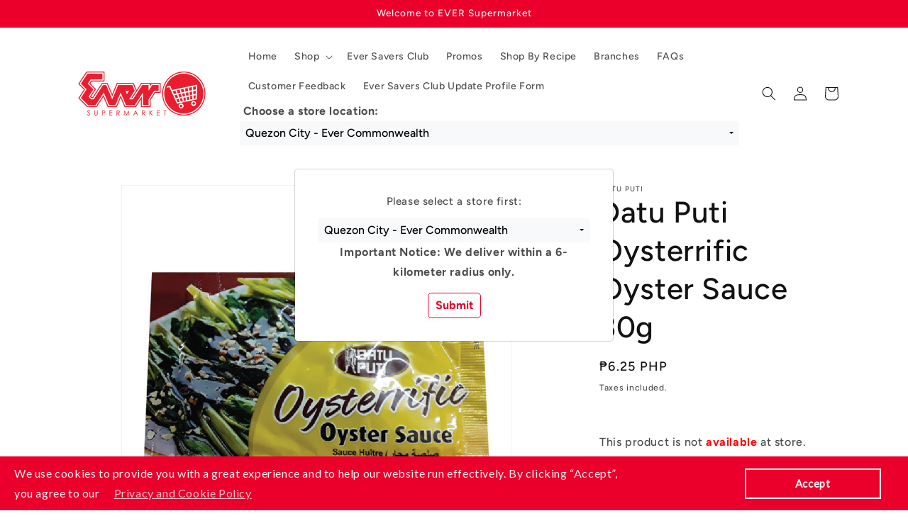

--- FILE ---
content_type: text/html; charset=utf-8
request_url: https://ever.ph/products/100000058376-commonwealth
body_size: 35959
content:
<!doctype html>
<html class="js" lang="en">
  <head>
    
    <script src="//ever.ph/cdn/shop/t/10/assets/jquery-3.5.1.min.js?v=91089681849945077871737624440" defer></script>
    <script src="//ever.ph/cdn/shop/t/10/assets/popper.min.js?v=8772223469220370781737624440" defer></script>
    <script src="//ever.ph/cdn/shop/t/10/assets/bootstrap.min.js?v=139168078887877060071737624440" defer></script>
    <script src="//ever.ph/cdn/shop/t/10/assets/bootstrap-select.min.js?v=106620357516655763611737624440" defer></script>
    <meta charset="utf-8">
    <meta http-equiv="X-UA-Compatible" content="IE=edge">
    <meta name="viewport" content="width=device-width,initial-scale=1">
    <meta name="theme-color" content="">
    <link rel="canonical" href="https://ever.ph/products/100000058376-commonwealth"><link rel="icon" type="image/png" href="//ever.ph/cdn/shop/files/favicon-32x32_5a18f160-dd51-4fe2-ad88-8a0f1893bdc8.png?crop=center&height=32&v=1614300004&width=32"><link rel="preconnect" href="https://fonts.shopifycdn.com" crossorigin><title>
      Datu Puti Oysterrific Oyster Sauce 30g
 &ndash; Ever Supermarket</title>

    

    

<meta property="og:site_name" content="Ever Supermarket">
<meta property="og:url" content="https://ever.ph/products/100000058376-commonwealth">
<meta property="og:title" content="Datu Puti Oysterrific Oyster Sauce 30g">
<meta property="og:type" content="product">
<meta property="og:description" content="Shop ONLINE for quality and affordable groceries from over 10000 brands. ✔P500 minimum purchase only ✔Secure Contactless Payment Options ✔Cash on Delivery is accepted ✔Offers Same-Day Delivery or In Store Pick-Up at Metro Manila"><meta property="og:image" content="http://ever.ph/cdn/shop/files/100000058376-Datu-Puti-Oysterrific-Oyster-Sauce-30g-092920_e4aea0ad-497f-4cc4-b58d-23f322aac71e.jpg?v=1768713884">
  <meta property="og:image:secure_url" content="https://ever.ph/cdn/shop/files/100000058376-Datu-Puti-Oysterrific-Oyster-Sauce-30g-092920_e4aea0ad-497f-4cc4-b58d-23f322aac71e.jpg?v=1768713884">
  <meta property="og:image:width" content="833">
  <meta property="og:image:height" content="833"><meta property="og:price:amount" content="6.25">
  <meta property="og:price:currency" content="PHP"><meta name="twitter:card" content="summary_large_image">
<meta name="twitter:title" content="Datu Puti Oysterrific Oyster Sauce 30g">
<meta name="twitter:description" content="Shop ONLINE for quality and affordable groceries from over 10000 brands. ✔P500 minimum purchase only ✔Secure Contactless Payment Options ✔Cash on Delivery is accepted ✔Offers Same-Day Delivery or In Store Pick-Up at Metro Manila">


    
    
    
       <style>
         body
         {
           pointer-events: none;
         }
       </style>
    

    <link href="//ever.ph/cdn/shop/t/10/assets/bootstrap.min.css?v=144090560472012481531737624440" rel="stylesheet" type="text/css" media="all" />
    <link href="//ever.ph/cdn/shop/t/10/assets/bootstrap-select.min.css?v=23999799853981736691737624440" rel="stylesheet" type="text/css" media="all" />
    

    <script src="//ever.ph/cdn/shop/t/10/assets/constants.js?v=132983761750457495441737624440" defer="defer"></script>
    <script src="//ever.ph/cdn/shop/t/10/assets/pubsub.js?v=158357773527763999511737624441" defer="defer"></script>
    <script src="//ever.ph/cdn/shop/t/10/assets/global.js?v=88558128918567037191737624440" defer="defer"></script>
    <script src="//ever.ph/cdn/shop/t/10/assets/details-disclosure.js?v=13653116266235556501737624440" defer="defer"></script>
    <script src="//ever.ph/cdn/shop/t/10/assets/details-modal.js?v=25581673532751508451737624440" defer="defer"></script>
    <script src="//ever.ph/cdn/shop/t/10/assets/search-form.js?v=133129549252120666541737624441" defer="defer"></script><script src="//ever.ph/cdn/shop/t/10/assets/animations.js?v=88693664871331136111737624439" defer="defer"></script><script>window.performance && window.performance.mark && window.performance.mark('shopify.content_for_header.start');</script><meta name="google-site-verification" content="jUe1Q_IhXcxAYYhsmCeKP_XrfufmIUJnLKo026ALqRo">
<meta name="facebook-domain-verification" content="szkbxtl9ra47o289wejsvkrpc4s4po">
<meta id="shopify-digital-wallet" name="shopify-digital-wallet" content="/43498242204/digital_wallets/dialog">
<link rel="alternate" type="application/json+oembed" href="https://ever.ph/products/100000058376-commonwealth.oembed">
<script async="async" src="/checkouts/internal/preloads.js?locale=en-PH"></script>
<script id="shopify-features" type="application/json">{"accessToken":"906b6b3b063da6a5639def7ab8a7832d","betas":["rich-media-storefront-analytics"],"domain":"ever.ph","predictiveSearch":true,"shopId":43498242204,"locale":"en"}</script>
<script>var Shopify = Shopify || {};
Shopify.shop = "ever-supermarket.myshopify.com";
Shopify.locale = "en";
Shopify.currency = {"active":"PHP","rate":"1.0"};
Shopify.country = "PH";
Shopify.theme = {"name":"shopify-revamp-09202024-v1-0-0","id":149261484268,"schema_name":"Dawn","schema_version":"15.0.2","theme_store_id":null,"role":"main"};
Shopify.theme.handle = "null";
Shopify.theme.style = {"id":null,"handle":null};
Shopify.cdnHost = "ever.ph/cdn";
Shopify.routes = Shopify.routes || {};
Shopify.routes.root = "/";</script>
<script type="module">!function(o){(o.Shopify=o.Shopify||{}).modules=!0}(window);</script>
<script>!function(o){function n(){var o=[];function n(){o.push(Array.prototype.slice.apply(arguments))}return n.q=o,n}var t=o.Shopify=o.Shopify||{};t.loadFeatures=n(),t.autoloadFeatures=n()}(window);</script>
<script id="shop-js-analytics" type="application/json">{"pageType":"product"}</script>
<script defer="defer" async type="module" src="//ever.ph/cdn/shopifycloud/shop-js/modules/v2/client.init-shop-cart-sync_BdyHc3Nr.en.esm.js"></script>
<script defer="defer" async type="module" src="//ever.ph/cdn/shopifycloud/shop-js/modules/v2/chunk.common_Daul8nwZ.esm.js"></script>
<script type="module">
  await import("//ever.ph/cdn/shopifycloud/shop-js/modules/v2/client.init-shop-cart-sync_BdyHc3Nr.en.esm.js");
await import("//ever.ph/cdn/shopifycloud/shop-js/modules/v2/chunk.common_Daul8nwZ.esm.js");

  window.Shopify.SignInWithShop?.initShopCartSync?.({"fedCMEnabled":true,"windoidEnabled":true});

</script>
<script>(function() {
  var isLoaded = false;
  function asyncLoad() {
    if (isLoaded) return;
    isLoaded = true;
    var urls = ["https:\/\/cdn.shopify.com\/s\/files\/1\/0434\/9824\/2204\/t\/9\/assets\/verify-meteor-menu.js?meteor_tier=free\u0026shop=ever-supermarket.myshopify.com","\/\/social-login.oxiapps.com\/api\/init?vt=110\u0026shop=ever-supermarket.myshopify.com","https:\/\/ever.ph\/apps\/giraffly-gdpr\/gdpr-8c9dbb0ae1857cf52f431a9118d27c367b8f2fd1.js?shop=ever-supermarket.myshopify.com"];
    for (var i = 0; i < urls.length; i++) {
      var s = document.createElement('script');
      s.type = 'text/javascript';
      s.async = true;
      s.src = urls[i];
      var x = document.getElementsByTagName('script')[0];
      x.parentNode.insertBefore(s, x);
    }
  };
  if(window.attachEvent) {
    window.attachEvent('onload', asyncLoad);
  } else {
    window.addEventListener('load', asyncLoad, false);
  }
})();</script>
<script id="__st">var __st={"a":43498242204,"offset":28800,"reqid":"c451df6c-7bc9-4f7b-8f57-125095660d55-1768987369","pageurl":"ever.ph\/products\/100000058376-commonwealth","u":"59da2e08c65d","p":"product","rtyp":"product","rid":5983155323068};</script>
<script>window.ShopifyPaypalV4VisibilityTracking = true;</script>
<script id="captcha-bootstrap">!function(){'use strict';const t='contact',e='account',n='new_comment',o=[[t,t],['blogs',n],['comments',n],[t,'customer']],c=[[e,'customer_login'],[e,'guest_login'],[e,'recover_customer_password'],[e,'create_customer']],r=t=>t.map((([t,e])=>`form[action*='/${t}']:not([data-nocaptcha='true']) input[name='form_type'][value='${e}']`)).join(','),a=t=>()=>t?[...document.querySelectorAll(t)].map((t=>t.form)):[];function s(){const t=[...o],e=r(t);return a(e)}const i='password',u='form_key',d=['recaptcha-v3-token','g-recaptcha-response','h-captcha-response',i],f=()=>{try{return window.sessionStorage}catch{return}},m='__shopify_v',_=t=>t.elements[u];function p(t,e,n=!1){try{const o=window.sessionStorage,c=JSON.parse(o.getItem(e)),{data:r}=function(t){const{data:e,action:n}=t;return t[m]||n?{data:e,action:n}:{data:t,action:n}}(c);for(const[e,n]of Object.entries(r))t.elements[e]&&(t.elements[e].value=n);n&&o.removeItem(e)}catch(o){console.error('form repopulation failed',{error:o})}}const l='form_type',E='cptcha';function T(t){t.dataset[E]=!0}const w=window,h=w.document,L='Shopify',v='ce_forms',y='captcha';let A=!1;((t,e)=>{const n=(g='f06e6c50-85a8-45c8-87d0-21a2b65856fe',I='https://cdn.shopify.com/shopifycloud/storefront-forms-hcaptcha/ce_storefront_forms_captcha_hcaptcha.v1.5.2.iife.js',D={infoText:'Protected by hCaptcha',privacyText:'Privacy',termsText:'Terms'},(t,e,n)=>{const o=w[L][v],c=o.bindForm;if(c)return c(t,g,e,D).then(n);var r;o.q.push([[t,g,e,D],n]),r=I,A||(h.body.append(Object.assign(h.createElement('script'),{id:'captcha-provider',async:!0,src:r})),A=!0)});var g,I,D;w[L]=w[L]||{},w[L][v]=w[L][v]||{},w[L][v].q=[],w[L][y]=w[L][y]||{},w[L][y].protect=function(t,e){n(t,void 0,e),T(t)},Object.freeze(w[L][y]),function(t,e,n,w,h,L){const[v,y,A,g]=function(t,e,n){const i=e?o:[],u=t?c:[],d=[...i,...u],f=r(d),m=r(i),_=r(d.filter((([t,e])=>n.includes(e))));return[a(f),a(m),a(_),s()]}(w,h,L),I=t=>{const e=t.target;return e instanceof HTMLFormElement?e:e&&e.form},D=t=>v().includes(t);t.addEventListener('submit',(t=>{const e=I(t);if(!e)return;const n=D(e)&&!e.dataset.hcaptchaBound&&!e.dataset.recaptchaBound,o=_(e),c=g().includes(e)&&(!o||!o.value);(n||c)&&t.preventDefault(),c&&!n&&(function(t){try{if(!f())return;!function(t){const e=f();if(!e)return;const n=_(t);if(!n)return;const o=n.value;o&&e.removeItem(o)}(t);const e=Array.from(Array(32),(()=>Math.random().toString(36)[2])).join('');!function(t,e){_(t)||t.append(Object.assign(document.createElement('input'),{type:'hidden',name:u})),t.elements[u].value=e}(t,e),function(t,e){const n=f();if(!n)return;const o=[...t.querySelectorAll(`input[type='${i}']`)].map((({name:t})=>t)),c=[...d,...o],r={};for(const[a,s]of new FormData(t).entries())c.includes(a)||(r[a]=s);n.setItem(e,JSON.stringify({[m]:1,action:t.action,data:r}))}(t,e)}catch(e){console.error('failed to persist form',e)}}(e),e.submit())}));const S=(t,e)=>{t&&!t.dataset[E]&&(n(t,e.some((e=>e===t))),T(t))};for(const o of['focusin','change'])t.addEventListener(o,(t=>{const e=I(t);D(e)&&S(e,y())}));const B=e.get('form_key'),M=e.get(l),P=B&&M;t.addEventListener('DOMContentLoaded',(()=>{const t=y();if(P)for(const e of t)e.elements[l].value===M&&p(e,B);[...new Set([...A(),...v().filter((t=>'true'===t.dataset.shopifyCaptcha))])].forEach((e=>S(e,t)))}))}(h,new URLSearchParams(w.location.search),n,t,e,['guest_login'])})(!0,!0)}();</script>
<script integrity="sha256-4kQ18oKyAcykRKYeNunJcIwy7WH5gtpwJnB7kiuLZ1E=" data-source-attribution="shopify.loadfeatures" defer="defer" src="//ever.ph/cdn/shopifycloud/storefront/assets/storefront/load_feature-a0a9edcb.js" crossorigin="anonymous"></script>
<script data-source-attribution="shopify.dynamic_checkout.dynamic.init">var Shopify=Shopify||{};Shopify.PaymentButton=Shopify.PaymentButton||{isStorefrontPortableWallets:!0,init:function(){window.Shopify.PaymentButton.init=function(){};var t=document.createElement("script");t.src="https://ever.ph/cdn/shopifycloud/portable-wallets/latest/portable-wallets.en.js",t.type="module",document.head.appendChild(t)}};
</script>
<script data-source-attribution="shopify.dynamic_checkout.buyer_consent">
  function portableWalletsHideBuyerConsent(e){var t=document.getElementById("shopify-buyer-consent"),n=document.getElementById("shopify-subscription-policy-button");t&&n&&(t.classList.add("hidden"),t.setAttribute("aria-hidden","true"),n.removeEventListener("click",e))}function portableWalletsShowBuyerConsent(e){var t=document.getElementById("shopify-buyer-consent"),n=document.getElementById("shopify-subscription-policy-button");t&&n&&(t.classList.remove("hidden"),t.removeAttribute("aria-hidden"),n.addEventListener("click",e))}window.Shopify?.PaymentButton&&(window.Shopify.PaymentButton.hideBuyerConsent=portableWalletsHideBuyerConsent,window.Shopify.PaymentButton.showBuyerConsent=portableWalletsShowBuyerConsent);
</script>
<script data-source-attribution="shopify.dynamic_checkout.cart.bootstrap">document.addEventListener("DOMContentLoaded",(function(){function t(){return document.querySelector("shopify-accelerated-checkout-cart, shopify-accelerated-checkout")}if(t())Shopify.PaymentButton.init();else{new MutationObserver((function(e,n){t()&&(Shopify.PaymentButton.init(),n.disconnect())})).observe(document.body,{childList:!0,subtree:!0})}}));
</script>
<script id="sections-script" data-sections="header" defer="defer" src="//ever.ph/cdn/shop/t/10/compiled_assets/scripts.js?v=27442"></script>
<script>window.performance && window.performance.mark && window.performance.mark('shopify.content_for_header.end');</script>


    <style data-shopify>
      @font-face {
  font-family: Figtree;
  font-weight: 500;
  font-style: normal;
  font-display: swap;
  src: url("//ever.ph/cdn/fonts/figtree/figtree_n5.3b6b7df38aa5986536945796e1f947445832047c.woff2") format("woff2"),
       url("//ever.ph/cdn/fonts/figtree/figtree_n5.f26bf6dcae278b0ed902605f6605fa3338e81dab.woff") format("woff");
}

      @font-face {
  font-family: Figtree;
  font-weight: 700;
  font-style: normal;
  font-display: swap;
  src: url("//ever.ph/cdn/fonts/figtree/figtree_n7.2fd9bfe01586148e644724096c9d75e8c7a90e55.woff2") format("woff2"),
       url("//ever.ph/cdn/fonts/figtree/figtree_n7.ea05de92d862f9594794ab281c4c3a67501ef5fc.woff") format("woff");
}

      @font-face {
  font-family: Figtree;
  font-weight: 500;
  font-style: italic;
  font-display: swap;
  src: url("//ever.ph/cdn/fonts/figtree/figtree_i5.969396f679a62854cf82dbf67acc5721e41351f0.woff2") format("woff2"),
       url("//ever.ph/cdn/fonts/figtree/figtree_i5.93bc1cad6c73ca9815f9777c49176dfc9d2890dd.woff") format("woff");
}

      @font-face {
  font-family: Figtree;
  font-weight: 700;
  font-style: italic;
  font-display: swap;
  src: url("//ever.ph/cdn/fonts/figtree/figtree_i7.06add7096a6f2ab742e09ec7e498115904eda1fe.woff2") format("woff2"),
       url("//ever.ph/cdn/fonts/figtree/figtree_i7.ee584b5fcaccdbb5518c0228158941f8df81b101.woff") format("woff");
}

      @font-face {
  font-family: Figtree;
  font-weight: 500;
  font-style: normal;
  font-display: swap;
  src: url("//ever.ph/cdn/fonts/figtree/figtree_n5.3b6b7df38aa5986536945796e1f947445832047c.woff2") format("woff2"),
       url("//ever.ph/cdn/fonts/figtree/figtree_n5.f26bf6dcae278b0ed902605f6605fa3338e81dab.woff") format("woff");
}


      
        :root,
        .color-scheme-1 {
          --color-background: 255,255,255;
        
          --gradient-background: #ffffff;
        

        

        --color-foreground: 18,18,18;
        --color-background-contrast: 191,191,191;
        --color-shadow: 18,18,18;
        --color-button: 18,18,18;
        --color-button-text: 255,255,255;
        --color-secondary-button: 255,255,255;
        --color-secondary-button-text: 18,18,18;
        --color-link: 18,18,18;
        --color-badge-foreground: 18,18,18;
        --color-badge-background: 255,255,255;
        --color-badge-border: 18,18,18;
        --payment-terms-background-color: rgb(255 255 255);
      }
      
        
        .color-scheme-2 {
          --color-background: 243,243,243;
        
          --gradient-background: #f3f3f3;
        

        

        --color-foreground: 18,18,18;
        --color-background-contrast: 179,179,179;
        --color-shadow: 18,18,18;
        --color-button: 18,18,18;
        --color-button-text: 243,243,243;
        --color-secondary-button: 243,243,243;
        --color-secondary-button-text: 18,18,18;
        --color-link: 18,18,18;
        --color-badge-foreground: 18,18,18;
        --color-badge-background: 243,243,243;
        --color-badge-border: 18,18,18;
        --payment-terms-background-color: rgb(243 243 243);
      }
      
        
        .color-scheme-3 {
          --color-background: 36,40,51;
        
          --gradient-background: #242833;
        

        

        --color-foreground: 255,255,255;
        --color-background-contrast: 47,52,66;
        --color-shadow: 18,18,18;
        --color-button: 255,255,255;
        --color-button-text: 0,0,0;
        --color-secondary-button: 36,40,51;
        --color-secondary-button-text: 255,255,255;
        --color-link: 255,255,255;
        --color-badge-foreground: 255,255,255;
        --color-badge-background: 36,40,51;
        --color-badge-border: 255,255,255;
        --payment-terms-background-color: rgb(36 40 51);
      }
      
        
        .color-scheme-4 {
          --color-background: 18,18,18;
        
          --gradient-background: #121212;
        

        

        --color-foreground: 255,255,255;
        --color-background-contrast: 146,146,146;
        --color-shadow: 18,18,18;
        --color-button: 255,255,255;
        --color-button-text: 18,18,18;
        --color-secondary-button: 18,18,18;
        --color-secondary-button-text: 255,255,255;
        --color-link: 255,255,255;
        --color-badge-foreground: 255,255,255;
        --color-badge-background: 18,18,18;
        --color-badge-border: 255,255,255;
        --payment-terms-background-color: rgb(18 18 18);
      }
      
        
        .color-scheme-5 {
          --color-background: 51,79,180;
        
          --gradient-background: #334fb4;
        

        

        --color-foreground: 255,255,255;
        --color-background-contrast: 23,35,81;
        --color-shadow: 18,18,18;
        --color-button: 255,255,255;
        --color-button-text: 51,79,180;
        --color-secondary-button: 51,79,180;
        --color-secondary-button-text: 255,255,255;
        --color-link: 255,255,255;
        --color-badge-foreground: 255,255,255;
        --color-badge-background: 51,79,180;
        --color-badge-border: 255,255,255;
        --payment-terms-background-color: rgb(51 79 180);
      }
      
        
        .color-scheme-6dc71855-1e36-4e95-b3ee-f93f429fd2b1 {
          --color-background: 234,0,42;
        
          --gradient-background: #ea002a;
        

        

        --color-foreground: 243,243,243;
        --color-background-contrast: 107,0,19;
        --color-shadow: 18,18,18;
        --color-button: 18,18,18;
        --color-button-text: 255,255,255;
        --color-secondary-button: 234,0,42;
        --color-secondary-button-text: 18,18,18;
        --color-link: 18,18,18;
        --color-badge-foreground: 243,243,243;
        --color-badge-background: 234,0,42;
        --color-badge-border: 243,243,243;
        --payment-terms-background-color: rgb(234 0 42);
      }
      
        
        .color-scheme-158cf6b5-9ce8-4445-be9e-124c6fce9dbc {
          --color-background: 255,255,255;
        
          --gradient-background: #ffffff;
        

        

        --color-foreground: 18,18,18;
        --color-background-contrast: 191,191,191;
        --color-shadow: 18,18,18;
        --color-button: 234,0,42;
        --color-button-text: 255,255,255;
        --color-secondary-button: 255,255,255;
        --color-secondary-button-text: 234,0,42;
        --color-link: 234,0,42;
        --color-badge-foreground: 18,18,18;
        --color-badge-background: 255,255,255;
        --color-badge-border: 18,18,18;
        --payment-terms-background-color: rgb(255 255 255);
      }
      
        
        .color-scheme-0f4667c9-a14b-43e7-b811-dc115d5211dc {
          --color-background: 243,243,243;
        
          --gradient-background: #f3f3f3;
        

        

        --color-foreground: 18,18,18;
        --color-background-contrast: 179,179,179;
        --color-shadow: 18,18,18;
        --color-button: 234,0,42;
        --color-button-text: 243,243,243;
        --color-secondary-button: 243,243,243;
        --color-secondary-button-text: 18,18,18;
        --color-link: 18,18,18;
        --color-badge-foreground: 18,18,18;
        --color-badge-background: 243,243,243;
        --color-badge-border: 18,18,18;
        --payment-terms-background-color: rgb(243 243 243);
      }
      
        
        .color-scheme-46b75dbc-2585-4f12-aff5-5f7e8afd9ff0 {
          --color-background: 243,243,243;
        
          --gradient-background: #f3f3f3;
        

        

        --color-foreground: 18,18,18;
        --color-background-contrast: 179,179,179;
        --color-shadow: 18,18,18;
        --color-button: 234,0,42;
        --color-button-text: 42,0,0;
        --color-secondary-button: 243,243,243;
        --color-secondary-button-text: 234,0,42;
        --color-link: 234,0,42;
        --color-badge-foreground: 18,18,18;
        --color-badge-background: 243,243,243;
        --color-badge-border: 18,18,18;
        --payment-terms-background-color: rgb(243 243 243);
      }
      

      body, .color-scheme-1, .color-scheme-2, .color-scheme-3, .color-scheme-4, .color-scheme-5, .color-scheme-6dc71855-1e36-4e95-b3ee-f93f429fd2b1, .color-scheme-158cf6b5-9ce8-4445-be9e-124c6fce9dbc, .color-scheme-0f4667c9-a14b-43e7-b811-dc115d5211dc, .color-scheme-46b75dbc-2585-4f12-aff5-5f7e8afd9ff0 {
        color: rgba(var(--color-foreground), 0.75);
        background-color: rgb(var(--color-background));
      }

      :root {
        --font-body-family: Figtree, sans-serif;
        --font-body-style: normal;
        --font-body-weight: 500;
        --font-body-weight-bold: 800;

        --font-heading-family: Figtree, sans-serif;
        --font-heading-style: normal;
        --font-heading-weight: 500;

        --font-body-scale: 1.0;
        --font-heading-scale: 1.05;

        --media-padding: px;
        --media-border-opacity: 0.05;
        --media-border-width: 1px;
        --media-radius: 0px;
        --media-shadow-opacity: 0.0;
        --media-shadow-horizontal-offset: 0px;
        --media-shadow-vertical-offset: 4px;
        --media-shadow-blur-radius: 5px;
        --media-shadow-visible: 0;

        --page-width: 120rem;
        --page-width-margin: 0rem;

        --product-card-image-padding: 0.0rem;
        --product-card-corner-radius: 0.0rem;
        --product-card-text-alignment: left;
        --product-card-border-width: 0.0rem;
        --product-card-border-opacity: 0.1;
        --product-card-shadow-opacity: 0.0;
        --product-card-shadow-visible: 0;
        --product-card-shadow-horizontal-offset: 0.0rem;
        --product-card-shadow-vertical-offset: 0.4rem;
        --product-card-shadow-blur-radius: 0.5rem;

        --collection-card-image-padding: 0.0rem;
        --collection-card-corner-radius: 0.0rem;
        --collection-card-text-alignment: left;
        --collection-card-border-width: 0.0rem;
        --collection-card-border-opacity: 0.1;
        --collection-card-shadow-opacity: 0.0;
        --collection-card-shadow-visible: 0;
        --collection-card-shadow-horizontal-offset: 0.0rem;
        --collection-card-shadow-vertical-offset: 0.4rem;
        --collection-card-shadow-blur-radius: 0.5rem;

        --blog-card-image-padding: 0.0rem;
        --blog-card-corner-radius: 0.0rem;
        --blog-card-text-alignment: left;
        --blog-card-border-width: 0.0rem;
        --blog-card-border-opacity: 0.1;
        --blog-card-shadow-opacity: 0.0;
        --blog-card-shadow-visible: 0;
        --blog-card-shadow-horizontal-offset: 0.0rem;
        --blog-card-shadow-vertical-offset: 0.4rem;
        --blog-card-shadow-blur-radius: 0.5rem;

        --badge-corner-radius: 4.0rem;

        --popup-border-width: 1px;
        --popup-border-opacity: 0.1;
        --popup-corner-radius: 0px;
        --popup-shadow-opacity: 0.05;
        --popup-shadow-horizontal-offset: 0px;
        --popup-shadow-vertical-offset: 4px;
        --popup-shadow-blur-radius: 5px;

        --drawer-border-width: 1px;
        --drawer-border-opacity: 0.1;
        --drawer-shadow-opacity: 0.0;
        --drawer-shadow-horizontal-offset: 0px;
        --drawer-shadow-vertical-offset: 4px;
        --drawer-shadow-blur-radius: 5px;

        --spacing-sections-desktop: 0px;
        --spacing-sections-mobile: 0px;

        --grid-desktop-vertical-spacing: 8px;
        --grid-desktop-horizontal-spacing: 8px;
        --grid-mobile-vertical-spacing: 4px;
        --grid-mobile-horizontal-spacing: 4px;

        --text-boxes-border-opacity: 0.1;
        --text-boxes-border-width: 0px;
        --text-boxes-radius: 0px;
        --text-boxes-shadow-opacity: 0.0;
        --text-boxes-shadow-visible: 0;
        --text-boxes-shadow-horizontal-offset: 0px;
        --text-boxes-shadow-vertical-offset: 4px;
        --text-boxes-shadow-blur-radius: 5px;

        --buttons-radius: 0px;
        --buttons-radius-outset: 0px;
        --buttons-border-width: 1px;
        --buttons-border-opacity: 1.0;
        --buttons-shadow-opacity: 0.0;
        --buttons-shadow-visible: 0;
        --buttons-shadow-horizontal-offset: 0px;
        --buttons-shadow-vertical-offset: 4px;
        --buttons-shadow-blur-radius: 5px;
        --buttons-border-offset: 0px;

        --inputs-radius: 0px;
        --inputs-border-width: 1px;
        --inputs-border-opacity: 0.55;
        --inputs-shadow-opacity: 0.0;
        --inputs-shadow-horizontal-offset: 0px;
        --inputs-margin-offset: 0px;
        --inputs-shadow-vertical-offset: 4px;
        --inputs-shadow-blur-radius: 5px;
        --inputs-radius-outset: 0px;

        --variant-pills-radius: 40px;
        --variant-pills-border-width: 1px;
        --variant-pills-border-opacity: 0.55;
        --variant-pills-shadow-opacity: 0.0;
        --variant-pills-shadow-horizontal-offset: 0px;
        --variant-pills-shadow-vertical-offset: 4px;
        --variant-pills-shadow-blur-radius: 5px;
      }

      *,
      *::before,
      *::after {
        box-sizing: inherit;
      }

      html {
        box-sizing: border-box;
        font-size: calc(var(--font-body-scale) * 62.5%);
        height: 100%;
      }

      body {
        display: grid;
        grid-template-rows: auto auto 1fr auto;
        grid-template-columns: 100%;
        min-height: 100%;
        margin: 0;
        font-size: 1.5rem;
        letter-spacing: 0.06rem;
        line-height: calc(1 + 0.8 / var(--font-body-scale));
        font-family: var(--font-body-family);
        font-style: var(--font-body-style);
        font-weight: var(--font-body-weight);
      }

      @media screen and (min-width: 750px) {
        body {
          font-size: 1.6rem;
        }
      }
    </style>

    <link href="//ever.ph/cdn/shop/t/10/assets/base.css?v=144968985024194912401737624440" rel="stylesheet" type="text/css" media="all" />
    <link rel="stylesheet" href="//ever.ph/cdn/shop/t/10/assets/component-cart-items.css?v=127384614032664249911737624440" media="print" onload="this.media='all'">
      <link rel="preload" as="font" href="//ever.ph/cdn/fonts/figtree/figtree_n5.3b6b7df38aa5986536945796e1f947445832047c.woff2" type="font/woff2" crossorigin>
      

      <link rel="preload" as="font" href="//ever.ph/cdn/fonts/figtree/figtree_n5.3b6b7df38aa5986536945796e1f947445832047c.woff2" type="font/woff2" crossorigin>
      
<link
        rel="stylesheet"
        href="//ever.ph/cdn/shop/t/10/assets/component-predictive-search.css?v=118923337488134913561737624440"
        media="print"
        onload="this.media='all'"
      ><script>
      if (Shopify.designMode) {
        document.documentElement.classList.add('shopify-design-mode');
      }
    </script>

    
  <!-- BEGIN app block: shopify://apps/meteor-mega-menu/blocks/app_embed/9412d6a7-f8f8-4d65-b9ae-2737c2f0f45b -->


    <script>
        window.MeteorMenu = {
            // These will get handled by the Meteor class constructor
            registeredCallbacks: [],
            api: {
                on: (eventName, callback) => {
                    window.MeteorMenu.registeredCallbacks.push([eventName, callback]);
                }
            },
            revisionFileUrl: "\/\/ever.ph\/cdn\/shop\/files\/meteor-mega-menus.json?v=1618567895964052717",
            storefrontAccessToken: "f9eec1b3d0cdcc75b3d417ccab846453",
            localeRootPath: "\/",
            languageCode: "en".toUpperCase(),
            countryCode: "PH",
            shop: {
                domain: "ever.ph",
                permanentDomain: "ever-supermarket.myshopify.com",
                moneyFormat: "₱{{amount}}",
                currency: "PHP"
            },
            options: {
                desktopSelector: "",
                mobileSelector: "",
                disableDesktop: false,
                disableMobile: false,
                navigationLinkSpacing: 0,
                navigationLinkCaretStyle: "outline",
                menuDisplayAnimation: "none",
                menuCenterInViewport: false,
                menuVerticalOffset: 0,
                menuVerticalPadding: 0,
                menuJustifyContent: "flex-start",
                menuFontSize: 16,
                menuFontWeight: "400",
                menuTextTransform: "none",
                menuDisplayAction: "hover",
                menuDisplayDelay: "0",
                externalLinksInNewTab: null,
                mobileBreakpoint: 0,
                addonsEnabled: false
            }
        }
    </script>

<style data-app-injected='MeteorMenu'>
        
    </style><!-- END app block --><!-- BEGIN app block: shopify://apps/oxi-social-login/blocks/social-login-embed/24ad60bc-8f09-42fa-807e-e5eda0fdae17 -->


<script>
    
        var vt = '1764656765';
    
        var oxi_data_scheme = 'light';
        if (document.querySelector('html').hasAttribute('data-scheme')) {
            oxi_data_scheme = document.querySelector('html').getAttribute('data-scheme');
        }
    function wfete(selector) {
    return new Promise(resolve => {
    if (document.querySelector(selector)) {
      return resolve(document.querySelector(selector));
    }

    const observer = new MutationObserver(() => {
      if (document.querySelector(selector)) {
        resolve(document.querySelector(selector));
        observer.disconnect();
      }
    });

    observer.observe(document.body, {
      subtree: true,
      childList: true,
    });
    });
  }
  async function oxi_init() {
    const data = await getOConfig();
  }
  function getOConfig() {
    var script = document.createElement('script');
    script.src = '//social-login.oxiapps.com/init.json?shop=ever-supermarket.myshopify.com&vt='+vt+'&callback=jQuery111004090950169811405_1543664809199';
    script.setAttribute('rel','nofollow');
    document.head.appendChild(script);
  }
  function jQuery111004090950169811405_1543664809199(p) {
        var shop_locale = "";
        if (typeof Shopify !== 'undefined' && typeof Shopify.locale !== 'undefined') {
            shop_locale = "&locale="+Shopify.locale;
    }
    if (p.m == "1") {
      if (typeof oxi_initialized === 'undefined') {
        var oxi_initialized = true;
        //vt = parseInt(p.v);
        vt = parseInt(vt);

                var elem = document.createElement("link");
                elem.setAttribute("type", "text/css");
                elem.setAttribute("rel", "stylesheet");
                elem.setAttribute("href", "https://cdn.shopify.com/extensions/019a9bbf-e6d9-7768-bf83-c108720b519c/embedded-social-login-54/assets/remodal.css");
                document.getElementsByTagName("head")[0].appendChild(elem);


        var newScript = document.createElement('script');
        newScript.type = 'text/javascript';
        newScript.src = 'https://cdn.shopify.com/extensions/019a9bbf-e6d9-7768-bf83-c108720b519c/embedded-social-login-54/assets/osl.min.js';
        document.getElementsByTagName('head')[0].appendChild(newScript);
      }
    } else {
      const intervalID = setInterval(() => {
        if (document.querySelector('body')) {
            clearInterval(intervalID);

            opa = ['form[action*="account/login"]', 'form[action$="account"]'];
            opa.forEach(e => {
                wfete(e).then(element => {
                    if (typeof oxi_initialized === 'undefined') {
                        var oxi_initialized = true;
                        console.log("Oxi Social Login Initialized");
                        if (p.i == 'y') {
                            var list = document.querySelectorAll(e);
                            var oxi_list_length = 0;
                            if (list.length > 0) {
                                //oxi_list_length = 3;
                                oxi_list_length = list.length;
                            }
                            for(var osli1 = 0; osli1 < oxi_list_length; osli1++) {
                                if (list[osli1].querySelector('[value="guest_login"]')) {
                                } else {
                                if ( list[osli1].querySelectorAll('.oxi-social-login').length <= 0 && list[osli1].querySelectorAll('.oxi_social_wrapper').length <= 0 ) {
                                    var osl_checkout_url = '';
                                    if (list[osli1].querySelector('[name="checkout_url"]') !== null) {
                                        osl_checkout_url = '&osl_checkout_url='+list[osli1].querySelector('[name="checkout_url"]').value;
                                    }
                                    osl_checkout_url = osl_checkout_url.replace(/<[^>]*>/g, '').trim();
                                    list[osli1].insertAdjacentHTML(p.p, '<div class="oxi_social_wrapper" style="'+p.c+'"><iframe id="social_login_frame" class="social_login_frame" title="Social Login" src="https://social-login.oxiapps.com/widget?site='+p.s+'&vt='+vt+shop_locale+osl_checkout_url+'&scheme='+oxi_data_scheme+'" style="width:100%;max-width:100%;padding-top:0px;margin-bottom:5px;border:0px;height:'+p.h+'px;" scrolling=no></iframe></div>');
                                }
                                }
                            }
                        }
                    }
                });
            });

            wfete('#oxi-social-login').then(element => {
                document.getElementById('oxi-social-login').innerHTML="<iframe id='social_login_frame' class='social_login_frame' title='Social Login' src='https://social-login.oxiapps.com/widget?site="+p.s+"&vt="+vt+shop_locale+"&scheme="+oxi_data_scheme+"' style='width:100%;max-width:100%;padding-top:0px;margin-bottom:5px;border:0px;height:"+p.h+"px;' scrolling=no></iframe>";
            });
            wfete('.oxi-social-login').then(element => {
                var oxi_elms = document.querySelectorAll(".oxi-social-login");
                oxi_elms.forEach((oxi_elm) => {
                            oxi_elm.innerHTML="<iframe id='social_login_frame' class='social_login_frame' title='Social Login' src='https://social-login.oxiapps.com/widget?site="+p.s+"&vt="+vt+shop_locale+"&scheme="+oxi_data_scheme+"' style='width:100%;max-width:100%;padding-top:0px;margin-bottom:5px;border:0px;height:"+p.h+"px;' scrolling=no></iframe>";
                });
            });
        }
      }, 100);
    }

    var o_resized = false;
    var oxi_response = function(event) {
      if (event.origin+'/'=="https://social-login.oxiapps.com/") {
                if (event.data.action == "loaded") {
                    event.source.postMessage({
                        action:'getParentUrl',parentUrl: window.location.href+''
                    },"*");
                }

        var message = event.data+'';
        var key = message.split(':')[0];
        var value = message.split(':')[1];
        if (key=="height") {
          var oxi_iframe = document.getElementById('social_login_frame');
          if (oxi_iframe && !o_resized) {
            o_resized = true;
            oxi_iframe.style.height = value + "px";
          }
        }
      }
    };
    if (window.addEventListener) {
      window.addEventListener('message', oxi_response, false);
    } else {
      window.attachEvent("onmessage", oxi_response);
    }
  }
  oxi_init();
</script>


<!-- END app block --><!-- BEGIN app block: shopify://apps/delivery-pickup-edp/blocks/otd-block/f1383932-76e6-410b-b861-75ee80486672 --><script type="text/javascript" async src="https://otd.appsonrent.com/on-time-delivery/assets/js/on-time-delivery.js"></script>
  <!-- END app block --><script src="https://cdn.shopify.com/extensions/76e9d4ee-cb70-4261-beaf-5f72a563488e/meteor-mega-menu-25/assets/meteor-menu.js" type="text/javascript" defer="defer"></script>
<link href="https://cdn.shopify.com/extensions/76e9d4ee-cb70-4261-beaf-5f72a563488e/meteor-mega-menu-25/assets/meteor-menu.css" rel="stylesheet" type="text/css" media="all">
<link href="https://cdn.shopify.com/extensions/0199a438-2b43-7d72-ba8c-f8472dfb5cdc/promotion-popup-allnew-26/assets/popup-main.css" rel="stylesheet" type="text/css" media="all">
<link href="https://monorail-edge.shopifysvc.com" rel="dns-prefetch">
<script>(function(){if ("sendBeacon" in navigator && "performance" in window) {try {var session_token_from_headers = performance.getEntriesByType('navigation')[0].serverTiming.find(x => x.name == '_s').description;} catch {var session_token_from_headers = undefined;}var session_cookie_matches = document.cookie.match(/_shopify_s=([^;]*)/);var session_token_from_cookie = session_cookie_matches && session_cookie_matches.length === 2 ? session_cookie_matches[1] : "";var session_token = session_token_from_headers || session_token_from_cookie || "";function handle_abandonment_event(e) {var entries = performance.getEntries().filter(function(entry) {return /monorail-edge.shopifysvc.com/.test(entry.name);});if (!window.abandonment_tracked && entries.length === 0) {window.abandonment_tracked = true;var currentMs = Date.now();var navigation_start = performance.timing.navigationStart;var payload = {shop_id: 43498242204,url: window.location.href,navigation_start,duration: currentMs - navigation_start,session_token,page_type: "product"};window.navigator.sendBeacon("https://monorail-edge.shopifysvc.com/v1/produce", JSON.stringify({schema_id: "online_store_buyer_site_abandonment/1.1",payload: payload,metadata: {event_created_at_ms: currentMs,event_sent_at_ms: currentMs}}));}}window.addEventListener('pagehide', handle_abandonment_event);}}());</script>
<script id="web-pixels-manager-setup">(function e(e,d,r,n,o){if(void 0===o&&(o={}),!Boolean(null===(a=null===(i=window.Shopify)||void 0===i?void 0:i.analytics)||void 0===a?void 0:a.replayQueue)){var i,a;window.Shopify=window.Shopify||{};var t=window.Shopify;t.analytics=t.analytics||{};var s=t.analytics;s.replayQueue=[],s.publish=function(e,d,r){return s.replayQueue.push([e,d,r]),!0};try{self.performance.mark("wpm:start")}catch(e){}var l=function(){var e={modern:/Edge?\/(1{2}[4-9]|1[2-9]\d|[2-9]\d{2}|\d{4,})\.\d+(\.\d+|)|Firefox\/(1{2}[4-9]|1[2-9]\d|[2-9]\d{2}|\d{4,})\.\d+(\.\d+|)|Chrom(ium|e)\/(9{2}|\d{3,})\.\d+(\.\d+|)|(Maci|X1{2}).+ Version\/(15\.\d+|(1[6-9]|[2-9]\d|\d{3,})\.\d+)([,.]\d+|)( \(\w+\)|)( Mobile\/\w+|) Safari\/|Chrome.+OPR\/(9{2}|\d{3,})\.\d+\.\d+|(CPU[ +]OS|iPhone[ +]OS|CPU[ +]iPhone|CPU IPhone OS|CPU iPad OS)[ +]+(15[._]\d+|(1[6-9]|[2-9]\d|\d{3,})[._]\d+)([._]\d+|)|Android:?[ /-](13[3-9]|1[4-9]\d|[2-9]\d{2}|\d{4,})(\.\d+|)(\.\d+|)|Android.+Firefox\/(13[5-9]|1[4-9]\d|[2-9]\d{2}|\d{4,})\.\d+(\.\d+|)|Android.+Chrom(ium|e)\/(13[3-9]|1[4-9]\d|[2-9]\d{2}|\d{4,})\.\d+(\.\d+|)|SamsungBrowser\/([2-9]\d|\d{3,})\.\d+/,legacy:/Edge?\/(1[6-9]|[2-9]\d|\d{3,})\.\d+(\.\d+|)|Firefox\/(5[4-9]|[6-9]\d|\d{3,})\.\d+(\.\d+|)|Chrom(ium|e)\/(5[1-9]|[6-9]\d|\d{3,})\.\d+(\.\d+|)([\d.]+$|.*Safari\/(?![\d.]+ Edge\/[\d.]+$))|(Maci|X1{2}).+ Version\/(10\.\d+|(1[1-9]|[2-9]\d|\d{3,})\.\d+)([,.]\d+|)( \(\w+\)|)( Mobile\/\w+|) Safari\/|Chrome.+OPR\/(3[89]|[4-9]\d|\d{3,})\.\d+\.\d+|(CPU[ +]OS|iPhone[ +]OS|CPU[ +]iPhone|CPU IPhone OS|CPU iPad OS)[ +]+(10[._]\d+|(1[1-9]|[2-9]\d|\d{3,})[._]\d+)([._]\d+|)|Android:?[ /-](13[3-9]|1[4-9]\d|[2-9]\d{2}|\d{4,})(\.\d+|)(\.\d+|)|Mobile Safari.+OPR\/([89]\d|\d{3,})\.\d+\.\d+|Android.+Firefox\/(13[5-9]|1[4-9]\d|[2-9]\d{2}|\d{4,})\.\d+(\.\d+|)|Android.+Chrom(ium|e)\/(13[3-9]|1[4-9]\d|[2-9]\d{2}|\d{4,})\.\d+(\.\d+|)|Android.+(UC? ?Browser|UCWEB|U3)[ /]?(15\.([5-9]|\d{2,})|(1[6-9]|[2-9]\d|\d{3,})\.\d+)\.\d+|SamsungBrowser\/(5\.\d+|([6-9]|\d{2,})\.\d+)|Android.+MQ{2}Browser\/(14(\.(9|\d{2,})|)|(1[5-9]|[2-9]\d|\d{3,})(\.\d+|))(\.\d+|)|K[Aa][Ii]OS\/(3\.\d+|([4-9]|\d{2,})\.\d+)(\.\d+|)/},d=e.modern,r=e.legacy,n=navigator.userAgent;return n.match(d)?"modern":n.match(r)?"legacy":"unknown"}(),u="modern"===l?"modern":"legacy",c=(null!=n?n:{modern:"",legacy:""})[u],f=function(e){return[e.baseUrl,"/wpm","/b",e.hashVersion,"modern"===e.buildTarget?"m":"l",".js"].join("")}({baseUrl:d,hashVersion:r,buildTarget:u}),m=function(e){var d=e.version,r=e.bundleTarget,n=e.surface,o=e.pageUrl,i=e.monorailEndpoint;return{emit:function(e){var a=e.status,t=e.errorMsg,s=(new Date).getTime(),l=JSON.stringify({metadata:{event_sent_at_ms:s},events:[{schema_id:"web_pixels_manager_load/3.1",payload:{version:d,bundle_target:r,page_url:o,status:a,surface:n,error_msg:t},metadata:{event_created_at_ms:s}}]});if(!i)return console&&console.warn&&console.warn("[Web Pixels Manager] No Monorail endpoint provided, skipping logging."),!1;try{return self.navigator.sendBeacon.bind(self.navigator)(i,l)}catch(e){}var u=new XMLHttpRequest;try{return u.open("POST",i,!0),u.setRequestHeader("Content-Type","text/plain"),u.send(l),!0}catch(e){return console&&console.warn&&console.warn("[Web Pixels Manager] Got an unhandled error while logging to Monorail."),!1}}}}({version:r,bundleTarget:l,surface:e.surface,pageUrl:self.location.href,monorailEndpoint:e.monorailEndpoint});try{o.browserTarget=l,function(e){var d=e.src,r=e.async,n=void 0===r||r,o=e.onload,i=e.onerror,a=e.sri,t=e.scriptDataAttributes,s=void 0===t?{}:t,l=document.createElement("script"),u=document.querySelector("head"),c=document.querySelector("body");if(l.async=n,l.src=d,a&&(l.integrity=a,l.crossOrigin="anonymous"),s)for(var f in s)if(Object.prototype.hasOwnProperty.call(s,f))try{l.dataset[f]=s[f]}catch(e){}if(o&&l.addEventListener("load",o),i&&l.addEventListener("error",i),u)u.appendChild(l);else{if(!c)throw new Error("Did not find a head or body element to append the script");c.appendChild(l)}}({src:f,async:!0,onload:function(){if(!function(){var e,d;return Boolean(null===(d=null===(e=window.Shopify)||void 0===e?void 0:e.analytics)||void 0===d?void 0:d.initialized)}()){var d=window.webPixelsManager.init(e)||void 0;if(d){var r=window.Shopify.analytics;r.replayQueue.forEach((function(e){var r=e[0],n=e[1],o=e[2];d.publishCustomEvent(r,n,o)})),r.replayQueue=[],r.publish=d.publishCustomEvent,r.visitor=d.visitor,r.initialized=!0}}},onerror:function(){return m.emit({status:"failed",errorMsg:"".concat(f," has failed to load")})},sri:function(e){var d=/^sha384-[A-Za-z0-9+/=]+$/;return"string"==typeof e&&d.test(e)}(c)?c:"",scriptDataAttributes:o}),m.emit({status:"loading"})}catch(e){m.emit({status:"failed",errorMsg:(null==e?void 0:e.message)||"Unknown error"})}}})({shopId: 43498242204,storefrontBaseUrl: "https://ever.ph",extensionsBaseUrl: "https://extensions.shopifycdn.com/cdn/shopifycloud/web-pixels-manager",monorailEndpoint: "https://monorail-edge.shopifysvc.com/unstable/produce_batch",surface: "storefront-renderer",enabledBetaFlags: ["2dca8a86"],webPixelsConfigList: [{"id":"482607340","configuration":"{\"config\":\"{\\\"pixel_id\\\":\\\"G-ST3460XX4J\\\",\\\"target_country\\\":\\\"PH\\\",\\\"gtag_events\\\":[{\\\"type\\\":\\\"search\\\",\\\"action_label\\\":[\\\"G-ST3460XX4J\\\",\\\"AW-475392855\\\/y0NYCNmYt4ACENfW1-IB\\\"]},{\\\"type\\\":\\\"begin_checkout\\\",\\\"action_label\\\":[\\\"G-ST3460XX4J\\\",\\\"AW-475392855\\\/Za49CNaYt4ACENfW1-IB\\\"]},{\\\"type\\\":\\\"view_item\\\",\\\"action_label\\\":[\\\"G-ST3460XX4J\\\",\\\"AW-475392855\\\/W7_iCNCYt4ACENfW1-IB\\\",\\\"MC-823ZVQBM9K\\\"]},{\\\"type\\\":\\\"purchase\\\",\\\"action_label\\\":[\\\"G-ST3460XX4J\\\",\\\"AW-475392855\\\/5VR_CM2Yt4ACENfW1-IB\\\",\\\"MC-823ZVQBM9K\\\"]},{\\\"type\\\":\\\"page_view\\\",\\\"action_label\\\":[\\\"G-ST3460XX4J\\\",\\\"AW-475392855\\\/cdAtCMqYt4ACENfW1-IB\\\",\\\"MC-823ZVQBM9K\\\"]},{\\\"type\\\":\\\"add_payment_info\\\",\\\"action_label\\\":[\\\"G-ST3460XX4J\\\",\\\"AW-475392855\\\/9JkVCNyYt4ACENfW1-IB\\\"]},{\\\"type\\\":\\\"add_to_cart\\\",\\\"action_label\\\":[\\\"G-ST3460XX4J\\\",\\\"AW-475392855\\\/pNxQCNOYt4ACENfW1-IB\\\"]}],\\\"enable_monitoring_mode\\\":false}\"}","eventPayloadVersion":"v1","runtimeContext":"OPEN","scriptVersion":"b2a88bafab3e21179ed38636efcd8a93","type":"APP","apiClientId":1780363,"privacyPurposes":[],"dataSharingAdjustments":{"protectedCustomerApprovalScopes":["read_customer_address","read_customer_email","read_customer_name","read_customer_personal_data","read_customer_phone"]}},{"id":"217874668","configuration":"{\"pixel_id\":\"4523436247696498\",\"pixel_type\":\"facebook_pixel\",\"metaapp_system_user_token\":\"-\"}","eventPayloadVersion":"v1","runtimeContext":"OPEN","scriptVersion":"ca16bc87fe92b6042fbaa3acc2fbdaa6","type":"APP","apiClientId":2329312,"privacyPurposes":["ANALYTICS","MARKETING","SALE_OF_DATA"],"dataSharingAdjustments":{"protectedCustomerApprovalScopes":["read_customer_address","read_customer_email","read_customer_name","read_customer_personal_data","read_customer_phone"]}},{"id":"shopify-app-pixel","configuration":"{}","eventPayloadVersion":"v1","runtimeContext":"STRICT","scriptVersion":"0450","apiClientId":"shopify-pixel","type":"APP","privacyPurposes":["ANALYTICS","MARKETING"]},{"id":"shopify-custom-pixel","eventPayloadVersion":"v1","runtimeContext":"LAX","scriptVersion":"0450","apiClientId":"shopify-pixel","type":"CUSTOM","privacyPurposes":["ANALYTICS","MARKETING"]}],isMerchantRequest: false,initData: {"shop":{"name":"Ever Supermarket","paymentSettings":{"currencyCode":"PHP"},"myshopifyDomain":"ever-supermarket.myshopify.com","countryCode":"PH","storefrontUrl":"https:\/\/ever.ph"},"customer":null,"cart":null,"checkout":null,"productVariants":[{"price":{"amount":6.25,"currencyCode":"PHP"},"product":{"title":"Datu Puti Oysterrific Oyster Sauce 30g","vendor":"DATU PUTI","id":"5983155323068","untranslatedTitle":"Datu Puti Oysterrific Oyster Sauce 30g","url":"\/products\/100000058376-commonwealth","type":"Commonwealth"},"id":"37165418250428","image":{"src":"\/\/ever.ph\/cdn\/shop\/files\/100000058376-Datu-Puti-Oysterrific-Oyster-Sauce-30g-092920_e4aea0ad-497f-4cc4-b58d-23f322aac71e.jpg?v=1768713884"},"sku":"100000058376-commonwealth","title":"Default Title","untranslatedTitle":"Default Title"}],"purchasingCompany":null},},"https://ever.ph/cdn","fcfee988w5aeb613cpc8e4bc33m6693e112",{"modern":"","legacy":""},{"shopId":"43498242204","storefrontBaseUrl":"https:\/\/ever.ph","extensionBaseUrl":"https:\/\/extensions.shopifycdn.com\/cdn\/shopifycloud\/web-pixels-manager","surface":"storefront-renderer","enabledBetaFlags":"[\"2dca8a86\"]","isMerchantRequest":"false","hashVersion":"fcfee988w5aeb613cpc8e4bc33m6693e112","publish":"custom","events":"[[\"page_viewed\",{}],[\"product_viewed\",{\"productVariant\":{\"price\":{\"amount\":6.25,\"currencyCode\":\"PHP\"},\"product\":{\"title\":\"Datu Puti Oysterrific Oyster Sauce 30g\",\"vendor\":\"DATU PUTI\",\"id\":\"5983155323068\",\"untranslatedTitle\":\"Datu Puti Oysterrific Oyster Sauce 30g\",\"url\":\"\/products\/100000058376-commonwealth\",\"type\":\"Commonwealth\"},\"id\":\"37165418250428\",\"image\":{\"src\":\"\/\/ever.ph\/cdn\/shop\/files\/100000058376-Datu-Puti-Oysterrific-Oyster-Sauce-30g-092920_e4aea0ad-497f-4cc4-b58d-23f322aac71e.jpg?v=1768713884\"},\"sku\":\"100000058376-commonwealth\",\"title\":\"Default Title\",\"untranslatedTitle\":\"Default Title\"}}]]"});</script><script>
  window.ShopifyAnalytics = window.ShopifyAnalytics || {};
  window.ShopifyAnalytics.meta = window.ShopifyAnalytics.meta || {};
  window.ShopifyAnalytics.meta.currency = 'PHP';
  var meta = {"product":{"id":5983155323068,"gid":"gid:\/\/shopify\/Product\/5983155323068","vendor":"DATU PUTI","type":"Commonwealth","handle":"100000058376-commonwealth","variants":[{"id":37165418250428,"price":625,"name":"Datu Puti Oysterrific Oyster Sauce 30g","public_title":null,"sku":"100000058376-commonwealth"}],"remote":false},"page":{"pageType":"product","resourceType":"product","resourceId":5983155323068,"requestId":"c451df6c-7bc9-4f7b-8f57-125095660d55-1768987369"}};
  for (var attr in meta) {
    window.ShopifyAnalytics.meta[attr] = meta[attr];
  }
</script>
<script class="analytics">
  (function () {
    var customDocumentWrite = function(content) {
      var jquery = null;

      if (window.jQuery) {
        jquery = window.jQuery;
      } else if (window.Checkout && window.Checkout.$) {
        jquery = window.Checkout.$;
      }

      if (jquery) {
        jquery('body').append(content);
      }
    };

    var hasLoggedConversion = function(token) {
      if (token) {
        return document.cookie.indexOf('loggedConversion=' + token) !== -1;
      }
      return false;
    }

    var setCookieIfConversion = function(token) {
      if (token) {
        var twoMonthsFromNow = new Date(Date.now());
        twoMonthsFromNow.setMonth(twoMonthsFromNow.getMonth() + 2);

        document.cookie = 'loggedConversion=' + token + '; expires=' + twoMonthsFromNow;
      }
    }

    var trekkie = window.ShopifyAnalytics.lib = window.trekkie = window.trekkie || [];
    if (trekkie.integrations) {
      return;
    }
    trekkie.methods = [
      'identify',
      'page',
      'ready',
      'track',
      'trackForm',
      'trackLink'
    ];
    trekkie.factory = function(method) {
      return function() {
        var args = Array.prototype.slice.call(arguments);
        args.unshift(method);
        trekkie.push(args);
        return trekkie;
      };
    };
    for (var i = 0; i < trekkie.methods.length; i++) {
      var key = trekkie.methods[i];
      trekkie[key] = trekkie.factory(key);
    }
    trekkie.load = function(config) {
      trekkie.config = config || {};
      trekkie.config.initialDocumentCookie = document.cookie;
      var first = document.getElementsByTagName('script')[0];
      var script = document.createElement('script');
      script.type = 'text/javascript';
      script.onerror = function(e) {
        var scriptFallback = document.createElement('script');
        scriptFallback.type = 'text/javascript';
        scriptFallback.onerror = function(error) {
                var Monorail = {
      produce: function produce(monorailDomain, schemaId, payload) {
        var currentMs = new Date().getTime();
        var event = {
          schema_id: schemaId,
          payload: payload,
          metadata: {
            event_created_at_ms: currentMs,
            event_sent_at_ms: currentMs
          }
        };
        return Monorail.sendRequest("https://" + monorailDomain + "/v1/produce", JSON.stringify(event));
      },
      sendRequest: function sendRequest(endpointUrl, payload) {
        // Try the sendBeacon API
        if (window && window.navigator && typeof window.navigator.sendBeacon === 'function' && typeof window.Blob === 'function' && !Monorail.isIos12()) {
          var blobData = new window.Blob([payload], {
            type: 'text/plain'
          });

          if (window.navigator.sendBeacon(endpointUrl, blobData)) {
            return true;
          } // sendBeacon was not successful

        } // XHR beacon

        var xhr = new XMLHttpRequest();

        try {
          xhr.open('POST', endpointUrl);
          xhr.setRequestHeader('Content-Type', 'text/plain');
          xhr.send(payload);
        } catch (e) {
          console.log(e);
        }

        return false;
      },
      isIos12: function isIos12() {
        return window.navigator.userAgent.lastIndexOf('iPhone; CPU iPhone OS 12_') !== -1 || window.navigator.userAgent.lastIndexOf('iPad; CPU OS 12_') !== -1;
      }
    };
    Monorail.produce('monorail-edge.shopifysvc.com',
      'trekkie_storefront_load_errors/1.1',
      {shop_id: 43498242204,
      theme_id: 149261484268,
      app_name: "storefront",
      context_url: window.location.href,
      source_url: "//ever.ph/cdn/s/trekkie.storefront.cd680fe47e6c39ca5d5df5f0a32d569bc48c0f27.min.js"});

        };
        scriptFallback.async = true;
        scriptFallback.src = '//ever.ph/cdn/s/trekkie.storefront.cd680fe47e6c39ca5d5df5f0a32d569bc48c0f27.min.js';
        first.parentNode.insertBefore(scriptFallback, first);
      };
      script.async = true;
      script.src = '//ever.ph/cdn/s/trekkie.storefront.cd680fe47e6c39ca5d5df5f0a32d569bc48c0f27.min.js';
      first.parentNode.insertBefore(script, first);
    };
    trekkie.load(
      {"Trekkie":{"appName":"storefront","development":false,"defaultAttributes":{"shopId":43498242204,"isMerchantRequest":null,"themeId":149261484268,"themeCityHash":"1202180135409464370","contentLanguage":"en","currency":"PHP","eventMetadataId":"507eada2-de7a-48d6-b471-3774dc38dd7b"},"isServerSideCookieWritingEnabled":true,"monorailRegion":"shop_domain","enabledBetaFlags":["65f19447"]},"Session Attribution":{},"S2S":{"facebookCapiEnabled":true,"source":"trekkie-storefront-renderer","apiClientId":580111}}
    );

    var loaded = false;
    trekkie.ready(function() {
      if (loaded) return;
      loaded = true;

      window.ShopifyAnalytics.lib = window.trekkie;

      var originalDocumentWrite = document.write;
      document.write = customDocumentWrite;
      try { window.ShopifyAnalytics.merchantGoogleAnalytics.call(this); } catch(error) {};
      document.write = originalDocumentWrite;

      window.ShopifyAnalytics.lib.page(null,{"pageType":"product","resourceType":"product","resourceId":5983155323068,"requestId":"c451df6c-7bc9-4f7b-8f57-125095660d55-1768987369","shopifyEmitted":true});

      var match = window.location.pathname.match(/checkouts\/(.+)\/(thank_you|post_purchase)/)
      var token = match? match[1]: undefined;
      if (!hasLoggedConversion(token)) {
        setCookieIfConversion(token);
        window.ShopifyAnalytics.lib.track("Viewed Product",{"currency":"PHP","variantId":37165418250428,"productId":5983155323068,"productGid":"gid:\/\/shopify\/Product\/5983155323068","name":"Datu Puti Oysterrific Oyster Sauce 30g","price":"6.25","sku":"100000058376-commonwealth","brand":"DATU PUTI","variant":null,"category":"Commonwealth","nonInteraction":true,"remote":false},undefined,undefined,{"shopifyEmitted":true});
      window.ShopifyAnalytics.lib.track("monorail:\/\/trekkie_storefront_viewed_product\/1.1",{"currency":"PHP","variantId":37165418250428,"productId":5983155323068,"productGid":"gid:\/\/shopify\/Product\/5983155323068","name":"Datu Puti Oysterrific Oyster Sauce 30g","price":"6.25","sku":"100000058376-commonwealth","brand":"DATU PUTI","variant":null,"category":"Commonwealth","nonInteraction":true,"remote":false,"referer":"https:\/\/ever.ph\/products\/100000058376-commonwealth"});
      }
    });


        var eventsListenerScript = document.createElement('script');
        eventsListenerScript.async = true;
        eventsListenerScript.src = "//ever.ph/cdn/shopifycloud/storefront/assets/shop_events_listener-3da45d37.js";
        document.getElementsByTagName('head')[0].appendChild(eventsListenerScript);

})();</script>
  <script>
  if (!window.ga || (window.ga && typeof window.ga !== 'function')) {
    window.ga = function ga() {
      (window.ga.q = window.ga.q || []).push(arguments);
      if (window.Shopify && window.Shopify.analytics && typeof window.Shopify.analytics.publish === 'function') {
        window.Shopify.analytics.publish("ga_stub_called", {}, {sendTo: "google_osp_migration"});
      }
      console.error("Shopify's Google Analytics stub called with:", Array.from(arguments), "\nSee https://help.shopify.com/manual/promoting-marketing/pixels/pixel-migration#google for more information.");
    };
    if (window.Shopify && window.Shopify.analytics && typeof window.Shopify.analytics.publish === 'function') {
      window.Shopify.analytics.publish("ga_stub_initialized", {}, {sendTo: "google_osp_migration"});
    }
  }
</script>
<script
  defer
  src="https://ever.ph/cdn/shopifycloud/perf-kit/shopify-perf-kit-3.0.4.min.js"
  data-application="storefront-renderer"
  data-shop-id="43498242204"
  data-render-region="gcp-us-central1"
  data-page-type="product"
  data-theme-instance-id="149261484268"
  data-theme-name="Dawn"
  data-theme-version="15.0.2"
  data-monorail-region="shop_domain"
  data-resource-timing-sampling-rate="10"
  data-shs="true"
  data-shs-beacon="true"
  data-shs-export-with-fetch="true"
  data-shs-logs-sample-rate="1"
  data-shs-beacon-endpoint="https://ever.ph/api/collect"
></script>
</head>

  <body class="gradient">
    
    
    <a class="skip-to-content-link button visually-hidden" href="#MainContent">
      Skip to content
    </a><!-- BEGIN sections: header-group -->
<div id="shopify-section-sections--19225156681964__announcement-bar" class="shopify-section shopify-section-group-header-group announcement-bar-section"><link href="//ever.ph/cdn/shop/t/10/assets/component-slideshow.css?v=170654395204511176521737624440" rel="stylesheet" type="text/css" media="all" />
<link href="//ever.ph/cdn/shop/t/10/assets/component-slider.css?v=14039311878856620671737624440" rel="stylesheet" type="text/css" media="all" />

  <link href="//ever.ph/cdn/shop/t/10/assets/component-list-social.css?v=35792976012981934991737624440" rel="stylesheet" type="text/css" media="all" />


<div
  class="utility-bar color-scheme-6dc71855-1e36-4e95-b3ee-f93f429fd2b1 gradient utility-bar--bottom-border"
  
>
  <div class="page-width utility-bar__grid"><div
        class="announcement-bar"
        role="region"
        aria-label="Announcement"
        
      ><p class="announcement-bar__message h5">
            <span>Welcome to EVER Supermarket</span></p></div><div class="localization-wrapper">
</div>
  </div>
</div>


</div><div id="shopify-section-sections--19225156681964__header" class="shopify-section shopify-section-group-header-group section-header"><link rel="stylesheet" href="//ever.ph/cdn/shop/t/10/assets/component-list-menu.css?v=151968516119678728991737624440" media="print" onload="this.media='all'">
<link rel="stylesheet" href="//ever.ph/cdn/shop/t/10/assets/component-search.css?v=165164710990765432851737624440" media="print" onload="this.media='all'">
<link rel="stylesheet" href="//ever.ph/cdn/shop/t/10/assets/component-menu-drawer.css?v=110695408305392539491737624440" media="print" onload="this.media='all'">
<link rel="stylesheet" href="//ever.ph/cdn/shop/t/10/assets/component-cart-notification.css?v=54116361853792938221737624440" media="print" onload="this.media='all'"><link rel="stylesheet" href="//ever.ph/cdn/shop/t/10/assets/component-price.css?v=70172745017360139101737624440" media="print" onload="this.media='all'"><style>
  header-drawer {
    justify-self: start;
    margin-left: -1.2rem;
  }@media screen and (min-width: 990px) {
      header-drawer {
        display: none;
      }
    }.menu-drawer-container {
    display: flex;
  }

  .list-menu {
    list-style: none;
    padding: 0;
    margin: 0;
  }

  .list-menu--inline {
    display: inline-flex;
    flex-wrap: wrap;
  }

  summary.list-menu__item {
    padding-right: 2.7rem;
  }

  .list-menu__item {
    display: flex;
    align-items: center;
    line-height: calc(1 + 0.3 / var(--font-body-scale));
  }

  .list-menu__item--link {
    text-decoration: none;
    padding-bottom: 1rem;
    padding-top: 1rem;
    line-height: calc(1 + 0.8 / var(--font-body-scale));
  }

  @media screen and (min-width: 750px) {
    .list-menu__item--link {
      padding-bottom: 0.5rem;
      padding-top: 0.5rem;
    }
  }
</style><style data-shopify>.header {
    padding: 10px 3rem 10px 3rem;
  }

  .section-header {
    position: sticky; /* This is for fixing a Safari z-index issue. PR #2147 */
    margin-bottom: 0px;
  }

  @media screen and (min-width: 750px) {
    .section-header {
      margin-bottom: 0px;
    }
  }

  @media screen and (min-width: 990px) {
    .header {
      padding-top: 20px;
      padding-bottom: 20px;
    }
  }</style><script src="//ever.ph/cdn/shop/t/10/assets/cart-notification.js?v=133508293167896966491737624440" defer="defer"></script>

<svg xmlns="http://www.w3.org/2000/svg" class="hidden">
  <symbol id="icon-search" viewbox="0 0 18 19" fill="none">
    <path fill-rule="evenodd" clip-rule="evenodd" d="M11.03 11.68A5.784 5.784 0 112.85 3.5a5.784 5.784 0 018.18 8.18zm.26 1.12a6.78 6.78 0 11.72-.7l5.4 5.4a.5.5 0 11-.71.7l-5.41-5.4z" fill="currentColor"/>
  </symbol>

  <symbol id="icon-reset" class="icon icon-close"  fill="none" viewBox="0 0 18 18" stroke="currentColor">
    <circle r="8.5" cy="9" cx="9" stroke-opacity="0.2"/>
    <path d="M6.82972 6.82915L1.17193 1.17097" stroke-linecap="round" stroke-linejoin="round" transform="translate(5 5)"/>
    <path d="M1.22896 6.88502L6.77288 1.11523" stroke-linecap="round" stroke-linejoin="round" transform="translate(5 5)"/>
  </symbol>

  <symbol id="icon-close" class="icon icon-close" fill="none" viewBox="0 0 18 17">
    <path d="M.865 15.978a.5.5 0 00.707.707l7.433-7.431 7.579 7.282a.501.501 0 00.846-.37.5.5 0 00-.153-.351L9.712 8.546l7.417-7.416a.5.5 0 10-.707-.708L8.991 7.853 1.413.573a.5.5 0 10-.693.72l7.563 7.268-7.418 7.417z" fill="currentColor">
  </symbol>
</svg><sticky-header data-sticky-type="on-scroll-up" class="header-wrapper color-scheme-1 gradient"><header class="header header--middle-left header--mobile-center page-width header--has-menu header--has-social header--has-account">

<header-drawer data-breakpoint="tablet">
  <details id="Details-menu-drawer-container" class="menu-drawer-container">
    <summary
      class="header__icon header__icon--menu header__icon--summary link focus-inset"
      aria-label="Menu"
    >
      <span>
        <svg
  xmlns="http://www.w3.org/2000/svg"
  aria-hidden="true"
  focusable="false"
  class="icon icon-hamburger"
  fill="none"
  viewBox="0 0 18 16"
>
  <path d="M1 .5a.5.5 0 100 1h15.71a.5.5 0 000-1H1zM.5 8a.5.5 0 01.5-.5h15.71a.5.5 0 010 1H1A.5.5 0 01.5 8zm0 7a.5.5 0 01.5-.5h15.71a.5.5 0 010 1H1a.5.5 0 01-.5-.5z" fill="currentColor">
</svg>

        <svg
  xmlns="http://www.w3.org/2000/svg"
  aria-hidden="true"
  focusable="false"
  class="icon icon-close"
  fill="none"
  viewBox="0 0 18 17"
>
  <path d="M.865 15.978a.5.5 0 00.707.707l7.433-7.431 7.579 7.282a.501.501 0 00.846-.37.5.5 0 00-.153-.351L9.712 8.546l7.417-7.416a.5.5 0 10-.707-.708L8.991 7.853 1.413.573a.5.5 0 10-.693.72l7.563 7.268-7.418 7.417z" fill="currentColor">
</svg>

      </span>
    </summary>
    <div id="menu-drawer" class="gradient menu-drawer motion-reduce color-scheme-1">
      <div class="menu-drawer__inner-container">
        <div class="menu-drawer__navigation-container">
          
  






  
  
  
  <style>
    li.dropdown-header {
      font-size: 1.2em;
      font-weight: bold;
      font-family: SFMono-Regular, Menlo, Monaco, Consolas, "Liberation Mono", "Courier New", monospace !important;
    }
  </style>
  <div class="form-group row align-items-center" style=" padding: 2rem; ">
    
      <label class="col-lg-12 align-items-center" for="switch-location"><strong class="mx-2">Choose a store location: </strong></label>
    <div class="col-lg-12">
      
        <select name="switch-locationd" id="switch-locationd" class="selectpicker form-control" style="margin: 0!important; " data-width="100%" data-live-search="true" data-size="13">
          
          
          
          
          
          
          
            
            
            

            
            

              
              
                <optgroup label="Caloocan City" class="text-monospace" >
                
              
            
                  
            
              <option style=" font-size: 1.2em; " value="87810572524" >Caloocan City - Ever Kaybiga</option>
            
                  
          
            
            
            

              
                
                </optgroup>
              
            
            
            

              
              
                <optgroup label="Makati City" class="text-monospace" >
                
              
            
                  
            
              <option style=" font-size: 1.2em; " value="58196689084" >Makati City - Ever Bangkal</option>
            
                  
          
            
            
            

              
                
                </optgroup>
              
            
            
            

              
              
                <optgroup label="Manila City" class="text-monospace" >
                
              
            
                  
            
              <option style=" font-size: 1.2em; " value="52039811228" >Manila City - Ever Yuseco</option>
            
                  
          
            
            
            

              
                
                </optgroup>
              
            
            
            

              
              
                <optgroup label="Marikina City" class="text-monospace" >
                
              
            
                  
            
              <option style=" font-size: 1.2em; " value="60260352178" >Marikina City - Ever Parang</option>
            
                  
          
            
            
            

              
                
                </optgroup>
              
            
            
            

              
              
                <optgroup label="Parañaque City" class="text-monospace" >
                
              
            
                  
            
              <option style=" font-size: 1.2em; " value="51501498524" >Parañaque City - Ever Sucat</option>
            
                  
          
            
            
            

              
                
                </optgroup>
              
            
            
            

              
              
                <optgroup label="Pasig City" class="text-monospace" >
                
              
            
                  
            
              <option style=" font-size: 1.2em; " value="57214795964" >Pasig City - Ever Pinagbuhatan</option>
            
                  
          
            
            
            

              
            
            
            
                  
            
              <option style=" font-size: 1.2em; " value="58196721852" >Pasig City - Ever Santolan</option>
            
                  
          
            
            
            

              
                
                </optgroup>
              
            
            
            

              
              
                <optgroup label="Pateros City" class="text-monospace" >
                
              
            
                  
            
              <option style=" font-size: 1.2em; " value="87810638060" >Pateros City - Ever Pateros</option>
            
                  
          
            
            
            

              
                
                </optgroup>
              
            
            
            

              
              
                <optgroup label="Quezon City" class="text-monospace" >
                
              
            
                  
            
              <option style=" font-size: 1.2em; " value="58172473532" >Quezon City - Ever Baesa</option>
            
                  
          
            
            
            

              
            
            
            
                  
            
              <option style=" font-size: 1.2em; " value="57214763196"  selected>Quezon City - Ever Commonwealth</option>
            
                  
          
            
            
            

              
            
            
            
                  
            
              <option style=" font-size: 1.2em; " value="60360360114" >Quezon City - Ever Pearl Drive</option>
            
                  
          
            
            
            

              
            
            
            
                  
            
              <option style=" font-size: 1.2em; " value="58172571836" >Quezon City - Ever Roces</option>
            
                  
          
            
            
            

              
                
                </optgroup>
              
            
            
            

              
              
                <optgroup label="Valenzuela City" class="text-monospace" >
                
              
            
                  
            
              <option style=" font-size: 1.2em; " value="87810736364" >Valenzuela City - Ever Polo</option>
            
                  
          
        </select>
    </div>
  </div>
  <div style=" border: none; height: .1rem; background-color: rgba(var(--color-foreground), .2); display: block; opacity: .5; margin: 0 0 2rem 0;"> </div>
  <script type="text/javascript">
    console.log("WEBURL: 'ever.ph'");
    console.log("DEFAULT LOCATION: 'Quezon City - Ever Commonwealth'");
  </script>
          <nav class="menu-drawer__navigation">
            <ul class="menu-drawer__menu has-submenu list-menu" role="list"><li><a
                      id="HeaderDrawer-home"
                      href="/"
                      class="menu-drawer__menu-item list-menu__item link link--text focus-inset"
                      
                    >
                      Home
                    </a></li><li><details id="Details-menu-drawer-menu-item-2">
                      <summary
                        id="HeaderDrawer-shop"
                        class="menu-drawer__menu-item list-menu__item link link--text focus-inset"
                      >
                        Shop
                        <svg
  viewBox="0 0 14 10"
  fill="none"
  aria-hidden="true"
  focusable="false"
  class="icon icon-arrow"
  xmlns="http://www.w3.org/2000/svg"
>
  <path fill-rule="evenodd" clip-rule="evenodd" d="M8.537.808a.5.5 0 01.817-.162l4 4a.5.5 0 010 .708l-4 4a.5.5 0 11-.708-.708L11.793 5.5H1a.5.5 0 010-1h10.793L8.646 1.354a.5.5 0 01-.109-.546z" fill="currentColor">
</svg>

                        <svg aria-hidden="true" focusable="false" class="icon icon-caret" viewBox="0 0 10 6">
  <path fill-rule="evenodd" clip-rule="evenodd" d="M9.354.646a.5.5 0 00-.708 0L5 4.293 1.354.646a.5.5 0 00-.708.708l4 4a.5.5 0 00.708 0l4-4a.5.5 0 000-.708z" fill="currentColor">
</svg>

                      </summary>
                      <div
                        id="link-shop"
                        class="menu-drawer__submenu has-submenu gradient motion-reduce"
                        tabindex="-1"
                      >
                        <div class="menu-drawer__inner-submenu">
                          <button class="menu-drawer__close-button link link--text focus-inset" aria-expanded="true">
                            <svg
  viewBox="0 0 14 10"
  fill="none"
  aria-hidden="true"
  focusable="false"
  class="icon icon-arrow"
  xmlns="http://www.w3.org/2000/svg"
>
  <path fill-rule="evenodd" clip-rule="evenodd" d="M8.537.808a.5.5 0 01.817-.162l4 4a.5.5 0 010 .708l-4 4a.5.5 0 11-.708-.708L11.793 5.5H1a.5.5 0 010-1h10.793L8.646 1.354a.5.5 0 01-.109-.546z" fill="currentColor">
</svg>

                            Shop
                          </button>
                          <ul class="menu-drawer__menu list-menu" role="list" tabindex="-1"><li><details id="Details-menu-drawer-shop-baby-care">
                                    <summary
                                      id="HeaderDrawer-shop-baby-care"
                                      class="menu-drawer__menu-item link link--text list-menu__item focus-inset"
                                    >
                                      Baby Care
                                      <svg
  viewBox="0 0 14 10"
  fill="none"
  aria-hidden="true"
  focusable="false"
  class="icon icon-arrow"
  xmlns="http://www.w3.org/2000/svg"
>
  <path fill-rule="evenodd" clip-rule="evenodd" d="M8.537.808a.5.5 0 01.817-.162l4 4a.5.5 0 010 .708l-4 4a.5.5 0 11-.708-.708L11.793 5.5H1a.5.5 0 010-1h10.793L8.646 1.354a.5.5 0 01-.109-.546z" fill="currentColor">
</svg>

                                      <svg aria-hidden="true" focusable="false" class="icon icon-caret" viewBox="0 0 10 6">
  <path fill-rule="evenodd" clip-rule="evenodd" d="M9.354.646a.5.5 0 00-.708 0L5 4.293 1.354.646a.5.5 0 00-.708.708l4 4a.5.5 0 00.708 0l4-4a.5.5 0 000-.708z" fill="currentColor">
</svg>

                                    </summary>
                                    <div
                                      id="childlink-baby-care"
                                      class="menu-drawer__submenu has-submenu gradient motion-reduce"
                                    >
                                      <button
                                        class="menu-drawer__close-button link link--text focus-inset"
                                        aria-expanded="true"
                                      >
                                        <svg
  viewBox="0 0 14 10"
  fill="none"
  aria-hidden="true"
  focusable="false"
  class="icon icon-arrow"
  xmlns="http://www.w3.org/2000/svg"
>
  <path fill-rule="evenodd" clip-rule="evenodd" d="M8.537.808a.5.5 0 01.817-.162l4 4a.5.5 0 010 .708l-4 4a.5.5 0 11-.708-.708L11.793 5.5H1a.5.5 0 010-1h10.793L8.646 1.354a.5.5 0 01-.109-.546z" fill="currentColor">
</svg>

                                        Baby Care
                                      </button>
                                      <ul
                                        class="menu-drawer__menu list-menu"
                                        role="list"
                                        tabindex="-1"
                                      ><li>
                                            <a
                                              id="HeaderDrawer-shop-baby-care-baby-accessories"
                                              href="/collections/baby-care/Baby-Accessories"
                                              class="menu-drawer__menu-item link link--text list-menu__item focus-inset"
                                              
                                            >
                                              Baby Accessories
                                            </a>
                                          </li><li>
                                            <a
                                              id="HeaderDrawer-shop-baby-care-baby-diaper-pants"
                                              href="/collections/baby-care"
                                              class="menu-drawer__menu-item link link--text list-menu__item focus-inset"
                                              
                                            >
                                              Baby Diaper Pants
                                            </a>
                                          </li><li>
                                            <a
                                              id="HeaderDrawer-shop-baby-care-baby-diapers"
                                              href="/collections/baby-care"
                                              class="menu-drawer__menu-item link link--text list-menu__item focus-inset"
                                              
                                            >
                                              Baby Diapers
                                            </a>
                                          </li><li>
                                            <a
                                              id="HeaderDrawer-shop-baby-care-baby-food"
                                              href="/collections/baby-care"
                                              class="menu-drawer__menu-item link link--text list-menu__item focus-inset"
                                              
                                            >
                                              Baby Food
                                            </a>
                                          </li><li>
                                            <a
                                              id="HeaderDrawer-shop-baby-care-baby-formula-6-months"
                                              href="/collections/baby-care"
                                              class="menu-drawer__menu-item link link--text list-menu__item focus-inset"
                                              
                                            >
                                              Baby Formula (&lt;6 months)
                                            </a>
                                          </li><li>
                                            <a
                                              id="HeaderDrawer-shop-baby-care-baby-formula-6-months-to-1-year"
                                              href="/collections/baby-care"
                                              class="menu-drawer__menu-item link link--text list-menu__item focus-inset"
                                              
                                            >
                                              Baby Formula (6 months to 1 year)
                                            </a>
                                          </li><li>
                                            <a
                                              id="HeaderDrawer-shop-baby-care-baby-formula-1-to-3-year"
                                              href="/collections/baby-care"
                                              class="menu-drawer__menu-item link link--text list-menu__item focus-inset"
                                              
                                            >
                                              Baby Formula (1 to 3 year)
                                            </a>
                                          </li><li>
                                            <a
                                              id="HeaderDrawer-shop-baby-care-baby-formula-above-3"
                                              href="/collections/baby-care"
                                              class="menu-drawer__menu-item link link--text list-menu__item focus-inset"
                                              
                                            >
                                              Baby Formula (Above 3)
                                            </a>
                                          </li><li>
                                            <a
                                              id="HeaderDrawer-shop-baby-care-baby-oral-care"
                                              href="/collections/baby-care"
                                              class="menu-drawer__menu-item link link--text list-menu__item focus-inset"
                                              
                                            >
                                              Baby Oral Care
                                            </a>
                                          </li><li>
                                            <a
                                              id="HeaderDrawer-shop-baby-care-baby-powder"
                                              href="/collections/baby-care"
                                              class="menu-drawer__menu-item link link--text list-menu__item focus-inset"
                                              
                                            >
                                              Baby Powder
                                            </a>
                                          </li><li>
                                            <a
                                              id="HeaderDrawer-shop-baby-care-baby-shampoo-soap"
                                              href="/collections/baby-care"
                                              class="menu-drawer__menu-item link link--text list-menu__item focus-inset"
                                              
                                            >
                                              Baby Shampoo &amp; Soap
                                            </a>
                                          </li><li>
                                            <a
                                              id="HeaderDrawer-shop-baby-care-baby-skin-care"
                                              href="/collections/baby-care"
                                              class="menu-drawer__menu-item link link--text list-menu__item focus-inset"
                                              
                                            >
                                              Baby Skin Care
                                            </a>
                                          </li><li>
                                            <a
                                              id="HeaderDrawer-shop-baby-care-baby-wipes"
                                              href="/collections/baby-care"
                                              class="menu-drawer__menu-item link link--text list-menu__item focus-inset"
                                              
                                            >
                                              Baby Wipes
                                            </a>
                                          </li></ul>
                                    </div>
                                  </details></li><li><details id="Details-menu-drawer-shop-beverages">
                                    <summary
                                      id="HeaderDrawer-shop-beverages"
                                      class="menu-drawer__menu-item link link--text list-menu__item focus-inset"
                                    >
                                      Beverages
                                      <svg
  viewBox="0 0 14 10"
  fill="none"
  aria-hidden="true"
  focusable="false"
  class="icon icon-arrow"
  xmlns="http://www.w3.org/2000/svg"
>
  <path fill-rule="evenodd" clip-rule="evenodd" d="M8.537.808a.5.5 0 01.817-.162l4 4a.5.5 0 010 .708l-4 4a.5.5 0 11-.708-.708L11.793 5.5H1a.5.5 0 010-1h10.793L8.646 1.354a.5.5 0 01-.109-.546z" fill="currentColor">
</svg>

                                      <svg aria-hidden="true" focusable="false" class="icon icon-caret" viewBox="0 0 10 6">
  <path fill-rule="evenodd" clip-rule="evenodd" d="M9.354.646a.5.5 0 00-.708 0L5 4.293 1.354.646a.5.5 0 00-.708.708l4 4a.5.5 0 00.708 0l4-4a.5.5 0 000-.708z" fill="currentColor">
</svg>

                                    </summary>
                                    <div
                                      id="childlink-beverages"
                                      class="menu-drawer__submenu has-submenu gradient motion-reduce"
                                    >
                                      <button
                                        class="menu-drawer__close-button link link--text focus-inset"
                                        aria-expanded="true"
                                      >
                                        <svg
  viewBox="0 0 14 10"
  fill="none"
  aria-hidden="true"
  focusable="false"
  class="icon icon-arrow"
  xmlns="http://www.w3.org/2000/svg"
>
  <path fill-rule="evenodd" clip-rule="evenodd" d="M8.537.808a.5.5 0 01.817-.162l4 4a.5.5 0 010 .708l-4 4a.5.5 0 11-.708-.708L11.793 5.5H1a.5.5 0 010-1h10.793L8.646 1.354a.5.5 0 01-.109-.546z" fill="currentColor">
</svg>

                                        Beverages
                                      </button>
                                      <ul
                                        class="menu-drawer__menu list-menu"
                                        role="list"
                                        tabindex="-1"
                                      ><li>
                                            <a
                                              id="HeaderDrawer-shop-beverages-choco-cocoa-mixes"
                                              href="/collections/beverages"
                                              class="menu-drawer__menu-item link link--text list-menu__item focus-inset"
                                              
                                            >
                                              Choco &amp; Cocoa Mixes
                                            </a>
                                          </li><li>
                                            <a
                                              id="HeaderDrawer-shop-beverages-choco-drinks"
                                              href="/collections/beverages"
                                              class="menu-drawer__menu-item link link--text list-menu__item focus-inset"
                                              
                                            >
                                              Choco Drinks
                                            </a>
                                          </li><li>
                                            <a
                                              id="HeaderDrawer-shop-beverages-coffee"
                                              href="/collections/beverages"
                                              class="menu-drawer__menu-item link link--text list-menu__item focus-inset"
                                              
                                            >
                                              Coffee
                                            </a>
                                          </li><li>
                                            <a
                                              id="HeaderDrawer-shop-beverages-coffee-creamer"
                                              href="/collections/beverages"
                                              class="menu-drawer__menu-item link link--text list-menu__item focus-inset"
                                              
                                            >
                                              Coffee Creamer
                                            </a>
                                          </li><li>
                                            <a
                                              id="HeaderDrawer-shop-beverages-coffee-mixes"
                                              href="/collections/beverages"
                                              class="menu-drawer__menu-item link link--text list-menu__item focus-inset"
                                              
                                            >
                                              Coffee Mixes
                                            </a>
                                          </li><li>
                                            <a
                                              id="HeaderDrawer-shop-beverages-energy-drink"
                                              href="/collections/beverages"
                                              class="menu-drawer__menu-item link link--text list-menu__item focus-inset"
                                              
                                            >
                                              Energy Drink
                                            </a>
                                          </li><li>
                                            <a
                                              id="HeaderDrawer-shop-beverages-juice-mixes"
                                              href="/collections/beverages"
                                              class="menu-drawer__menu-item link link--text list-menu__item focus-inset"
                                              
                                            >
                                              Juice Mixes
                                            </a>
                                          </li><li>
                                            <a
                                              id="HeaderDrawer-shop-beverages-juices"
                                              href="/collections/beverages"
                                              class="menu-drawer__menu-item link link--text list-menu__item focus-inset"
                                              
                                            >
                                              Juices
                                            </a>
                                          </li><li>
                                            <a
                                              id="HeaderDrawer-shop-beverages-ready-to-drink"
                                              href="/collections/beverages"
                                              class="menu-drawer__menu-item link link--text list-menu__item focus-inset"
                                              
                                            >
                                              Ready to Drink
                                            </a>
                                          </li><li>
                                            <a
                                              id="HeaderDrawer-shop-beverages-soft-drinks"
                                              href="/collections/beverages"
                                              class="menu-drawer__menu-item link link--text list-menu__item focus-inset"
                                              
                                            >
                                              Soft Drinks
                                            </a>
                                          </li><li>
                                            <a
                                              id="HeaderDrawer-shop-beverages-tea"
                                              href="/collections/beverages"
                                              class="menu-drawer__menu-item link link--text list-menu__item focus-inset"
                                              
                                            >
                                              Tea
                                            </a>
                                          </li><li>
                                            <a
                                              id="HeaderDrawer-shop-beverages-water"
                                              href="/collections/beverages"
                                              class="menu-drawer__menu-item link link--text list-menu__item focus-inset"
                                              
                                            >
                                              Water
                                            </a>
                                          </li></ul>
                                    </div>
                                  </details></li><li><details id="Details-menu-drawer-shop-biscuits">
                                    <summary
                                      id="HeaderDrawer-shop-biscuits"
                                      class="menu-drawer__menu-item link link--text list-menu__item focus-inset"
                                    >
                                      Biscuits
                                      <svg
  viewBox="0 0 14 10"
  fill="none"
  aria-hidden="true"
  focusable="false"
  class="icon icon-arrow"
  xmlns="http://www.w3.org/2000/svg"
>
  <path fill-rule="evenodd" clip-rule="evenodd" d="M8.537.808a.5.5 0 01.817-.162l4 4a.5.5 0 010 .708l-4 4a.5.5 0 11-.708-.708L11.793 5.5H1a.5.5 0 010-1h10.793L8.646 1.354a.5.5 0 01-.109-.546z" fill="currentColor">
</svg>

                                      <svg aria-hidden="true" focusable="false" class="icon icon-caret" viewBox="0 0 10 6">
  <path fill-rule="evenodd" clip-rule="evenodd" d="M9.354.646a.5.5 0 00-.708 0L5 4.293 1.354.646a.5.5 0 00-.708.708l4 4a.5.5 0 00.708 0l4-4a.5.5 0 000-.708z" fill="currentColor">
</svg>

                                    </summary>
                                    <div
                                      id="childlink-biscuits"
                                      class="menu-drawer__submenu has-submenu gradient motion-reduce"
                                    >
                                      <button
                                        class="menu-drawer__close-button link link--text focus-inset"
                                        aria-expanded="true"
                                      >
                                        <svg
  viewBox="0 0 14 10"
  fill="none"
  aria-hidden="true"
  focusable="false"
  class="icon icon-arrow"
  xmlns="http://www.w3.org/2000/svg"
>
  <path fill-rule="evenodd" clip-rule="evenodd" d="M8.537.808a.5.5 0 01.817-.162l4 4a.5.5 0 010 .708l-4 4a.5.5 0 11-.708-.708L11.793 5.5H1a.5.5 0 010-1h10.793L8.646 1.354a.5.5 0 01-.109-.546z" fill="currentColor">
</svg>

                                        Biscuits
                                      </button>
                                      <ul
                                        class="menu-drawer__menu list-menu"
                                        role="list"
                                        tabindex="-1"
                                      ><li>
                                            <a
                                              id="HeaderDrawer-shop-biscuits-chip-cookies"
                                              href="/collections/biscuits"
                                              class="menu-drawer__menu-item link link--text list-menu__item focus-inset"
                                              
                                            >
                                              Chip Cookies
                                            </a>
                                          </li><li>
                                            <a
                                              id="HeaderDrawer-shop-biscuits-crackers"
                                              href="/collections/biscuits"
                                              class="menu-drawer__menu-item link link--text list-menu__item focus-inset"
                                              
                                            >
                                              Crackers
                                            </a>
                                          </li><li>
                                            <a
                                              id="HeaderDrawer-shop-biscuits-native-biscuits"
                                              href="/collections/biscuits"
                                              class="menu-drawer__menu-item link link--text list-menu__item focus-inset"
                                              
                                            >
                                              Native Biscuits
                                            </a>
                                          </li><li>
                                            <a
                                              id="HeaderDrawer-shop-biscuits-pail-biscuits"
                                              href="/collections/biscuits"
                                              class="menu-drawer__menu-item link link--text list-menu__item focus-inset"
                                              
                                            >
                                              Pail Biscuits
                                            </a>
                                          </li><li>
                                            <a
                                              id="HeaderDrawer-shop-biscuits-sandwich-biscuits"
                                              href="/collections/biscuits"
                                              class="menu-drawer__menu-item link link--text list-menu__item focus-inset"
                                              
                                            >
                                              Sandwich Biscuits
                                            </a>
                                          </li><li>
                                            <a
                                              id="HeaderDrawer-shop-biscuits-stick-shapes"
                                              href="/collections/biscuits"
                                              class="menu-drawer__menu-item link link--text list-menu__item focus-inset"
                                              
                                            >
                                              Stick &amp; Shapes
                                            </a>
                                          </li><li>
                                            <a
                                              id="HeaderDrawer-shop-biscuits-wafers"
                                              href="/collections/biscuits"
                                              class="menu-drawer__menu-item link link--text list-menu__item focus-inset"
                                              
                                            >
                                              Wafers
                                            </a>
                                          </li></ul>
                                    </div>
                                  </details></li><li><details id="Details-menu-drawer-shop-bread-spreads-bakery-snacks">
                                    <summary
                                      id="HeaderDrawer-shop-bread-spreads-bakery-snacks"
                                      class="menu-drawer__menu-item link link--text list-menu__item focus-inset"
                                    >
                                      Bread, Spreads &amp; Bakery Snacks
                                      <svg
  viewBox="0 0 14 10"
  fill="none"
  aria-hidden="true"
  focusable="false"
  class="icon icon-arrow"
  xmlns="http://www.w3.org/2000/svg"
>
  <path fill-rule="evenodd" clip-rule="evenodd" d="M8.537.808a.5.5 0 01.817-.162l4 4a.5.5 0 010 .708l-4 4a.5.5 0 11-.708-.708L11.793 5.5H1a.5.5 0 010-1h10.793L8.646 1.354a.5.5 0 01-.109-.546z" fill="currentColor">
</svg>

                                      <svg aria-hidden="true" focusable="false" class="icon icon-caret" viewBox="0 0 10 6">
  <path fill-rule="evenodd" clip-rule="evenodd" d="M9.354.646a.5.5 0 00-.708 0L5 4.293 1.354.646a.5.5 0 00-.708.708l4 4a.5.5 0 00.708 0l4-4a.5.5 0 000-.708z" fill="currentColor">
</svg>

                                    </summary>
                                    <div
                                      id="childlink-bread-spreads-bakery-snacks"
                                      class="menu-drawer__submenu has-submenu gradient motion-reduce"
                                    >
                                      <button
                                        class="menu-drawer__close-button link link--text focus-inset"
                                        aria-expanded="true"
                                      >
                                        <svg
  viewBox="0 0 14 10"
  fill="none"
  aria-hidden="true"
  focusable="false"
  class="icon icon-arrow"
  xmlns="http://www.w3.org/2000/svg"
>
  <path fill-rule="evenodd" clip-rule="evenodd" d="M8.537.808a.5.5 0 01.817-.162l4 4a.5.5 0 010 .708l-4 4a.5.5 0 11-.708-.708L11.793 5.5H1a.5.5 0 010-1h10.793L8.646 1.354a.5.5 0 01-.109-.546z" fill="currentColor">
</svg>

                                        Bread, Spreads &amp; Bakery Snacks
                                      </button>
                                      <ul
                                        class="menu-drawer__menu list-menu"
                                        role="list"
                                        tabindex="-1"
                                      ><li>
                                            <a
                                              id="HeaderDrawer-shop-bread-spreads-bakery-snacks-bakery-snacks"
                                              href="/collections/bread-spreads-bakery-snacks"
                                              class="menu-drawer__menu-item link link--text list-menu__item focus-inset"
                                              
                                            >
                                              Bakery Snacks
                                            </a>
                                          </li><li>
                                            <a
                                              id="HeaderDrawer-shop-bread-spreads-bakery-snacks-bread-loaf"
                                              href="/collections/bread-spreads-bakery-snacks"
                                              class="menu-drawer__menu-item link link--text list-menu__item focus-inset"
                                              
                                            >
                                              Bread Loaf
                                            </a>
                                          </li><li>
                                            <a
                                              id="HeaderDrawer-shop-bread-spreads-bakery-snacks-buns-rolls-specialty-breads"
                                              href="/collections/bread-spreads-bakery-snacks"
                                              class="menu-drawer__menu-item link link--text list-menu__item focus-inset"
                                              
                                            >
                                              Buns, Rolls &amp; Specialty Breads
                                            </a>
                                          </li><li>
                                            <a
                                              id="HeaderDrawer-shop-bread-spreads-bakery-snacks-mayonnaise"
                                              href="/collections/bread-spreads-bakery-snacks"
                                              class="menu-drawer__menu-item link link--text list-menu__item focus-inset"
                                              
                                            >
                                              Mayonnaise
                                            </a>
                                          </li><li>
                                            <a
                                              id="HeaderDrawer-shop-bread-spreads-bakery-snacks-spreads"
                                              href="/collections/bread-spreads-bakery-snacks"
                                              class="menu-drawer__menu-item link link--text list-menu__item focus-inset"
                                              
                                            >
                                              Spreads
                                            </a>
                                          </li></ul>
                                    </div>
                                  </details></li><li><details id="Details-menu-drawer-shop-breakfast">
                                    <summary
                                      id="HeaderDrawer-shop-breakfast"
                                      class="menu-drawer__menu-item link link--text list-menu__item focus-inset"
                                    >
                                      Breakfast
                                      <svg
  viewBox="0 0 14 10"
  fill="none"
  aria-hidden="true"
  focusable="false"
  class="icon icon-arrow"
  xmlns="http://www.w3.org/2000/svg"
>
  <path fill-rule="evenodd" clip-rule="evenodd" d="M8.537.808a.5.5 0 01.817-.162l4 4a.5.5 0 010 .708l-4 4a.5.5 0 11-.708-.708L11.793 5.5H1a.5.5 0 010-1h10.793L8.646 1.354a.5.5 0 01-.109-.546z" fill="currentColor">
</svg>

                                      <svg aria-hidden="true" focusable="false" class="icon icon-caret" viewBox="0 0 10 6">
  <path fill-rule="evenodd" clip-rule="evenodd" d="M9.354.646a.5.5 0 00-.708 0L5 4.293 1.354.646a.5.5 0 00-.708.708l4 4a.5.5 0 00.708 0l4-4a.5.5 0 000-.708z" fill="currentColor">
</svg>

                                    </summary>
                                    <div
                                      id="childlink-breakfast"
                                      class="menu-drawer__submenu has-submenu gradient motion-reduce"
                                    >
                                      <button
                                        class="menu-drawer__close-button link link--text focus-inset"
                                        aria-expanded="true"
                                      >
                                        <svg
  viewBox="0 0 14 10"
  fill="none"
  aria-hidden="true"
  focusable="false"
  class="icon icon-arrow"
  xmlns="http://www.w3.org/2000/svg"
>
  <path fill-rule="evenodd" clip-rule="evenodd" d="M8.537.808a.5.5 0 01.817-.162l4 4a.5.5 0 010 .708l-4 4a.5.5 0 11-.708-.708L11.793 5.5H1a.5.5 0 010-1h10.793L8.646 1.354a.5.5 0 01-.109-.546z" fill="currentColor">
</svg>

                                        Breakfast
                                      </button>
                                      <ul
                                        class="menu-drawer__menu list-menu"
                                        role="list"
                                        tabindex="-1"
                                      ><li>
                                            <a
                                              id="HeaderDrawer-shop-breakfast-cereal"
                                              href="/collections/breakfast"
                                              class="menu-drawer__menu-item link link--text list-menu__item focus-inset"
                                              
                                            >
                                              Cereal
                                            </a>
                                          </li><li>
                                            <a
                                              id="HeaderDrawer-shop-breakfast-pancakes-waffles-syrup"
                                              href="/collections/breakfast"
                                              class="menu-drawer__menu-item link link--text list-menu__item focus-inset"
                                              
                                            >
                                              Pancakes, Waffles &amp; Syrup
                                            </a>
                                          </li></ul>
                                    </div>
                                  </details></li><li><details id="Details-menu-drawer-shop-baking">
                                    <summary
                                      id="HeaderDrawer-shop-baking"
                                      class="menu-drawer__menu-item link link--text list-menu__item focus-inset"
                                    >
                                      Baking
                                      <svg
  viewBox="0 0 14 10"
  fill="none"
  aria-hidden="true"
  focusable="false"
  class="icon icon-arrow"
  xmlns="http://www.w3.org/2000/svg"
>
  <path fill-rule="evenodd" clip-rule="evenodd" d="M8.537.808a.5.5 0 01.817-.162l4 4a.5.5 0 010 .708l-4 4a.5.5 0 11-.708-.708L11.793 5.5H1a.5.5 0 010-1h10.793L8.646 1.354a.5.5 0 01-.109-.546z" fill="currentColor">
</svg>

                                      <svg aria-hidden="true" focusable="false" class="icon icon-caret" viewBox="0 0 10 6">
  <path fill-rule="evenodd" clip-rule="evenodd" d="M9.354.646a.5.5 0 00-.708 0L5 4.293 1.354.646a.5.5 0 00-.708.708l4 4a.5.5 0 00.708 0l4-4a.5.5 0 000-.708z" fill="currentColor">
</svg>

                                    </summary>
                                    <div
                                      id="childlink-baking"
                                      class="menu-drawer__submenu has-submenu gradient motion-reduce"
                                    >
                                      <button
                                        class="menu-drawer__close-button link link--text focus-inset"
                                        aria-expanded="true"
                                      >
                                        <svg
  viewBox="0 0 14 10"
  fill="none"
  aria-hidden="true"
  focusable="false"
  class="icon icon-arrow"
  xmlns="http://www.w3.org/2000/svg"
>
  <path fill-rule="evenodd" clip-rule="evenodd" d="M8.537.808a.5.5 0 01.817-.162l4 4a.5.5 0 010 .708l-4 4a.5.5 0 11-.708-.708L11.793 5.5H1a.5.5 0 010-1h10.793L8.646 1.354a.5.5 0 01-.109-.546z" fill="currentColor">
</svg>

                                        Baking
                                      </button>
                                      <ul
                                        class="menu-drawer__menu list-menu"
                                        role="list"
                                        tabindex="-1"
                                      ><li>
                                            <a
                                              id="HeaderDrawer-shop-baking-baking-ingredients"
                                              href="/collections/baking"
                                              class="menu-drawer__menu-item link link--text list-menu__item focus-inset"
                                              
                                            >
                                              Baking Ingredients
                                            </a>
                                          </li><li>
                                            <a
                                              id="HeaderDrawer-shop-baking-honey"
                                              href="/collections/baking"
                                              class="menu-drawer__menu-item link link--text list-menu__item focus-inset"
                                              
                                            >
                                              Honey
                                            </a>
                                          </li></ul>
                                    </div>
                                  </details></li><li><details id="Details-menu-drawer-shop-canned-dried-goods">
                                    <summary
                                      id="HeaderDrawer-shop-canned-dried-goods"
                                      class="menu-drawer__menu-item link link--text list-menu__item focus-inset"
                                    >
                                      Canned &amp; Dried Goods
                                      <svg
  viewBox="0 0 14 10"
  fill="none"
  aria-hidden="true"
  focusable="false"
  class="icon icon-arrow"
  xmlns="http://www.w3.org/2000/svg"
>
  <path fill-rule="evenodd" clip-rule="evenodd" d="M8.537.808a.5.5 0 01.817-.162l4 4a.5.5 0 010 .708l-4 4a.5.5 0 11-.708-.708L11.793 5.5H1a.5.5 0 010-1h10.793L8.646 1.354a.5.5 0 01-.109-.546z" fill="currentColor">
</svg>

                                      <svg aria-hidden="true" focusable="false" class="icon icon-caret" viewBox="0 0 10 6">
  <path fill-rule="evenodd" clip-rule="evenodd" d="M9.354.646a.5.5 0 00-.708 0L5 4.293 1.354.646a.5.5 0 00-.708.708l4 4a.5.5 0 00.708 0l4-4a.5.5 0 000-.708z" fill="currentColor">
</svg>

                                    </summary>
                                    <div
                                      id="childlink-canned-dried-goods"
                                      class="menu-drawer__submenu has-submenu gradient motion-reduce"
                                    >
                                      <button
                                        class="menu-drawer__close-button link link--text focus-inset"
                                        aria-expanded="true"
                                      >
                                        <svg
  viewBox="0 0 14 10"
  fill="none"
  aria-hidden="true"
  focusable="false"
  class="icon icon-arrow"
  xmlns="http://www.w3.org/2000/svg"
>
  <path fill-rule="evenodd" clip-rule="evenodd" d="M8.537.808a.5.5 0 01.817-.162l4 4a.5.5 0 010 .708l-4 4a.5.5 0 11-.708-.708L11.793 5.5H1a.5.5 0 010-1h10.793L8.646 1.354a.5.5 0 01-.109-.546z" fill="currentColor">
</svg>

                                        Canned &amp; Dried Goods
                                      </button>
                                      <ul
                                        class="menu-drawer__menu list-menu"
                                        role="list"
                                        tabindex="-1"
                                      ><li>
                                            <a
                                              id="HeaderDrawer-shop-canned-dried-goods-canned-fish"
                                              href="/collections/canned-dried-goods"
                                              class="menu-drawer__menu-item link link--text list-menu__item focus-inset"
                                              
                                            >
                                              Canned Fish
                                            </a>
                                          </li><li>
                                            <a
                                              id="HeaderDrawer-shop-canned-dried-goods-canned-fruit"
                                              href="/collections/canned-dried-goods"
                                              class="menu-drawer__menu-item link link--text list-menu__item focus-inset"
                                              
                                            >
                                              Canned Fruit
                                            </a>
                                          </li><li>
                                            <a
                                              id="HeaderDrawer-shop-canned-dried-goods-canned-meat"
                                              href="/collections/canned-dried-goods"
                                              class="menu-drawer__menu-item link link--text list-menu__item focus-inset"
                                              
                                            >
                                              Canned Meat
                                            </a>
                                          </li><li>
                                            <a
                                              id="HeaderDrawer-shop-canned-dried-goods-canned-vegetables-beans"
                                              href="/collections/canned-dried-goods"
                                              class="menu-drawer__menu-item link link--text list-menu__item focus-inset"
                                              
                                            >
                                              Canned Vegetables &amp; Beans
                                            </a>
                                          </li><li>
                                            <a
                                              id="HeaderDrawer-shop-canned-dried-goods-dried-seafood"
                                              href="/collections/canned-dried-goods"
                                              class="menu-drawer__menu-item link link--text list-menu__item focus-inset"
                                              
                                            >
                                              Dried Seafood
                                            </a>
                                          </li><li>
                                            <a
                                              id="HeaderDrawer-shop-canned-dried-goods-soups"
                                              href="/collections/canned-dried-goods"
                                              class="menu-drawer__menu-item link link--text list-menu__item focus-inset"
                                              
                                            >
                                              Soups
                                            </a>
                                          </li></ul>
                                    </div>
                                  </details></li><li><details id="Details-menu-drawer-shop-chips-nuts-more">
                                    <summary
                                      id="HeaderDrawer-shop-chips-nuts-more"
                                      class="menu-drawer__menu-item link link--text list-menu__item focus-inset"
                                    >
                                      Chips, Nuts &amp; More
                                      <svg
  viewBox="0 0 14 10"
  fill="none"
  aria-hidden="true"
  focusable="false"
  class="icon icon-arrow"
  xmlns="http://www.w3.org/2000/svg"
>
  <path fill-rule="evenodd" clip-rule="evenodd" d="M8.537.808a.5.5 0 01.817-.162l4 4a.5.5 0 010 .708l-4 4a.5.5 0 11-.708-.708L11.793 5.5H1a.5.5 0 010-1h10.793L8.646 1.354a.5.5 0 01-.109-.546z" fill="currentColor">
</svg>

                                      <svg aria-hidden="true" focusable="false" class="icon icon-caret" viewBox="0 0 10 6">
  <path fill-rule="evenodd" clip-rule="evenodd" d="M9.354.646a.5.5 0 00-.708 0L5 4.293 1.354.646a.5.5 0 00-.708.708l4 4a.5.5 0 00.708 0l4-4a.5.5 0 000-.708z" fill="currentColor">
</svg>

                                    </summary>
                                    <div
                                      id="childlink-chips-nuts-more"
                                      class="menu-drawer__submenu has-submenu gradient motion-reduce"
                                    >
                                      <button
                                        class="menu-drawer__close-button link link--text focus-inset"
                                        aria-expanded="true"
                                      >
                                        <svg
  viewBox="0 0 14 10"
  fill="none"
  aria-hidden="true"
  focusable="false"
  class="icon icon-arrow"
  xmlns="http://www.w3.org/2000/svg"
>
  <path fill-rule="evenodd" clip-rule="evenodd" d="M8.537.808a.5.5 0 01.817-.162l4 4a.5.5 0 010 .708l-4 4a.5.5 0 11-.708-.708L11.793 5.5H1a.5.5 0 010-1h10.793L8.646 1.354a.5.5 0 01-.109-.546z" fill="currentColor">
</svg>

                                        Chips, Nuts &amp; More
                                      </button>
                                      <ul
                                        class="menu-drawer__menu list-menu"
                                        role="list"
                                        tabindex="-1"
                                      ><li>
                                            <a
                                              id="HeaderDrawer-shop-chips-nuts-more-dried-fruits"
                                              href="/collections/chips-nuts-more"
                                              class="menu-drawer__menu-item link link--text list-menu__item focus-inset"
                                              
                                            >
                                              Dried Fruits
                                            </a>
                                          </li><li>
                                            <a
                                              id="HeaderDrawer-shop-chips-nuts-more-native-snacks"
                                              href="/collections/chips-nuts-more"
                                              class="menu-drawer__menu-item link link--text list-menu__item focus-inset"
                                              
                                            >
                                              Native Snacks
                                            </a>
                                          </li><li>
                                            <a
                                              id="HeaderDrawer-shop-chips-nuts-more-nuts-seeds"
                                              href="/collections/chips-nuts-more"
                                              class="menu-drawer__menu-item link link--text list-menu__item focus-inset"
                                              
                                            >
                                              Nuts &amp; Seeds
                                            </a>
                                          </li><li>
                                            <a
                                              id="HeaderDrawer-shop-chips-nuts-more-potato-chips"
                                              href="/collections/chips-nuts-more"
                                              class="menu-drawer__menu-item link link--text list-menu__item focus-inset"
                                              
                                            >
                                              Potato Chips
                                            </a>
                                          </li><li>
                                            <a
                                              id="HeaderDrawer-shop-chips-nuts-more-other-chips"
                                              href="/collections/chips-nuts-more"
                                              class="menu-drawer__menu-item link link--text list-menu__item focus-inset"
                                              
                                            >
                                              Other Chips
                                            </a>
                                          </li></ul>
                                    </div>
                                  </details></li><li><details id="Details-menu-drawer-shop-chocolates-candies-more">
                                    <summary
                                      id="HeaderDrawer-shop-chocolates-candies-more"
                                      class="menu-drawer__menu-item link link--text list-menu__item focus-inset"
                                    >
                                      Chocolates, Candies &amp; More
                                      <svg
  viewBox="0 0 14 10"
  fill="none"
  aria-hidden="true"
  focusable="false"
  class="icon icon-arrow"
  xmlns="http://www.w3.org/2000/svg"
>
  <path fill-rule="evenodd" clip-rule="evenodd" d="M8.537.808a.5.5 0 01.817-.162l4 4a.5.5 0 010 .708l-4 4a.5.5 0 11-.708-.708L11.793 5.5H1a.5.5 0 010-1h10.793L8.646 1.354a.5.5 0 01-.109-.546z" fill="currentColor">
</svg>

                                      <svg aria-hidden="true" focusable="false" class="icon icon-caret" viewBox="0 0 10 6">
  <path fill-rule="evenodd" clip-rule="evenodd" d="M9.354.646a.5.5 0 00-.708 0L5 4.293 1.354.646a.5.5 0 00-.708.708l4 4a.5.5 0 00.708 0l4-4a.5.5 0 000-.708z" fill="currentColor">
</svg>

                                    </summary>
                                    <div
                                      id="childlink-chocolates-candies-more"
                                      class="menu-drawer__submenu has-submenu gradient motion-reduce"
                                    >
                                      <button
                                        class="menu-drawer__close-button link link--text focus-inset"
                                        aria-expanded="true"
                                      >
                                        <svg
  viewBox="0 0 14 10"
  fill="none"
  aria-hidden="true"
  focusable="false"
  class="icon icon-arrow"
  xmlns="http://www.w3.org/2000/svg"
>
  <path fill-rule="evenodd" clip-rule="evenodd" d="M8.537.808a.5.5 0 01.817-.162l4 4a.5.5 0 010 .708l-4 4a.5.5 0 11-.708-.708L11.793 5.5H1a.5.5 0 010-1h10.793L8.646 1.354a.5.5 0 01-.109-.546z" fill="currentColor">
</svg>

                                        Chocolates, Candies &amp; More
                                      </button>
                                      <ul
                                        class="menu-drawer__menu list-menu"
                                        role="list"
                                        tabindex="-1"
                                      ><li>
                                            <a
                                              id="HeaderDrawer-shop-chocolates-candies-more-candies"
                                              href="/collections/chocolates-candies-more"
                                              class="menu-drawer__menu-item link link--text list-menu__item focus-inset"
                                              
                                            >
                                              Candies
                                            </a>
                                          </li><li>
                                            <a
                                              id="HeaderDrawer-shop-chocolates-candies-more-chocolates"
                                              href="/collections/chocolates-candies-more"
                                              class="menu-drawer__menu-item link link--text list-menu__item focus-inset"
                                              
                                            >
                                              Chocolates
                                            </a>
                                          </li><li>
                                            <a
                                              id="HeaderDrawer-shop-chocolates-candies-more-other-sweets"
                                              href="/collections/chocolates-candies-more"
                                              class="menu-drawer__menu-item link link--text list-menu__item focus-inset"
                                              
                                            >
                                              Other Sweets
                                            </a>
                                          </li></ul>
                                    </div>
                                  </details></li><li><details id="Details-menu-drawer-shop-cooking-aids">
                                    <summary
                                      id="HeaderDrawer-shop-cooking-aids"
                                      class="menu-drawer__menu-item link link--text list-menu__item focus-inset"
                                    >
                                      Cooking Aids
                                      <svg
  viewBox="0 0 14 10"
  fill="none"
  aria-hidden="true"
  focusable="false"
  class="icon icon-arrow"
  xmlns="http://www.w3.org/2000/svg"
>
  <path fill-rule="evenodd" clip-rule="evenodd" d="M8.537.808a.5.5 0 01.817-.162l4 4a.5.5 0 010 .708l-4 4a.5.5 0 11-.708-.708L11.793 5.5H1a.5.5 0 010-1h10.793L8.646 1.354a.5.5 0 01-.109-.546z" fill="currentColor">
</svg>

                                      <svg aria-hidden="true" focusable="false" class="icon icon-caret" viewBox="0 0 10 6">
  <path fill-rule="evenodd" clip-rule="evenodd" d="M9.354.646a.5.5 0 00-.708 0L5 4.293 1.354.646a.5.5 0 00-.708.708l4 4a.5.5 0 00.708 0l4-4a.5.5 0 000-.708z" fill="currentColor">
</svg>

                                    </summary>
                                    <div
                                      id="childlink-cooking-aids"
                                      class="menu-drawer__submenu has-submenu gradient motion-reduce"
                                    >
                                      <button
                                        class="menu-drawer__close-button link link--text focus-inset"
                                        aria-expanded="true"
                                      >
                                        <svg
  viewBox="0 0 14 10"
  fill="none"
  aria-hidden="true"
  focusable="false"
  class="icon icon-arrow"
  xmlns="http://www.w3.org/2000/svg"
>
  <path fill-rule="evenodd" clip-rule="evenodd" d="M8.537.808a.5.5 0 01.817-.162l4 4a.5.5 0 010 .708l-4 4a.5.5 0 11-.708-.708L11.793 5.5H1a.5.5 0 010-1h10.793L8.646 1.354a.5.5 0 01-.109-.546z" fill="currentColor">
</svg>

                                        Cooking Aids
                                      </button>
                                      <ul
                                        class="menu-drawer__menu list-menu"
                                        role="list"
                                        tabindex="-1"
                                      ><li>
                                            <a
                                              id="HeaderDrawer-shop-cooking-aids-condiments-sauces"
                                              href="/collections/cooking-aids"
                                              class="menu-drawer__menu-item link link--text list-menu__item focus-inset"
                                              
                                            >
                                              Condiments &amp; Sauces
                                            </a>
                                          </li><li>
                                            <a
                                              id="HeaderDrawer-shop-cooking-aids-cooking-oils"
                                              href="/collections/cooking-aids"
                                              class="menu-drawer__menu-item link link--text list-menu__item focus-inset"
                                              
                                            >
                                              Cooking Oils
                                            </a>
                                          </li><li>
                                            <a
                                              id="HeaderDrawer-shop-cooking-aids-recipe-mixes"
                                              href="/collections/cooking-aids"
                                              class="menu-drawer__menu-item link link--text list-menu__item focus-inset"
                                              
                                            >
                                              Recipe Mixes
                                            </a>
                                          </li><li>
                                            <a
                                              id="HeaderDrawer-shop-cooking-aids-salad-dressing-dips"
                                              href="/collections/cooking-aids"
                                              class="menu-drawer__menu-item link link--text list-menu__item focus-inset"
                                              
                                            >
                                              Salad Dressing &amp; Dips
                                            </a>
                                          </li><li>
                                            <a
                                              id="HeaderDrawer-shop-cooking-aids-salt-spices"
                                              href="/collections/cooking-aids"
                                              class="menu-drawer__menu-item link link--text list-menu__item focus-inset"
                                              
                                            >
                                              Salt &amp; Spices
                                            </a>
                                          </li><li>
                                            <a
                                              id="HeaderDrawer-shop-cooking-aids-seasonings"
                                              href="/collections/cooking-aids"
                                              class="menu-drawer__menu-item link link--text list-menu__item focus-inset"
                                              
                                            >
                                              Seasonings
                                            </a>
                                          </li><li>
                                            <a
                                              id="HeaderDrawer-shop-cooking-aids-sugar"
                                              href="/collections/cooking-aids"
                                              class="menu-drawer__menu-item link link--text list-menu__item focus-inset"
                                              
                                            >
                                              Sugar
                                            </a>
                                          </li><li>
                                            <a
                                              id="HeaderDrawer-shop-cooking-aids-soup-base-cubes"
                                              href="/collections/cooking-aids"
                                              class="menu-drawer__menu-item link link--text list-menu__item focus-inset"
                                              
                                            >
                                              Soup Base &amp; Cubes
                                            </a>
                                          </li></ul>
                                    </div>
                                  </details></li><li><details id="Details-menu-drawer-shop-fresh">
                                    <summary
                                      id="HeaderDrawer-shop-fresh"
                                      class="menu-drawer__menu-item link link--text list-menu__item focus-inset"
                                    >
                                      Fresh
                                      <svg
  viewBox="0 0 14 10"
  fill="none"
  aria-hidden="true"
  focusable="false"
  class="icon icon-arrow"
  xmlns="http://www.w3.org/2000/svg"
>
  <path fill-rule="evenodd" clip-rule="evenodd" d="M8.537.808a.5.5 0 01.817-.162l4 4a.5.5 0 010 .708l-4 4a.5.5 0 11-.708-.708L11.793 5.5H1a.5.5 0 010-1h10.793L8.646 1.354a.5.5 0 01-.109-.546z" fill="currentColor">
</svg>

                                      <svg aria-hidden="true" focusable="false" class="icon icon-caret" viewBox="0 0 10 6">
  <path fill-rule="evenodd" clip-rule="evenodd" d="M9.354.646a.5.5 0 00-.708 0L5 4.293 1.354.646a.5.5 0 00-.708.708l4 4a.5.5 0 00.708 0l4-4a.5.5 0 000-.708z" fill="currentColor">
</svg>

                                    </summary>
                                    <div
                                      id="childlink-fresh"
                                      class="menu-drawer__submenu has-submenu gradient motion-reduce"
                                    >
                                      <button
                                        class="menu-drawer__close-button link link--text focus-inset"
                                        aria-expanded="true"
                                      >
                                        <svg
  viewBox="0 0 14 10"
  fill="none"
  aria-hidden="true"
  focusable="false"
  class="icon icon-arrow"
  xmlns="http://www.w3.org/2000/svg"
>
  <path fill-rule="evenodd" clip-rule="evenodd" d="M8.537.808a.5.5 0 01.817-.162l4 4a.5.5 0 010 .708l-4 4a.5.5 0 11-.708-.708L11.793 5.5H1a.5.5 0 010-1h10.793L8.646 1.354a.5.5 0 01-.109-.546z" fill="currentColor">
</svg>

                                        Fresh
                                      </button>
                                      <ul
                                        class="menu-drawer__menu list-menu"
                                        role="list"
                                        tabindex="-1"
                                      ><li>
                                            <a
                                              id="HeaderDrawer-shop-fresh-beef"
                                              href="/collections/fresh"
                                              class="menu-drawer__menu-item link link--text list-menu__item focus-inset"
                                              
                                            >
                                              Beef
                                            </a>
                                          </li><li>
                                            <a
                                              id="HeaderDrawer-shop-fresh-chicken"
                                              href="/collections/fresh"
                                              class="menu-drawer__menu-item link link--text list-menu__item focus-inset"
                                              
                                            >
                                              Chicken
                                            </a>
                                          </li><li>
                                            <a
                                              id="HeaderDrawer-shop-fresh-fruits"
                                              href="/collections/fresh"
                                              class="menu-drawer__menu-item link link--text list-menu__item focus-inset"
                                              
                                            >
                                              Fruits
                                            </a>
                                          </li><li>
                                            <a
                                              id="HeaderDrawer-shop-fresh-pork"
                                              href="/collections/fresh"
                                              class="menu-drawer__menu-item link link--text list-menu__item focus-inset"
                                              
                                            >
                                              Pork
                                            </a>
                                          </li><li>
                                            <a
                                              id="HeaderDrawer-shop-fresh-seafood"
                                              href="/collections/fresh"
                                              class="menu-drawer__menu-item link link--text list-menu__item focus-inset"
                                              
                                            >
                                              Seafood
                                            </a>
                                          </li><li>
                                            <a
                                              id="HeaderDrawer-shop-fresh-vegetables"
                                              href="/collections/fresh"
                                              class="menu-drawer__menu-item link link--text list-menu__item focus-inset"
                                              
                                            >
                                              Vegetables
                                            </a>
                                          </li></ul>
                                    </div>
                                  </details></li><li><details id="Details-menu-drawer-shop-frozen-food">
                                    <summary
                                      id="HeaderDrawer-shop-frozen-food"
                                      class="menu-drawer__menu-item link link--text list-menu__item focus-inset"
                                    >
                                      Frozen Food
                                      <svg
  viewBox="0 0 14 10"
  fill="none"
  aria-hidden="true"
  focusable="false"
  class="icon icon-arrow"
  xmlns="http://www.w3.org/2000/svg"
>
  <path fill-rule="evenodd" clip-rule="evenodd" d="M8.537.808a.5.5 0 01.817-.162l4 4a.5.5 0 010 .708l-4 4a.5.5 0 11-.708-.708L11.793 5.5H1a.5.5 0 010-1h10.793L8.646 1.354a.5.5 0 01-.109-.546z" fill="currentColor">
</svg>

                                      <svg aria-hidden="true" focusable="false" class="icon icon-caret" viewBox="0 0 10 6">
  <path fill-rule="evenodd" clip-rule="evenodd" d="M9.354.646a.5.5 0 00-.708 0L5 4.293 1.354.646a.5.5 0 00-.708.708l4 4a.5.5 0 00.708 0l4-4a.5.5 0 000-.708z" fill="currentColor">
</svg>

                                    </summary>
                                    <div
                                      id="childlink-frozen-food"
                                      class="menu-drawer__submenu has-submenu gradient motion-reduce"
                                    >
                                      <button
                                        class="menu-drawer__close-button link link--text focus-inset"
                                        aria-expanded="true"
                                      >
                                        <svg
  viewBox="0 0 14 10"
  fill="none"
  aria-hidden="true"
  focusable="false"
  class="icon icon-arrow"
  xmlns="http://www.w3.org/2000/svg"
>
  <path fill-rule="evenodd" clip-rule="evenodd" d="M8.537.808a.5.5 0 01.817-.162l4 4a.5.5 0 010 .708l-4 4a.5.5 0 11-.708-.708L11.793 5.5H1a.5.5 0 010-1h10.793L8.646 1.354a.5.5 0 01-.109-.546z" fill="currentColor">
</svg>

                                        Frozen Food
                                      </button>
                                      <ul
                                        class="menu-drawer__menu list-menu"
                                        role="list"
                                        tabindex="-1"
                                      ><li>
                                            <a
                                              id="HeaderDrawer-shop-frozen-food-frozen-hotdogs"
                                              href="/collections/frozen-food"
                                              class="menu-drawer__menu-item link link--text list-menu__item focus-inset"
                                              
                                            >
                                              Frozen Hotdogs
                                            </a>
                                          </li><li>
                                            <a
                                              id="HeaderDrawer-shop-frozen-food-frozen-meat"
                                              href="/collections/frozen-food"
                                              class="menu-drawer__menu-item link link--text list-menu__item focus-inset"
                                              
                                            >
                                              Frozen Meat
                                            </a>
                                          </li><li>
                                            <a
                                              id="HeaderDrawer-shop-frozen-food-frozen-seafood"
                                              href="/collections/frozen-food"
                                              class="menu-drawer__menu-item link link--text list-menu__item focus-inset"
                                              
                                            >
                                              Frozen Seafood
                                            </a>
                                          </li><li>
                                            <a
                                              id="HeaderDrawer-shop-frozen-food-frozen-vegetables"
                                              href="/collections/frozen-food"
                                              class="menu-drawer__menu-item link link--text list-menu__item focus-inset"
                                              
                                            >
                                              Frozen Vegetables
                                            </a>
                                          </li><li>
                                            <a
                                              id="HeaderDrawer-shop-frozen-food-frozen-wraps-bakery-products"
                                              href="/collections/frozen-food"
                                              class="menu-drawer__menu-item link link--text list-menu__item focus-inset"
                                              
                                            >
                                              Frozen Wraps &amp; Bakery Products
                                            </a>
                                          </li><li>
                                            <a
                                              id="HeaderDrawer-shop-frozen-food-ice-cream"
                                              href="/collections/frozen-food"
                                              class="menu-drawer__menu-item link link--text list-menu__item focus-inset"
                                              
                                            >
                                              Ice Cream
                                            </a>
                                          </li></ul>
                                    </div>
                                  </details></li><li><details id="Details-menu-drawer-shop-milk-egg-butter-more">
                                    <summary
                                      id="HeaderDrawer-shop-milk-egg-butter-more"
                                      class="menu-drawer__menu-item link link--text list-menu__item focus-inset"
                                    >
                                      Milk, Egg, Butter &amp; More
                                      <svg
  viewBox="0 0 14 10"
  fill="none"
  aria-hidden="true"
  focusable="false"
  class="icon icon-arrow"
  xmlns="http://www.w3.org/2000/svg"
>
  <path fill-rule="evenodd" clip-rule="evenodd" d="M8.537.808a.5.5 0 01.817-.162l4 4a.5.5 0 010 .708l-4 4a.5.5 0 11-.708-.708L11.793 5.5H1a.5.5 0 010-1h10.793L8.646 1.354a.5.5 0 01-.109-.546z" fill="currentColor">
</svg>

                                      <svg aria-hidden="true" focusable="false" class="icon icon-caret" viewBox="0 0 10 6">
  <path fill-rule="evenodd" clip-rule="evenodd" d="M9.354.646a.5.5 0 00-.708 0L5 4.293 1.354.646a.5.5 0 00-.708.708l4 4a.5.5 0 00.708 0l4-4a.5.5 0 000-.708z" fill="currentColor">
</svg>

                                    </summary>
                                    <div
                                      id="childlink-milk-egg-butter-more"
                                      class="menu-drawer__submenu has-submenu gradient motion-reduce"
                                    >
                                      <button
                                        class="menu-drawer__close-button link link--text focus-inset"
                                        aria-expanded="true"
                                      >
                                        <svg
  viewBox="0 0 14 10"
  fill="none"
  aria-hidden="true"
  focusable="false"
  class="icon icon-arrow"
  xmlns="http://www.w3.org/2000/svg"
>
  <path fill-rule="evenodd" clip-rule="evenodd" d="M8.537.808a.5.5 0 01.817-.162l4 4a.5.5 0 010 .708l-4 4a.5.5 0 11-.708-.708L11.793 5.5H1a.5.5 0 010-1h10.793L8.646 1.354a.5.5 0 01-.109-.546z" fill="currentColor">
</svg>

                                        Milk, Egg, Butter &amp; More
                                      </button>
                                      <ul
                                        class="menu-drawer__menu list-menu"
                                        role="list"
                                        tabindex="-1"
                                      ><li>
                                            <a
                                              id="HeaderDrawer-shop-milk-egg-butter-more-adult-milk"
                                              href="/collections/milk-egg-butter-more"
                                              class="menu-drawer__menu-item link link--text list-menu__item focus-inset"
                                              
                                            >
                                              Adult Milk
                                            </a>
                                          </li><li>
                                            <a
                                              id="HeaderDrawer-shop-milk-egg-butter-more-culinary-milk"
                                              href="/collections/milk-egg-butter-more"
                                              class="menu-drawer__menu-item link link--text list-menu__item focus-inset"
                                              
                                            >
                                              Culinary Milk
                                            </a>
                                          </li><li>
                                            <a
                                              id="HeaderDrawer-shop-milk-egg-butter-more-powdered-milk"
                                              href="/collections/milk-egg-butter-more"
                                              class="menu-drawer__menu-item link link--text list-menu__item focus-inset"
                                              
                                            >
                                              Powdered Milk
                                            </a>
                                          </li><li>
                                            <a
                                              id="HeaderDrawer-shop-milk-egg-butter-more-butter-margarine"
                                              href="/collections/milk-egg-butter-more"
                                              class="menu-drawer__menu-item link link--text list-menu__item focus-inset"
                                              
                                            >
                                              Butter &amp; Margarine
                                            </a>
                                          </li><li>
                                            <a
                                              id="HeaderDrawer-shop-milk-egg-butter-more-ready-to-drink-milk"
                                              href="/collections/milk-egg-butter-more"
                                              class="menu-drawer__menu-item link link--text list-menu__item focus-inset"
                                              
                                            >
                                              Ready to Drink Milk
                                            </a>
                                          </li><li>
                                            <a
                                              id="HeaderDrawer-shop-milk-egg-butter-more-cheese"
                                              href="/collections/milk-egg-butter-more"
                                              class="menu-drawer__menu-item link link--text list-menu__item focus-inset"
                                              
                                            >
                                              Cheese
                                            </a>
                                          </li><li>
                                            <a
                                              id="HeaderDrawer-shop-milk-egg-butter-more-eggs"
                                              href="/collections/milk-egg-butter-more"
                                              class="menu-drawer__menu-item link link--text list-menu__item focus-inset"
                                              
                                            >
                                              Eggs
                                            </a>
                                          </li><li>
                                            <a
                                              id="HeaderDrawer-shop-milk-egg-butter-more-yogurt"
                                              href="/collections/milk-egg-butter-more"
                                              class="menu-drawer__menu-item link link--text list-menu__item focus-inset"
                                              
                                            >
                                              Yogurt
                                            </a>
                                          </li></ul>
                                    </div>
                                  </details></li><li><details id="Details-menu-drawer-shop-rice-pasta-noodles">
                                    <summary
                                      id="HeaderDrawer-shop-rice-pasta-noodles"
                                      class="menu-drawer__menu-item link link--text list-menu__item focus-inset"
                                    >
                                      Rice, Pasta &amp; Noodles
                                      <svg
  viewBox="0 0 14 10"
  fill="none"
  aria-hidden="true"
  focusable="false"
  class="icon icon-arrow"
  xmlns="http://www.w3.org/2000/svg"
>
  <path fill-rule="evenodd" clip-rule="evenodd" d="M8.537.808a.5.5 0 01.817-.162l4 4a.5.5 0 010 .708l-4 4a.5.5 0 11-.708-.708L11.793 5.5H1a.5.5 0 010-1h10.793L8.646 1.354a.5.5 0 01-.109-.546z" fill="currentColor">
</svg>

                                      <svg aria-hidden="true" focusable="false" class="icon icon-caret" viewBox="0 0 10 6">
  <path fill-rule="evenodd" clip-rule="evenodd" d="M9.354.646a.5.5 0 00-.708 0L5 4.293 1.354.646a.5.5 0 00-.708.708l4 4a.5.5 0 00.708 0l4-4a.5.5 0 000-.708z" fill="currentColor">
</svg>

                                    </summary>
                                    <div
                                      id="childlink-rice-pasta-noodles"
                                      class="menu-drawer__submenu has-submenu gradient motion-reduce"
                                    >
                                      <button
                                        class="menu-drawer__close-button link link--text focus-inset"
                                        aria-expanded="true"
                                      >
                                        <svg
  viewBox="0 0 14 10"
  fill="none"
  aria-hidden="true"
  focusable="false"
  class="icon icon-arrow"
  xmlns="http://www.w3.org/2000/svg"
>
  <path fill-rule="evenodd" clip-rule="evenodd" d="M8.537.808a.5.5 0 01.817-.162l4 4a.5.5 0 010 .708l-4 4a.5.5 0 11-.708-.708L11.793 5.5H1a.5.5 0 010-1h10.793L8.646 1.354a.5.5 0 01-.109-.546z" fill="currentColor">
</svg>

                                        Rice, Pasta &amp; Noodles
                                      </button>
                                      <ul
                                        class="menu-drawer__menu list-menu"
                                        role="list"
                                        tabindex="-1"
                                      ><li>
                                            <a
                                              id="HeaderDrawer-shop-rice-pasta-noodles-instant-noodles"
                                              href="/collections/rice-pasta-noodles"
                                              class="menu-drawer__menu-item link link--text list-menu__item focus-inset"
                                              
                                            >
                                              Instant Noodles
                                            </a>
                                          </li><li>
                                            <a
                                              id="HeaderDrawer-shop-rice-pasta-noodles-oriental-noodles"
                                              href="/collections/rice-pasta-noodles"
                                              class="menu-drawer__menu-item link link--text list-menu__item focus-inset"
                                              
                                            >
                                              Oriental Noodles
                                            </a>
                                          </li><li>
                                            <a
                                              id="HeaderDrawer-shop-rice-pasta-noodles-rice"
                                              href="/collections/rice-pasta-noodles"
                                              class="menu-drawer__menu-item link link--text list-menu__item focus-inset"
                                              
                                            >
                                              Rice
                                            </a>
                                          </li><li>
                                            <a
                                              id="HeaderDrawer-shop-rice-pasta-noodles-spaghetti"
                                              href="/collections/rice-pasta-noodles"
                                              class="menu-drawer__menu-item link link--text list-menu__item focus-inset"
                                              
                                            >
                                              Spaghetti
                                            </a>
                                          </li><li>
                                            <a
                                              id="HeaderDrawer-shop-rice-pasta-noodles-other-pasta"
                                              href="/collections/rice-pasta-noodles"
                                              class="menu-drawer__menu-item link link--text list-menu__item focus-inset"
                                              
                                            >
                                              Other Pasta
                                            </a>
                                          </li></ul>
                                    </div>
                                  </details></li><li><details id="Details-menu-drawer-shop-health-beauty">
                                    <summary
                                      id="HeaderDrawer-shop-health-beauty"
                                      class="menu-drawer__menu-item link link--text list-menu__item focus-inset"
                                    >
                                      Health &amp; Beauty
                                      <svg
  viewBox="0 0 14 10"
  fill="none"
  aria-hidden="true"
  focusable="false"
  class="icon icon-arrow"
  xmlns="http://www.w3.org/2000/svg"
>
  <path fill-rule="evenodd" clip-rule="evenodd" d="M8.537.808a.5.5 0 01.817-.162l4 4a.5.5 0 010 .708l-4 4a.5.5 0 11-.708-.708L11.793 5.5H1a.5.5 0 010-1h10.793L8.646 1.354a.5.5 0 01-.109-.546z" fill="currentColor">
</svg>

                                      <svg aria-hidden="true" focusable="false" class="icon icon-caret" viewBox="0 0 10 6">
  <path fill-rule="evenodd" clip-rule="evenodd" d="M9.354.646a.5.5 0 00-.708 0L5 4.293 1.354.646a.5.5 0 00-.708.708l4 4a.5.5 0 00.708 0l4-4a.5.5 0 000-.708z" fill="currentColor">
</svg>

                                    </summary>
                                    <div
                                      id="childlink-health-beauty"
                                      class="menu-drawer__submenu has-submenu gradient motion-reduce"
                                    >
                                      <button
                                        class="menu-drawer__close-button link link--text focus-inset"
                                        aria-expanded="true"
                                      >
                                        <svg
  viewBox="0 0 14 10"
  fill="none"
  aria-hidden="true"
  focusable="false"
  class="icon icon-arrow"
  xmlns="http://www.w3.org/2000/svg"
>
  <path fill-rule="evenodd" clip-rule="evenodd" d="M8.537.808a.5.5 0 01.817-.162l4 4a.5.5 0 010 .708l-4 4a.5.5 0 11-.708-.708L11.793 5.5H1a.5.5 0 010-1h10.793L8.646 1.354a.5.5 0 01-.109-.546z" fill="currentColor">
</svg>

                                        Health &amp; Beauty
                                      </button>
                                      <ul
                                        class="menu-drawer__menu list-menu"
                                        role="list"
                                        tabindex="-1"
                                      ><li>
                                            <a
                                              id="HeaderDrawer-shop-health-beauty-adult-diapers"
                                              href="/collections/health-beauty"
                                              class="menu-drawer__menu-item link link--text list-menu__item focus-inset"
                                              
                                            >
                                              Adult Diapers
                                            </a>
                                          </li><li>
                                            <a
                                              id="HeaderDrawer-shop-health-beauty-alcohol-sanitizers"
                                              href="/collections/health-beauty"
                                              class="menu-drawer__menu-item link link--text list-menu__item focus-inset"
                                              
                                            >
                                              Alcohol &amp; Sanitizers
                                            </a>
                                          </li><li>
                                            <a
                                              id="HeaderDrawer-shop-health-beauty-bath-accessories"
                                              href="/collections/health-beauty"
                                              class="menu-drawer__menu-item link link--text list-menu__item focus-inset"
                                              
                                            >
                                              Bath Accessories
                                            </a>
                                          </li><li>
                                            <a
                                              id="HeaderDrawer-shop-health-beauty-body-care"
                                              href="/collections/health-beauty"
                                              class="menu-drawer__menu-item link link--text list-menu__item focus-inset"
                                              
                                            >
                                              Body Care
                                            </a>
                                          </li><li>
                                            <a
                                              id="HeaderDrawer-shop-health-beauty-cotton-products"
                                              href="/collections/health-beauty"
                                              class="menu-drawer__menu-item link link--text list-menu__item focus-inset"
                                              
                                            >
                                              Cotton Products
                                            </a>
                                          </li><li>
                                            <a
                                              id="HeaderDrawer-shop-health-beauty-facial-care"
                                              href="/collections/health-beauty"
                                              class="menu-drawer__menu-item link link--text list-menu__item focus-inset"
                                              
                                            >
                                              Facial Care
                                            </a>
                                          </li><li>
                                            <a
                                              id="HeaderDrawer-shop-health-beauty-feminine-care"
                                              href="/collections/health-beauty"
                                              class="menu-drawer__menu-item link link--text list-menu__item focus-inset"
                                              
                                            >
                                              Feminine Care
                                            </a>
                                          </li><li>
                                            <a
                                              id="HeaderDrawer-shop-health-beauty-hair-care"
                                              href="/collections/health-beauty"
                                              class="menu-drawer__menu-item link link--text list-menu__item focus-inset"
                                              
                                            >
                                              Hair Care
                                            </a>
                                          </li><li>
                                            <a
                                              id="HeaderDrawer-shop-health-beauty-health-aids"
                                              href="/collections/health-beauty"
                                              class="menu-drawer__menu-item link link--text list-menu__item focus-inset"
                                              
                                            >
                                              Health Aids
                                            </a>
                                          </li><li>
                                            <a
                                              id="HeaderDrawer-shop-health-beauty-oral-care"
                                              href="/collections/health-beauty"
                                              class="menu-drawer__menu-item link link--text list-menu__item focus-inset"
                                              
                                            >
                                              Oral Care
                                            </a>
                                          </li></ul>
                                    </div>
                                  </details></li><li><details id="Details-menu-drawer-shop-home-care">
                                    <summary
                                      id="HeaderDrawer-shop-home-care"
                                      class="menu-drawer__menu-item link link--text list-menu__item focus-inset"
                                    >
                                      Home Care
                                      <svg
  viewBox="0 0 14 10"
  fill="none"
  aria-hidden="true"
  focusable="false"
  class="icon icon-arrow"
  xmlns="http://www.w3.org/2000/svg"
>
  <path fill-rule="evenodd" clip-rule="evenodd" d="M8.537.808a.5.5 0 01.817-.162l4 4a.5.5 0 010 .708l-4 4a.5.5 0 11-.708-.708L11.793 5.5H1a.5.5 0 010-1h10.793L8.646 1.354a.5.5 0 01-.109-.546z" fill="currentColor">
</svg>

                                      <svg aria-hidden="true" focusable="false" class="icon icon-caret" viewBox="0 0 10 6">
  <path fill-rule="evenodd" clip-rule="evenodd" d="M9.354.646a.5.5 0 00-.708 0L5 4.293 1.354.646a.5.5 0 00-.708.708l4 4a.5.5 0 00.708 0l4-4a.5.5 0 000-.708z" fill="currentColor">
</svg>

                                    </summary>
                                    <div
                                      id="childlink-home-care"
                                      class="menu-drawer__submenu has-submenu gradient motion-reduce"
                                    >
                                      <button
                                        class="menu-drawer__close-button link link--text focus-inset"
                                        aria-expanded="true"
                                      >
                                        <svg
  viewBox="0 0 14 10"
  fill="none"
  aria-hidden="true"
  focusable="false"
  class="icon icon-arrow"
  xmlns="http://www.w3.org/2000/svg"
>
  <path fill-rule="evenodd" clip-rule="evenodd" d="M8.537.808a.5.5 0 01.817-.162l4 4a.5.5 0 010 .708l-4 4a.5.5 0 11-.708-.708L11.793 5.5H1a.5.5 0 010-1h10.793L8.646 1.354a.5.5 0 01-.109-.546z" fill="currentColor">
</svg>

                                        Home Care
                                      </button>
                                      <ul
                                        class="menu-drawer__menu list-menu"
                                        role="list"
                                        tabindex="-1"
                                      ><li>
                                            <a
                                              id="HeaderDrawer-shop-home-care-cleaning"
                                              href="/collections/home-care"
                                              class="menu-drawer__menu-item link link--text list-menu__item focus-inset"
                                              
                                            >
                                              Cleaning
                                            </a>
                                          </li><li>
                                            <a
                                              id="HeaderDrawer-shop-home-care-dishwashing"
                                              href="/collections/home-care"
                                              class="menu-drawer__menu-item link link--text list-menu__item focus-inset"
                                              
                                            >
                                              Dishwashing
                                            </a>
                                          </li><li>
                                            <a
                                              id="HeaderDrawer-shop-home-care-garbage-bags"
                                              href="/collections/home-care"
                                              class="menu-drawer__menu-item link link--text list-menu__item focus-inset"
                                              
                                            >
                                              Garbage Bags
                                            </a>
                                          </li><li>
                                            <a
                                              id="HeaderDrawer-shop-home-care-laundry"
                                              href="/collections/home-care"
                                              class="menu-drawer__menu-item link link--text list-menu__item focus-inset"
                                              
                                            >
                                              Laundry
                                            </a>
                                          </li><li>
                                            <a
                                              id="HeaderDrawer-shop-home-care-paper-plates-wraps-more"
                                              href="/collections/home-care"
                                              class="menu-drawer__menu-item link link--text list-menu__item focus-inset"
                                              
                                            >
                                              Paper Plates, Wraps &amp; More
                                            </a>
                                          </li><li>
                                            <a
                                              id="HeaderDrawer-shop-home-care-pest-control"
                                              href="/collections/home-care"
                                              class="menu-drawer__menu-item link link--text list-menu__item focus-inset"
                                              
                                            >
                                              Pest Control
                                            </a>
                                          </li><li>
                                            <a
                                              id="HeaderDrawer-shop-home-care-school-office-supplies"
                                              href="/collections/home-care"
                                              class="menu-drawer__menu-item link link--text list-menu__item focus-inset"
                                              
                                            >
                                              School &amp; Office Supplies
                                            </a>
                                          </li><li>
                                            <a
                                              id="HeaderDrawer-shop-home-care-tissue"
                                              href="/collections/home-care"
                                              class="menu-drawer__menu-item link link--text list-menu__item focus-inset"
                                              
                                            >
                                              Tissue
                                            </a>
                                          </li></ul>
                                    </div>
                                  </details></li><li><details id="Details-menu-drawer-shop-pet-care">
                                    <summary
                                      id="HeaderDrawer-shop-pet-care"
                                      class="menu-drawer__menu-item link link--text list-menu__item focus-inset"
                                    >
                                      Pet Care
                                      <svg
  viewBox="0 0 14 10"
  fill="none"
  aria-hidden="true"
  focusable="false"
  class="icon icon-arrow"
  xmlns="http://www.w3.org/2000/svg"
>
  <path fill-rule="evenodd" clip-rule="evenodd" d="M8.537.808a.5.5 0 01.817-.162l4 4a.5.5 0 010 .708l-4 4a.5.5 0 11-.708-.708L11.793 5.5H1a.5.5 0 010-1h10.793L8.646 1.354a.5.5 0 01-.109-.546z" fill="currentColor">
</svg>

                                      <svg aria-hidden="true" focusable="false" class="icon icon-caret" viewBox="0 0 10 6">
  <path fill-rule="evenodd" clip-rule="evenodd" d="M9.354.646a.5.5 0 00-.708 0L5 4.293 1.354.646a.5.5 0 00-.708.708l4 4a.5.5 0 00.708 0l4-4a.5.5 0 000-.708z" fill="currentColor">
</svg>

                                    </summary>
                                    <div
                                      id="childlink-pet-care"
                                      class="menu-drawer__submenu has-submenu gradient motion-reduce"
                                    >
                                      <button
                                        class="menu-drawer__close-button link link--text focus-inset"
                                        aria-expanded="true"
                                      >
                                        <svg
  viewBox="0 0 14 10"
  fill="none"
  aria-hidden="true"
  focusable="false"
  class="icon icon-arrow"
  xmlns="http://www.w3.org/2000/svg"
>
  <path fill-rule="evenodd" clip-rule="evenodd" d="M8.537.808a.5.5 0 01.817-.162l4 4a.5.5 0 010 .708l-4 4a.5.5 0 11-.708-.708L11.793 5.5H1a.5.5 0 010-1h10.793L8.646 1.354a.5.5 0 01-.109-.546z" fill="currentColor">
</svg>

                                        Pet Care
                                      </button>
                                      <ul
                                        class="menu-drawer__menu list-menu"
                                        role="list"
                                        tabindex="-1"
                                      ><li>
                                            <a
                                              id="HeaderDrawer-shop-pet-care-pet-bath"
                                              href="/collections/pet-care"
                                              class="menu-drawer__menu-item link link--text list-menu__item focus-inset"
                                              
                                            >
                                              Pet Bath
                                            </a>
                                          </li><li>
                                            <a
                                              id="HeaderDrawer-shop-pet-care-pet-food"
                                              href="/collections/pet-care"
                                              class="menu-drawer__menu-item link link--text list-menu__item focus-inset"
                                              
                                            >
                                              Pet Food
                                            </a>
                                          </li></ul>
                                    </div>
                                  </details></li><li><details id="Details-menu-drawer-shop-wine-beer-liquor-cigarettes">
                                    <summary
                                      id="HeaderDrawer-shop-wine-beer-liquor-cigarettes"
                                      class="menu-drawer__menu-item link link--text list-menu__item focus-inset"
                                    >
                                      Wine, Beer, Liquor &amp; Cigarettes
                                      <svg
  viewBox="0 0 14 10"
  fill="none"
  aria-hidden="true"
  focusable="false"
  class="icon icon-arrow"
  xmlns="http://www.w3.org/2000/svg"
>
  <path fill-rule="evenodd" clip-rule="evenodd" d="M8.537.808a.5.5 0 01.817-.162l4 4a.5.5 0 010 .708l-4 4a.5.5 0 11-.708-.708L11.793 5.5H1a.5.5 0 010-1h10.793L8.646 1.354a.5.5 0 01-.109-.546z" fill="currentColor">
</svg>

                                      <svg aria-hidden="true" focusable="false" class="icon icon-caret" viewBox="0 0 10 6">
  <path fill-rule="evenodd" clip-rule="evenodd" d="M9.354.646a.5.5 0 00-.708 0L5 4.293 1.354.646a.5.5 0 00-.708.708l4 4a.5.5 0 00.708 0l4-4a.5.5 0 000-.708z" fill="currentColor">
</svg>

                                    </summary>
                                    <div
                                      id="childlink-wine-beer-liquor-cigarettes"
                                      class="menu-drawer__submenu has-submenu gradient motion-reduce"
                                    >
                                      <button
                                        class="menu-drawer__close-button link link--text focus-inset"
                                        aria-expanded="true"
                                      >
                                        <svg
  viewBox="0 0 14 10"
  fill="none"
  aria-hidden="true"
  focusable="false"
  class="icon icon-arrow"
  xmlns="http://www.w3.org/2000/svg"
>
  <path fill-rule="evenodd" clip-rule="evenodd" d="M8.537.808a.5.5 0 01.817-.162l4 4a.5.5 0 010 .708l-4 4a.5.5 0 11-.708-.708L11.793 5.5H1a.5.5 0 010-1h10.793L8.646 1.354a.5.5 0 01-.109-.546z" fill="currentColor">
</svg>

                                        Wine, Beer, Liquor &amp; Cigarettes
                                      </button>
                                      <ul
                                        class="menu-drawer__menu list-menu"
                                        role="list"
                                        tabindex="-1"
                                      ><li>
                                            <a
                                              id="HeaderDrawer-shop-wine-beer-liquor-cigarettes-beer"
                                              href="/collections/wine-beer-liquor-cigarettes"
                                              class="menu-drawer__menu-item link link--text list-menu__item focus-inset"
                                              
                                            >
                                              Beer
                                            </a>
                                          </li><li>
                                            <a
                                              id="HeaderDrawer-shop-wine-beer-liquor-cigarettes-cigarettes"
                                              href="/collections/wine-beer-liquor-cigarettes"
                                              class="menu-drawer__menu-item link link--text list-menu__item focus-inset"
                                              
                                            >
                                              Cigarettes
                                            </a>
                                          </li><li>
                                            <a
                                              id="HeaderDrawer-shop-wine-beer-liquor-cigarettes-liquors"
                                              href="/collections/wine-beer-liquor-cigarettes"
                                              class="menu-drawer__menu-item link link--text list-menu__item focus-inset"
                                              
                                            >
                                              Liquors
                                            </a>
                                          </li><li>
                                            <a
                                              id="HeaderDrawer-shop-wine-beer-liquor-cigarettes-wine"
                                              href="/collections/wine-beer-liquor-cigarettes"
                                              class="menu-drawer__menu-item link link--text list-menu__item focus-inset"
                                              
                                            >
                                              Wine
                                            </a>
                                          </li></ul>
                                    </div>
                                  </details></li></ul>
                        </div>
                      </div>
                    </details></li><li><a
                      id="HeaderDrawer-ever-savers-club"
                      href="/pages/ever-savers-club"
                      class="menu-drawer__menu-item list-menu__item link link--text focus-inset"
                      
                    >
                      Ever Savers Club
                    </a></li><li><a
                      id="HeaderDrawer-promos"
                      href="/pages/promos"
                      class="menu-drawer__menu-item list-menu__item link link--text focus-inset"
                      
                    >
                      Promos
                    </a></li><li><a
                      id="HeaderDrawer-shop-by-recipe"
                      href="/blogs/recipes"
                      class="menu-drawer__menu-item list-menu__item link link--text focus-inset"
                      
                    >
                      Shop By Recipe
                    </a></li><li><a
                      id="HeaderDrawer-branches"
                      href="/pages/branches"
                      class="menu-drawer__menu-item list-menu__item link link--text focus-inset"
                      
                    >
                      Branches
                    </a></li><li><a
                      id="HeaderDrawer-faqs"
                      href="/pages/faq"
                      class="menu-drawer__menu-item list-menu__item link link--text focus-inset"
                      
                    >
                      FAQs
                    </a></li><li><a
                      id="HeaderDrawer-customer-feedback"
                      href="https://webportal.ever.ph/customerfeedback"
                      class="menu-drawer__menu-item list-menu__item link link--text focus-inset"
                      
                    >
                      Customer Feedback
                    </a></li><li><a
                      id="HeaderDrawer-ever-savers-club-update-profile-form"
                      href="https://webportal.ever.ph/eversaver-onlineform/"
                      class="menu-drawer__menu-item list-menu__item link link--text focus-inset"
                      
                    >
                      Ever Savers Club Update Profile Form
                    </a></li></ul>
          </nav>
          <div class="menu-drawer__utility-links"><a
                href="/account/login"
                class="menu-drawer__account link focus-inset h5 medium-hide large-up-hide"
              ><account-icon><svg
  xmlns="http://www.w3.org/2000/svg"
  aria-hidden="true"
  focusable="false"
  class="icon icon-account"
  fill="none"
  viewBox="0 0 18 19"
>
  <path fill-rule="evenodd" clip-rule="evenodd" d="M6 4.5a3 3 0 116 0 3 3 0 01-6 0zm3-4a4 4 0 100 8 4 4 0 000-8zm5.58 12.15c1.12.82 1.83 2.24 1.91 4.85H1.51c.08-2.6.79-4.03 1.9-4.85C4.66 11.75 6.5 11.5 9 11.5s4.35.26 5.58 1.15zM9 10.5c-2.5 0-4.65.24-6.17 1.35C1.27 12.98.5 14.93.5 18v.5h17V18c0-3.07-.77-5.02-2.33-6.15-1.52-1.1-3.67-1.35-6.17-1.35z" fill="currentColor">
</svg>

</account-icon>Log in</a><div class="menu-drawer__localization header-localization">
</div><ul class="list list-social list-unstyled" role="list"><li class="list-social__item">
                  <a href="https://www.facebook.com/EVERSUPERMARKETOFFICIAL/" class="list-social__link link"><svg aria-hidden="true" focusable="false" class="icon icon-facebook" viewBox="0 0 20 20">
  <path fill="currentColor" d="M18 10.049C18 5.603 14.419 2 10 2c-4.419 0-8 3.603-8 8.049C2 14.067 4.925 17.396 8.75 18v-5.624H6.719v-2.328h2.03V8.275c0-2.017 1.195-3.132 3.023-3.132.874 0 1.79.158 1.79.158v1.98h-1.009c-.994 0-1.303.621-1.303 1.258v1.51h2.219l-.355 2.326H11.25V18c3.825-.604 6.75-3.933 6.75-7.951Z"/>
</svg>
<span class="visually-hidden">Facebook</span>
                  </a>
                </li><li class="list-social__item">
                  <a href="https://www.instagram.com/eversupermarket/" class="list-social__link link"><svg aria-hidden="true" focusable="false" class="icon icon-instagram" viewBox="0 0 20 20">
  <path fill="currentColor" fill-rule="evenodd" d="M13.23 3.492c-.84-.037-1.096-.046-3.23-.046-2.144 0-2.39.01-3.238.055-.776.027-1.195.164-1.487.273a2.43 2.43 0 0 0-.912.593 2.486 2.486 0 0 0-.602.922c-.11.282-.238.702-.274 1.486-.046.84-.046 1.095-.046 3.23 0 2.134.01 2.39.046 3.229.004.51.097 1.016.274 1.495.145.365.319.639.602.913.282.282.538.456.92.602.474.176.974.268 1.479.273.848.046 1.103.046 3.238.046 2.134 0 2.39-.01 3.23-.046.784-.036 1.203-.164 1.486-.273.374-.146.648-.329.921-.602.283-.283.447-.548.602-.922.177-.476.27-.979.274-1.486.037-.84.046-1.095.046-3.23 0-2.134-.01-2.39-.055-3.229-.027-.784-.164-1.204-.274-1.495a2.43 2.43 0 0 0-.593-.913 2.604 2.604 0 0 0-.92-.602c-.284-.11-.703-.237-1.488-.273ZM6.697 2.05c.857-.036 1.131-.045 3.302-.045 1.1-.014 2.202.001 3.302.045.664.014 1.321.14 1.943.374a3.968 3.968 0 0 1 1.414.922c.41.397.728.88.93 1.414.23.622.354 1.279.365 1.942C18 7.56 18 7.824 18 10.005c0 2.17-.01 2.444-.046 3.292-.036.858-.173 1.442-.374 1.943-.2.53-.474.976-.92 1.423a3.896 3.896 0 0 1-1.415.922c-.51.191-1.095.337-1.943.374-.857.036-1.122.045-3.302.045-2.171 0-2.445-.009-3.302-.055-.849-.027-1.432-.164-1.943-.364a4.152 4.152 0 0 1-1.414-.922 4.128 4.128 0 0 1-.93-1.423c-.183-.51-.329-1.085-.365-1.943C2.009 12.45 2 12.167 2 10.004c0-2.161 0-2.435.055-3.302.027-.848.164-1.432.365-1.942a4.44 4.44 0 0 1 .92-1.414 4.18 4.18 0 0 1 1.415-.93c.51-.183 1.094-.33 1.943-.366Zm.427 4.806a4.105 4.105 0 1 1 5.805 5.805 4.105 4.105 0 0 1-5.805-5.805Zm1.882 5.371a2.668 2.668 0 1 0 2.042-4.93 2.668 2.668 0 0 0-2.042 4.93Zm5.922-5.942a.958.958 0 1 1-1.355-1.355.958.958 0 0 1 1.355 1.355Z" clip-rule="evenodd"/>
</svg>
<span class="visually-hidden">Instagram</span>
                  </a>
                </li><li class="list-social__item">
                  <a href="https://www.youtube.com/channel/UCFfiP7hLI4jvNezyRnlGDHQ" class="list-social__link link"><svg aria-hidden="true" focusable="false" class="icon icon-youtube" viewBox="0 0 20 20">
  <path fill="currentColor" d="M18.16 5.87c.34 1.309.34 4.08.34 4.08s0 2.771-.34 4.08a2.125 2.125 0 0 1-1.53 1.53c-1.309.34-6.63.34-6.63.34s-5.321 0-6.63-.34a2.125 2.125 0 0 1-1.53-1.53c-.34-1.309-.34-4.08-.34-4.08s0-2.771.34-4.08a2.173 2.173 0 0 1 1.53-1.53C4.679 4 10 4 10 4s5.321 0 6.63.34a2.173 2.173 0 0 1 1.53 1.53ZM8.3 12.5l4.42-2.55L8.3 7.4v5.1Z"/>
</svg>
<span class="visually-hidden">YouTube</span>
                  </a>
                </li></ul>
          </div>
        </div>
      </div>
    </div>
  </details>
</header-drawer>
<a href="/" class="header__heading-link link link--text focus-inset"><div class="header__heading-logo-wrapper">
                
                <img src="//ever.ph/cdn/shop/files/EVER_LOGO_red_over_white-01.png?v=1746582385&amp;width=600" alt="Ever Supermarket" srcset="//ever.ph/cdn/shop/files/EVER_LOGO_red_over_white-01.png?v=1746582385&amp;width=220 220w, //ever.ph/cdn/shop/files/EVER_LOGO_red_over_white-01.png?v=1746582385&amp;width=330 330w, //ever.ph/cdn/shop/files/EVER_LOGO_red_over_white-01.png?v=1746582385&amp;width=440 440w" width="220" height="123.68815592203899" loading="eager" class="header__heading-logo motion-reduce" sizes="(max-width: 440px) 50vw, 220px">
              </div></a>

<nav class="header__inline-menu">
  <ul class="list-menu list-menu--inline" role="list"><li><a
            id="HeaderMenu-home"
            href="/"
            class="header__menu-item list-menu__item link link--text focus-inset"
            
          >
            <span
            >Home</span>
          </a></li><li><header-menu>
            <details id="Details-HeaderMenu-2">
              <summary
                id="HeaderMenu-shop"
                class="header__menu-item list-menu__item link focus-inset"
              >
                <span
                >Shop</span>
                <svg aria-hidden="true" focusable="false" class="icon icon-caret" viewBox="0 0 10 6">
  <path fill-rule="evenodd" clip-rule="evenodd" d="M9.354.646a.5.5 0 00-.708 0L5 4.293 1.354.646a.5.5 0 00-.708.708l4 4a.5.5 0 00.708 0l4-4a.5.5 0 000-.708z" fill="currentColor">
</svg>

              </summary>
              <ul
                id="HeaderMenu-MenuList-2"
                class="header__submenu list-menu list-menu--disclosure color-scheme-1 gradient caption-large motion-reduce global-settings-popup"
                role="list"
                tabindex="-1"
              ><li><details id="Details-HeaderSubMenu-shop-baby-care">
                        <summary
                          id="HeaderMenu-shop-baby-care"
                          class="header__menu-item link link--text list-menu__item focus-inset caption-large"
                        >
                          <span>Baby Care</span>
                          <svg aria-hidden="true" focusable="false" class="icon icon-caret" viewBox="0 0 10 6">
  <path fill-rule="evenodd" clip-rule="evenodd" d="M9.354.646a.5.5 0 00-.708 0L5 4.293 1.354.646a.5.5 0 00-.708.708l4 4a.5.5 0 00.708 0l4-4a.5.5 0 000-.708z" fill="currentColor">
</svg>

                        </summary>
                        <ul
                          id="HeaderMenu-SubMenuList-shop-baby-care-"
                          class="header__submenu list-menu motion-reduce"
                        ><li>
                              <a
                                id="HeaderMenu-shop-baby-care-baby-accessories"
                                href="/collections/baby-care/Baby-Accessories"
                                class="header__menu-item list-menu__item link link--text focus-inset caption-large"
                                
                              >
                                Baby Accessories
                              </a>
                            </li><li>
                              <a
                                id="HeaderMenu-shop-baby-care-baby-diaper-pants"
                                href="/collections/baby-care"
                                class="header__menu-item list-menu__item link link--text focus-inset caption-large"
                                
                              >
                                Baby Diaper Pants
                              </a>
                            </li><li>
                              <a
                                id="HeaderMenu-shop-baby-care-baby-diapers"
                                href="/collections/baby-care"
                                class="header__menu-item list-menu__item link link--text focus-inset caption-large"
                                
                              >
                                Baby Diapers
                              </a>
                            </li><li>
                              <a
                                id="HeaderMenu-shop-baby-care-baby-food"
                                href="/collections/baby-care"
                                class="header__menu-item list-menu__item link link--text focus-inset caption-large"
                                
                              >
                                Baby Food
                              </a>
                            </li><li>
                              <a
                                id="HeaderMenu-shop-baby-care-baby-formula-6-months"
                                href="/collections/baby-care"
                                class="header__menu-item list-menu__item link link--text focus-inset caption-large"
                                
                              >
                                Baby Formula (&lt;6 months)
                              </a>
                            </li><li>
                              <a
                                id="HeaderMenu-shop-baby-care-baby-formula-6-months-to-1-year"
                                href="/collections/baby-care"
                                class="header__menu-item list-menu__item link link--text focus-inset caption-large"
                                
                              >
                                Baby Formula (6 months to 1 year)
                              </a>
                            </li><li>
                              <a
                                id="HeaderMenu-shop-baby-care-baby-formula-1-to-3-year"
                                href="/collections/baby-care"
                                class="header__menu-item list-menu__item link link--text focus-inset caption-large"
                                
                              >
                                Baby Formula (1 to 3 year)
                              </a>
                            </li><li>
                              <a
                                id="HeaderMenu-shop-baby-care-baby-formula-above-3"
                                href="/collections/baby-care"
                                class="header__menu-item list-menu__item link link--text focus-inset caption-large"
                                
                              >
                                Baby Formula (Above 3)
                              </a>
                            </li><li>
                              <a
                                id="HeaderMenu-shop-baby-care-baby-oral-care"
                                href="/collections/baby-care"
                                class="header__menu-item list-menu__item link link--text focus-inset caption-large"
                                
                              >
                                Baby Oral Care
                              </a>
                            </li><li>
                              <a
                                id="HeaderMenu-shop-baby-care-baby-powder"
                                href="/collections/baby-care"
                                class="header__menu-item list-menu__item link link--text focus-inset caption-large"
                                
                              >
                                Baby Powder
                              </a>
                            </li><li>
                              <a
                                id="HeaderMenu-shop-baby-care-baby-shampoo-soap"
                                href="/collections/baby-care"
                                class="header__menu-item list-menu__item link link--text focus-inset caption-large"
                                
                              >
                                Baby Shampoo &amp; Soap
                              </a>
                            </li><li>
                              <a
                                id="HeaderMenu-shop-baby-care-baby-skin-care"
                                href="/collections/baby-care"
                                class="header__menu-item list-menu__item link link--text focus-inset caption-large"
                                
                              >
                                Baby Skin Care
                              </a>
                            </li><li>
                              <a
                                id="HeaderMenu-shop-baby-care-baby-wipes"
                                href="/collections/baby-care"
                                class="header__menu-item list-menu__item link link--text focus-inset caption-large"
                                
                              >
                                Baby Wipes
                              </a>
                            </li></ul>
                      </details></li><li><details id="Details-HeaderSubMenu-shop-beverages">
                        <summary
                          id="HeaderMenu-shop-beverages"
                          class="header__menu-item link link--text list-menu__item focus-inset caption-large"
                        >
                          <span>Beverages</span>
                          <svg aria-hidden="true" focusable="false" class="icon icon-caret" viewBox="0 0 10 6">
  <path fill-rule="evenodd" clip-rule="evenodd" d="M9.354.646a.5.5 0 00-.708 0L5 4.293 1.354.646a.5.5 0 00-.708.708l4 4a.5.5 0 00.708 0l4-4a.5.5 0 000-.708z" fill="currentColor">
</svg>

                        </summary>
                        <ul
                          id="HeaderMenu-SubMenuList-shop-beverages-"
                          class="header__submenu list-menu motion-reduce"
                        ><li>
                              <a
                                id="HeaderMenu-shop-beverages-choco-cocoa-mixes"
                                href="/collections/beverages"
                                class="header__menu-item list-menu__item link link--text focus-inset caption-large"
                                
                              >
                                Choco &amp; Cocoa Mixes
                              </a>
                            </li><li>
                              <a
                                id="HeaderMenu-shop-beverages-choco-drinks"
                                href="/collections/beverages"
                                class="header__menu-item list-menu__item link link--text focus-inset caption-large"
                                
                              >
                                Choco Drinks
                              </a>
                            </li><li>
                              <a
                                id="HeaderMenu-shop-beverages-coffee"
                                href="/collections/beverages"
                                class="header__menu-item list-menu__item link link--text focus-inset caption-large"
                                
                              >
                                Coffee
                              </a>
                            </li><li>
                              <a
                                id="HeaderMenu-shop-beverages-coffee-creamer"
                                href="/collections/beverages"
                                class="header__menu-item list-menu__item link link--text focus-inset caption-large"
                                
                              >
                                Coffee Creamer
                              </a>
                            </li><li>
                              <a
                                id="HeaderMenu-shop-beverages-coffee-mixes"
                                href="/collections/beverages"
                                class="header__menu-item list-menu__item link link--text focus-inset caption-large"
                                
                              >
                                Coffee Mixes
                              </a>
                            </li><li>
                              <a
                                id="HeaderMenu-shop-beverages-energy-drink"
                                href="/collections/beverages"
                                class="header__menu-item list-menu__item link link--text focus-inset caption-large"
                                
                              >
                                Energy Drink
                              </a>
                            </li><li>
                              <a
                                id="HeaderMenu-shop-beverages-juice-mixes"
                                href="/collections/beverages"
                                class="header__menu-item list-menu__item link link--text focus-inset caption-large"
                                
                              >
                                Juice Mixes
                              </a>
                            </li><li>
                              <a
                                id="HeaderMenu-shop-beverages-juices"
                                href="/collections/beverages"
                                class="header__menu-item list-menu__item link link--text focus-inset caption-large"
                                
                              >
                                Juices
                              </a>
                            </li><li>
                              <a
                                id="HeaderMenu-shop-beverages-ready-to-drink"
                                href="/collections/beverages"
                                class="header__menu-item list-menu__item link link--text focus-inset caption-large"
                                
                              >
                                Ready to Drink
                              </a>
                            </li><li>
                              <a
                                id="HeaderMenu-shop-beverages-soft-drinks"
                                href="/collections/beverages"
                                class="header__menu-item list-menu__item link link--text focus-inset caption-large"
                                
                              >
                                Soft Drinks
                              </a>
                            </li><li>
                              <a
                                id="HeaderMenu-shop-beverages-tea"
                                href="/collections/beverages"
                                class="header__menu-item list-menu__item link link--text focus-inset caption-large"
                                
                              >
                                Tea
                              </a>
                            </li><li>
                              <a
                                id="HeaderMenu-shop-beverages-water"
                                href="/collections/beverages"
                                class="header__menu-item list-menu__item link link--text focus-inset caption-large"
                                
                              >
                                Water
                              </a>
                            </li></ul>
                      </details></li><li><details id="Details-HeaderSubMenu-shop-biscuits">
                        <summary
                          id="HeaderMenu-shop-biscuits"
                          class="header__menu-item link link--text list-menu__item focus-inset caption-large"
                        >
                          <span>Biscuits</span>
                          <svg aria-hidden="true" focusable="false" class="icon icon-caret" viewBox="0 0 10 6">
  <path fill-rule="evenodd" clip-rule="evenodd" d="M9.354.646a.5.5 0 00-.708 0L5 4.293 1.354.646a.5.5 0 00-.708.708l4 4a.5.5 0 00.708 0l4-4a.5.5 0 000-.708z" fill="currentColor">
</svg>

                        </summary>
                        <ul
                          id="HeaderMenu-SubMenuList-shop-biscuits-"
                          class="header__submenu list-menu motion-reduce"
                        ><li>
                              <a
                                id="HeaderMenu-shop-biscuits-chip-cookies"
                                href="/collections/biscuits"
                                class="header__menu-item list-menu__item link link--text focus-inset caption-large"
                                
                              >
                                Chip Cookies
                              </a>
                            </li><li>
                              <a
                                id="HeaderMenu-shop-biscuits-crackers"
                                href="/collections/biscuits"
                                class="header__menu-item list-menu__item link link--text focus-inset caption-large"
                                
                              >
                                Crackers
                              </a>
                            </li><li>
                              <a
                                id="HeaderMenu-shop-biscuits-native-biscuits"
                                href="/collections/biscuits"
                                class="header__menu-item list-menu__item link link--text focus-inset caption-large"
                                
                              >
                                Native Biscuits
                              </a>
                            </li><li>
                              <a
                                id="HeaderMenu-shop-biscuits-pail-biscuits"
                                href="/collections/biscuits"
                                class="header__menu-item list-menu__item link link--text focus-inset caption-large"
                                
                              >
                                Pail Biscuits
                              </a>
                            </li><li>
                              <a
                                id="HeaderMenu-shop-biscuits-sandwich-biscuits"
                                href="/collections/biscuits"
                                class="header__menu-item list-menu__item link link--text focus-inset caption-large"
                                
                              >
                                Sandwich Biscuits
                              </a>
                            </li><li>
                              <a
                                id="HeaderMenu-shop-biscuits-stick-shapes"
                                href="/collections/biscuits"
                                class="header__menu-item list-menu__item link link--text focus-inset caption-large"
                                
                              >
                                Stick &amp; Shapes
                              </a>
                            </li><li>
                              <a
                                id="HeaderMenu-shop-biscuits-wafers"
                                href="/collections/biscuits"
                                class="header__menu-item list-menu__item link link--text focus-inset caption-large"
                                
                              >
                                Wafers
                              </a>
                            </li></ul>
                      </details></li><li><details id="Details-HeaderSubMenu-shop-bread-spreads-bakery-snacks">
                        <summary
                          id="HeaderMenu-shop-bread-spreads-bakery-snacks"
                          class="header__menu-item link link--text list-menu__item focus-inset caption-large"
                        >
                          <span>Bread, Spreads &amp; Bakery Snacks</span>
                          <svg aria-hidden="true" focusable="false" class="icon icon-caret" viewBox="0 0 10 6">
  <path fill-rule="evenodd" clip-rule="evenodd" d="M9.354.646a.5.5 0 00-.708 0L5 4.293 1.354.646a.5.5 0 00-.708.708l4 4a.5.5 0 00.708 0l4-4a.5.5 0 000-.708z" fill="currentColor">
</svg>

                        </summary>
                        <ul
                          id="HeaderMenu-SubMenuList-shop-bread-spreads-bakery-snacks-"
                          class="header__submenu list-menu motion-reduce"
                        ><li>
                              <a
                                id="HeaderMenu-shop-bread-spreads-bakery-snacks-bakery-snacks"
                                href="/collections/bread-spreads-bakery-snacks"
                                class="header__menu-item list-menu__item link link--text focus-inset caption-large"
                                
                              >
                                Bakery Snacks
                              </a>
                            </li><li>
                              <a
                                id="HeaderMenu-shop-bread-spreads-bakery-snacks-bread-loaf"
                                href="/collections/bread-spreads-bakery-snacks"
                                class="header__menu-item list-menu__item link link--text focus-inset caption-large"
                                
                              >
                                Bread Loaf
                              </a>
                            </li><li>
                              <a
                                id="HeaderMenu-shop-bread-spreads-bakery-snacks-buns-rolls-specialty-breads"
                                href="/collections/bread-spreads-bakery-snacks"
                                class="header__menu-item list-menu__item link link--text focus-inset caption-large"
                                
                              >
                                Buns, Rolls &amp; Specialty Breads
                              </a>
                            </li><li>
                              <a
                                id="HeaderMenu-shop-bread-spreads-bakery-snacks-mayonnaise"
                                href="/collections/bread-spreads-bakery-snacks"
                                class="header__menu-item list-menu__item link link--text focus-inset caption-large"
                                
                              >
                                Mayonnaise
                              </a>
                            </li><li>
                              <a
                                id="HeaderMenu-shop-bread-spreads-bakery-snacks-spreads"
                                href="/collections/bread-spreads-bakery-snacks"
                                class="header__menu-item list-menu__item link link--text focus-inset caption-large"
                                
                              >
                                Spreads
                              </a>
                            </li></ul>
                      </details></li><li><details id="Details-HeaderSubMenu-shop-breakfast">
                        <summary
                          id="HeaderMenu-shop-breakfast"
                          class="header__menu-item link link--text list-menu__item focus-inset caption-large"
                        >
                          <span>Breakfast</span>
                          <svg aria-hidden="true" focusable="false" class="icon icon-caret" viewBox="0 0 10 6">
  <path fill-rule="evenodd" clip-rule="evenodd" d="M9.354.646a.5.5 0 00-.708 0L5 4.293 1.354.646a.5.5 0 00-.708.708l4 4a.5.5 0 00.708 0l4-4a.5.5 0 000-.708z" fill="currentColor">
</svg>

                        </summary>
                        <ul
                          id="HeaderMenu-SubMenuList-shop-breakfast-"
                          class="header__submenu list-menu motion-reduce"
                        ><li>
                              <a
                                id="HeaderMenu-shop-breakfast-cereal"
                                href="/collections/breakfast"
                                class="header__menu-item list-menu__item link link--text focus-inset caption-large"
                                
                              >
                                Cereal
                              </a>
                            </li><li>
                              <a
                                id="HeaderMenu-shop-breakfast-pancakes-waffles-syrup"
                                href="/collections/breakfast"
                                class="header__menu-item list-menu__item link link--text focus-inset caption-large"
                                
                              >
                                Pancakes, Waffles &amp; Syrup
                              </a>
                            </li></ul>
                      </details></li><li><details id="Details-HeaderSubMenu-shop-baking">
                        <summary
                          id="HeaderMenu-shop-baking"
                          class="header__menu-item link link--text list-menu__item focus-inset caption-large"
                        >
                          <span>Baking</span>
                          <svg aria-hidden="true" focusable="false" class="icon icon-caret" viewBox="0 0 10 6">
  <path fill-rule="evenodd" clip-rule="evenodd" d="M9.354.646a.5.5 0 00-.708 0L5 4.293 1.354.646a.5.5 0 00-.708.708l4 4a.5.5 0 00.708 0l4-4a.5.5 0 000-.708z" fill="currentColor">
</svg>

                        </summary>
                        <ul
                          id="HeaderMenu-SubMenuList-shop-baking-"
                          class="header__submenu list-menu motion-reduce"
                        ><li>
                              <a
                                id="HeaderMenu-shop-baking-baking-ingredients"
                                href="/collections/baking"
                                class="header__menu-item list-menu__item link link--text focus-inset caption-large"
                                
                              >
                                Baking Ingredients
                              </a>
                            </li><li>
                              <a
                                id="HeaderMenu-shop-baking-honey"
                                href="/collections/baking"
                                class="header__menu-item list-menu__item link link--text focus-inset caption-large"
                                
                              >
                                Honey
                              </a>
                            </li></ul>
                      </details></li><li><details id="Details-HeaderSubMenu-shop-canned-dried-goods">
                        <summary
                          id="HeaderMenu-shop-canned-dried-goods"
                          class="header__menu-item link link--text list-menu__item focus-inset caption-large"
                        >
                          <span>Canned &amp; Dried Goods</span>
                          <svg aria-hidden="true" focusable="false" class="icon icon-caret" viewBox="0 0 10 6">
  <path fill-rule="evenodd" clip-rule="evenodd" d="M9.354.646a.5.5 0 00-.708 0L5 4.293 1.354.646a.5.5 0 00-.708.708l4 4a.5.5 0 00.708 0l4-4a.5.5 0 000-.708z" fill="currentColor">
</svg>

                        </summary>
                        <ul
                          id="HeaderMenu-SubMenuList-shop-canned-dried-goods-"
                          class="header__submenu list-menu motion-reduce"
                        ><li>
                              <a
                                id="HeaderMenu-shop-canned-dried-goods-canned-fish"
                                href="/collections/canned-dried-goods"
                                class="header__menu-item list-menu__item link link--text focus-inset caption-large"
                                
                              >
                                Canned Fish
                              </a>
                            </li><li>
                              <a
                                id="HeaderMenu-shop-canned-dried-goods-canned-fruit"
                                href="/collections/canned-dried-goods"
                                class="header__menu-item list-menu__item link link--text focus-inset caption-large"
                                
                              >
                                Canned Fruit
                              </a>
                            </li><li>
                              <a
                                id="HeaderMenu-shop-canned-dried-goods-canned-meat"
                                href="/collections/canned-dried-goods"
                                class="header__menu-item list-menu__item link link--text focus-inset caption-large"
                                
                              >
                                Canned Meat
                              </a>
                            </li><li>
                              <a
                                id="HeaderMenu-shop-canned-dried-goods-canned-vegetables-beans"
                                href="/collections/canned-dried-goods"
                                class="header__menu-item list-menu__item link link--text focus-inset caption-large"
                                
                              >
                                Canned Vegetables &amp; Beans
                              </a>
                            </li><li>
                              <a
                                id="HeaderMenu-shop-canned-dried-goods-dried-seafood"
                                href="/collections/canned-dried-goods"
                                class="header__menu-item list-menu__item link link--text focus-inset caption-large"
                                
                              >
                                Dried Seafood
                              </a>
                            </li><li>
                              <a
                                id="HeaderMenu-shop-canned-dried-goods-soups"
                                href="/collections/canned-dried-goods"
                                class="header__menu-item list-menu__item link link--text focus-inset caption-large"
                                
                              >
                                Soups
                              </a>
                            </li></ul>
                      </details></li><li><details id="Details-HeaderSubMenu-shop-chips-nuts-more">
                        <summary
                          id="HeaderMenu-shop-chips-nuts-more"
                          class="header__menu-item link link--text list-menu__item focus-inset caption-large"
                        >
                          <span>Chips, Nuts &amp; More</span>
                          <svg aria-hidden="true" focusable="false" class="icon icon-caret" viewBox="0 0 10 6">
  <path fill-rule="evenodd" clip-rule="evenodd" d="M9.354.646a.5.5 0 00-.708 0L5 4.293 1.354.646a.5.5 0 00-.708.708l4 4a.5.5 0 00.708 0l4-4a.5.5 0 000-.708z" fill="currentColor">
</svg>

                        </summary>
                        <ul
                          id="HeaderMenu-SubMenuList-shop-chips-nuts-more-"
                          class="header__submenu list-menu motion-reduce"
                        ><li>
                              <a
                                id="HeaderMenu-shop-chips-nuts-more-dried-fruits"
                                href="/collections/chips-nuts-more"
                                class="header__menu-item list-menu__item link link--text focus-inset caption-large"
                                
                              >
                                Dried Fruits
                              </a>
                            </li><li>
                              <a
                                id="HeaderMenu-shop-chips-nuts-more-native-snacks"
                                href="/collections/chips-nuts-more"
                                class="header__menu-item list-menu__item link link--text focus-inset caption-large"
                                
                              >
                                Native Snacks
                              </a>
                            </li><li>
                              <a
                                id="HeaderMenu-shop-chips-nuts-more-nuts-seeds"
                                href="/collections/chips-nuts-more"
                                class="header__menu-item list-menu__item link link--text focus-inset caption-large"
                                
                              >
                                Nuts &amp; Seeds
                              </a>
                            </li><li>
                              <a
                                id="HeaderMenu-shop-chips-nuts-more-potato-chips"
                                href="/collections/chips-nuts-more"
                                class="header__menu-item list-menu__item link link--text focus-inset caption-large"
                                
                              >
                                Potato Chips
                              </a>
                            </li><li>
                              <a
                                id="HeaderMenu-shop-chips-nuts-more-other-chips"
                                href="/collections/chips-nuts-more"
                                class="header__menu-item list-menu__item link link--text focus-inset caption-large"
                                
                              >
                                Other Chips
                              </a>
                            </li></ul>
                      </details></li><li><details id="Details-HeaderSubMenu-shop-chocolates-candies-more">
                        <summary
                          id="HeaderMenu-shop-chocolates-candies-more"
                          class="header__menu-item link link--text list-menu__item focus-inset caption-large"
                        >
                          <span>Chocolates, Candies &amp; More</span>
                          <svg aria-hidden="true" focusable="false" class="icon icon-caret" viewBox="0 0 10 6">
  <path fill-rule="evenodd" clip-rule="evenodd" d="M9.354.646a.5.5 0 00-.708 0L5 4.293 1.354.646a.5.5 0 00-.708.708l4 4a.5.5 0 00.708 0l4-4a.5.5 0 000-.708z" fill="currentColor">
</svg>

                        </summary>
                        <ul
                          id="HeaderMenu-SubMenuList-shop-chocolates-candies-more-"
                          class="header__submenu list-menu motion-reduce"
                        ><li>
                              <a
                                id="HeaderMenu-shop-chocolates-candies-more-candies"
                                href="/collections/chocolates-candies-more"
                                class="header__menu-item list-menu__item link link--text focus-inset caption-large"
                                
                              >
                                Candies
                              </a>
                            </li><li>
                              <a
                                id="HeaderMenu-shop-chocolates-candies-more-chocolates"
                                href="/collections/chocolates-candies-more"
                                class="header__menu-item list-menu__item link link--text focus-inset caption-large"
                                
                              >
                                Chocolates
                              </a>
                            </li><li>
                              <a
                                id="HeaderMenu-shop-chocolates-candies-more-other-sweets"
                                href="/collections/chocolates-candies-more"
                                class="header__menu-item list-menu__item link link--text focus-inset caption-large"
                                
                              >
                                Other Sweets
                              </a>
                            </li></ul>
                      </details></li><li><details id="Details-HeaderSubMenu-shop-cooking-aids">
                        <summary
                          id="HeaderMenu-shop-cooking-aids"
                          class="header__menu-item link link--text list-menu__item focus-inset caption-large"
                        >
                          <span>Cooking Aids</span>
                          <svg aria-hidden="true" focusable="false" class="icon icon-caret" viewBox="0 0 10 6">
  <path fill-rule="evenodd" clip-rule="evenodd" d="M9.354.646a.5.5 0 00-.708 0L5 4.293 1.354.646a.5.5 0 00-.708.708l4 4a.5.5 0 00.708 0l4-4a.5.5 0 000-.708z" fill="currentColor">
</svg>

                        </summary>
                        <ul
                          id="HeaderMenu-SubMenuList-shop-cooking-aids-"
                          class="header__submenu list-menu motion-reduce"
                        ><li>
                              <a
                                id="HeaderMenu-shop-cooking-aids-condiments-sauces"
                                href="/collections/cooking-aids"
                                class="header__menu-item list-menu__item link link--text focus-inset caption-large"
                                
                              >
                                Condiments &amp; Sauces
                              </a>
                            </li><li>
                              <a
                                id="HeaderMenu-shop-cooking-aids-cooking-oils"
                                href="/collections/cooking-aids"
                                class="header__menu-item list-menu__item link link--text focus-inset caption-large"
                                
                              >
                                Cooking Oils
                              </a>
                            </li><li>
                              <a
                                id="HeaderMenu-shop-cooking-aids-recipe-mixes"
                                href="/collections/cooking-aids"
                                class="header__menu-item list-menu__item link link--text focus-inset caption-large"
                                
                              >
                                Recipe Mixes
                              </a>
                            </li><li>
                              <a
                                id="HeaderMenu-shop-cooking-aids-salad-dressing-dips"
                                href="/collections/cooking-aids"
                                class="header__menu-item list-menu__item link link--text focus-inset caption-large"
                                
                              >
                                Salad Dressing &amp; Dips
                              </a>
                            </li><li>
                              <a
                                id="HeaderMenu-shop-cooking-aids-salt-spices"
                                href="/collections/cooking-aids"
                                class="header__menu-item list-menu__item link link--text focus-inset caption-large"
                                
                              >
                                Salt &amp; Spices
                              </a>
                            </li><li>
                              <a
                                id="HeaderMenu-shop-cooking-aids-seasonings"
                                href="/collections/cooking-aids"
                                class="header__menu-item list-menu__item link link--text focus-inset caption-large"
                                
                              >
                                Seasonings
                              </a>
                            </li><li>
                              <a
                                id="HeaderMenu-shop-cooking-aids-sugar"
                                href="/collections/cooking-aids"
                                class="header__menu-item list-menu__item link link--text focus-inset caption-large"
                                
                              >
                                Sugar
                              </a>
                            </li><li>
                              <a
                                id="HeaderMenu-shop-cooking-aids-soup-base-cubes"
                                href="/collections/cooking-aids"
                                class="header__menu-item list-menu__item link link--text focus-inset caption-large"
                                
                              >
                                Soup Base &amp; Cubes
                              </a>
                            </li></ul>
                      </details></li><li><details id="Details-HeaderSubMenu-shop-fresh">
                        <summary
                          id="HeaderMenu-shop-fresh"
                          class="header__menu-item link link--text list-menu__item focus-inset caption-large"
                        >
                          <span>Fresh</span>
                          <svg aria-hidden="true" focusable="false" class="icon icon-caret" viewBox="0 0 10 6">
  <path fill-rule="evenodd" clip-rule="evenodd" d="M9.354.646a.5.5 0 00-.708 0L5 4.293 1.354.646a.5.5 0 00-.708.708l4 4a.5.5 0 00.708 0l4-4a.5.5 0 000-.708z" fill="currentColor">
</svg>

                        </summary>
                        <ul
                          id="HeaderMenu-SubMenuList-shop-fresh-"
                          class="header__submenu list-menu motion-reduce"
                        ><li>
                              <a
                                id="HeaderMenu-shop-fresh-beef"
                                href="/collections/fresh"
                                class="header__menu-item list-menu__item link link--text focus-inset caption-large"
                                
                              >
                                Beef
                              </a>
                            </li><li>
                              <a
                                id="HeaderMenu-shop-fresh-chicken"
                                href="/collections/fresh"
                                class="header__menu-item list-menu__item link link--text focus-inset caption-large"
                                
                              >
                                Chicken
                              </a>
                            </li><li>
                              <a
                                id="HeaderMenu-shop-fresh-fruits"
                                href="/collections/fresh"
                                class="header__menu-item list-menu__item link link--text focus-inset caption-large"
                                
                              >
                                Fruits
                              </a>
                            </li><li>
                              <a
                                id="HeaderMenu-shop-fresh-pork"
                                href="/collections/fresh"
                                class="header__menu-item list-menu__item link link--text focus-inset caption-large"
                                
                              >
                                Pork
                              </a>
                            </li><li>
                              <a
                                id="HeaderMenu-shop-fresh-seafood"
                                href="/collections/fresh"
                                class="header__menu-item list-menu__item link link--text focus-inset caption-large"
                                
                              >
                                Seafood
                              </a>
                            </li><li>
                              <a
                                id="HeaderMenu-shop-fresh-vegetables"
                                href="/collections/fresh"
                                class="header__menu-item list-menu__item link link--text focus-inset caption-large"
                                
                              >
                                Vegetables
                              </a>
                            </li></ul>
                      </details></li><li><details id="Details-HeaderSubMenu-shop-frozen-food">
                        <summary
                          id="HeaderMenu-shop-frozen-food"
                          class="header__menu-item link link--text list-menu__item focus-inset caption-large"
                        >
                          <span>Frozen Food</span>
                          <svg aria-hidden="true" focusable="false" class="icon icon-caret" viewBox="0 0 10 6">
  <path fill-rule="evenodd" clip-rule="evenodd" d="M9.354.646a.5.5 0 00-.708 0L5 4.293 1.354.646a.5.5 0 00-.708.708l4 4a.5.5 0 00.708 0l4-4a.5.5 0 000-.708z" fill="currentColor">
</svg>

                        </summary>
                        <ul
                          id="HeaderMenu-SubMenuList-shop-frozen-food-"
                          class="header__submenu list-menu motion-reduce"
                        ><li>
                              <a
                                id="HeaderMenu-shop-frozen-food-frozen-hotdogs"
                                href="/collections/frozen-food"
                                class="header__menu-item list-menu__item link link--text focus-inset caption-large"
                                
                              >
                                Frozen Hotdogs
                              </a>
                            </li><li>
                              <a
                                id="HeaderMenu-shop-frozen-food-frozen-meat"
                                href="/collections/frozen-food"
                                class="header__menu-item list-menu__item link link--text focus-inset caption-large"
                                
                              >
                                Frozen Meat
                              </a>
                            </li><li>
                              <a
                                id="HeaderMenu-shop-frozen-food-frozen-seafood"
                                href="/collections/frozen-food"
                                class="header__menu-item list-menu__item link link--text focus-inset caption-large"
                                
                              >
                                Frozen Seafood
                              </a>
                            </li><li>
                              <a
                                id="HeaderMenu-shop-frozen-food-frozen-vegetables"
                                href="/collections/frozen-food"
                                class="header__menu-item list-menu__item link link--text focus-inset caption-large"
                                
                              >
                                Frozen Vegetables
                              </a>
                            </li><li>
                              <a
                                id="HeaderMenu-shop-frozen-food-frozen-wraps-bakery-products"
                                href="/collections/frozen-food"
                                class="header__menu-item list-menu__item link link--text focus-inset caption-large"
                                
                              >
                                Frozen Wraps &amp; Bakery Products
                              </a>
                            </li><li>
                              <a
                                id="HeaderMenu-shop-frozen-food-ice-cream"
                                href="/collections/frozen-food"
                                class="header__menu-item list-menu__item link link--text focus-inset caption-large"
                                
                              >
                                Ice Cream
                              </a>
                            </li></ul>
                      </details></li><li><details id="Details-HeaderSubMenu-shop-milk-egg-butter-more">
                        <summary
                          id="HeaderMenu-shop-milk-egg-butter-more"
                          class="header__menu-item link link--text list-menu__item focus-inset caption-large"
                        >
                          <span>Milk, Egg, Butter &amp; More</span>
                          <svg aria-hidden="true" focusable="false" class="icon icon-caret" viewBox="0 0 10 6">
  <path fill-rule="evenodd" clip-rule="evenodd" d="M9.354.646a.5.5 0 00-.708 0L5 4.293 1.354.646a.5.5 0 00-.708.708l4 4a.5.5 0 00.708 0l4-4a.5.5 0 000-.708z" fill="currentColor">
</svg>

                        </summary>
                        <ul
                          id="HeaderMenu-SubMenuList-shop-milk-egg-butter-more-"
                          class="header__submenu list-menu motion-reduce"
                        ><li>
                              <a
                                id="HeaderMenu-shop-milk-egg-butter-more-adult-milk"
                                href="/collections/milk-egg-butter-more"
                                class="header__menu-item list-menu__item link link--text focus-inset caption-large"
                                
                              >
                                Adult Milk
                              </a>
                            </li><li>
                              <a
                                id="HeaderMenu-shop-milk-egg-butter-more-culinary-milk"
                                href="/collections/milk-egg-butter-more"
                                class="header__menu-item list-menu__item link link--text focus-inset caption-large"
                                
                              >
                                Culinary Milk
                              </a>
                            </li><li>
                              <a
                                id="HeaderMenu-shop-milk-egg-butter-more-powdered-milk"
                                href="/collections/milk-egg-butter-more"
                                class="header__menu-item list-menu__item link link--text focus-inset caption-large"
                                
                              >
                                Powdered Milk
                              </a>
                            </li><li>
                              <a
                                id="HeaderMenu-shop-milk-egg-butter-more-butter-margarine"
                                href="/collections/milk-egg-butter-more"
                                class="header__menu-item list-menu__item link link--text focus-inset caption-large"
                                
                              >
                                Butter &amp; Margarine
                              </a>
                            </li><li>
                              <a
                                id="HeaderMenu-shop-milk-egg-butter-more-ready-to-drink-milk"
                                href="/collections/milk-egg-butter-more"
                                class="header__menu-item list-menu__item link link--text focus-inset caption-large"
                                
                              >
                                Ready to Drink Milk
                              </a>
                            </li><li>
                              <a
                                id="HeaderMenu-shop-milk-egg-butter-more-cheese"
                                href="/collections/milk-egg-butter-more"
                                class="header__menu-item list-menu__item link link--text focus-inset caption-large"
                                
                              >
                                Cheese
                              </a>
                            </li><li>
                              <a
                                id="HeaderMenu-shop-milk-egg-butter-more-eggs"
                                href="/collections/milk-egg-butter-more"
                                class="header__menu-item list-menu__item link link--text focus-inset caption-large"
                                
                              >
                                Eggs
                              </a>
                            </li><li>
                              <a
                                id="HeaderMenu-shop-milk-egg-butter-more-yogurt"
                                href="/collections/milk-egg-butter-more"
                                class="header__menu-item list-menu__item link link--text focus-inset caption-large"
                                
                              >
                                Yogurt
                              </a>
                            </li></ul>
                      </details></li><li><details id="Details-HeaderSubMenu-shop-rice-pasta-noodles">
                        <summary
                          id="HeaderMenu-shop-rice-pasta-noodles"
                          class="header__menu-item link link--text list-menu__item focus-inset caption-large"
                        >
                          <span>Rice, Pasta &amp; Noodles</span>
                          <svg aria-hidden="true" focusable="false" class="icon icon-caret" viewBox="0 0 10 6">
  <path fill-rule="evenodd" clip-rule="evenodd" d="M9.354.646a.5.5 0 00-.708 0L5 4.293 1.354.646a.5.5 0 00-.708.708l4 4a.5.5 0 00.708 0l4-4a.5.5 0 000-.708z" fill="currentColor">
</svg>

                        </summary>
                        <ul
                          id="HeaderMenu-SubMenuList-shop-rice-pasta-noodles-"
                          class="header__submenu list-menu motion-reduce"
                        ><li>
                              <a
                                id="HeaderMenu-shop-rice-pasta-noodles-instant-noodles"
                                href="/collections/rice-pasta-noodles"
                                class="header__menu-item list-menu__item link link--text focus-inset caption-large"
                                
                              >
                                Instant Noodles
                              </a>
                            </li><li>
                              <a
                                id="HeaderMenu-shop-rice-pasta-noodles-oriental-noodles"
                                href="/collections/rice-pasta-noodles"
                                class="header__menu-item list-menu__item link link--text focus-inset caption-large"
                                
                              >
                                Oriental Noodles
                              </a>
                            </li><li>
                              <a
                                id="HeaderMenu-shop-rice-pasta-noodles-rice"
                                href="/collections/rice-pasta-noodles"
                                class="header__menu-item list-menu__item link link--text focus-inset caption-large"
                                
                              >
                                Rice
                              </a>
                            </li><li>
                              <a
                                id="HeaderMenu-shop-rice-pasta-noodles-spaghetti"
                                href="/collections/rice-pasta-noodles"
                                class="header__menu-item list-menu__item link link--text focus-inset caption-large"
                                
                              >
                                Spaghetti
                              </a>
                            </li><li>
                              <a
                                id="HeaderMenu-shop-rice-pasta-noodles-other-pasta"
                                href="/collections/rice-pasta-noodles"
                                class="header__menu-item list-menu__item link link--text focus-inset caption-large"
                                
                              >
                                Other Pasta
                              </a>
                            </li></ul>
                      </details></li><li><details id="Details-HeaderSubMenu-shop-health-beauty">
                        <summary
                          id="HeaderMenu-shop-health-beauty"
                          class="header__menu-item link link--text list-menu__item focus-inset caption-large"
                        >
                          <span>Health &amp; Beauty</span>
                          <svg aria-hidden="true" focusable="false" class="icon icon-caret" viewBox="0 0 10 6">
  <path fill-rule="evenodd" clip-rule="evenodd" d="M9.354.646a.5.5 0 00-.708 0L5 4.293 1.354.646a.5.5 0 00-.708.708l4 4a.5.5 0 00.708 0l4-4a.5.5 0 000-.708z" fill="currentColor">
</svg>

                        </summary>
                        <ul
                          id="HeaderMenu-SubMenuList-shop-health-beauty-"
                          class="header__submenu list-menu motion-reduce"
                        ><li>
                              <a
                                id="HeaderMenu-shop-health-beauty-adult-diapers"
                                href="/collections/health-beauty"
                                class="header__menu-item list-menu__item link link--text focus-inset caption-large"
                                
                              >
                                Adult Diapers
                              </a>
                            </li><li>
                              <a
                                id="HeaderMenu-shop-health-beauty-alcohol-sanitizers"
                                href="/collections/health-beauty"
                                class="header__menu-item list-menu__item link link--text focus-inset caption-large"
                                
                              >
                                Alcohol &amp; Sanitizers
                              </a>
                            </li><li>
                              <a
                                id="HeaderMenu-shop-health-beauty-bath-accessories"
                                href="/collections/health-beauty"
                                class="header__menu-item list-menu__item link link--text focus-inset caption-large"
                                
                              >
                                Bath Accessories
                              </a>
                            </li><li>
                              <a
                                id="HeaderMenu-shop-health-beauty-body-care"
                                href="/collections/health-beauty"
                                class="header__menu-item list-menu__item link link--text focus-inset caption-large"
                                
                              >
                                Body Care
                              </a>
                            </li><li>
                              <a
                                id="HeaderMenu-shop-health-beauty-cotton-products"
                                href="/collections/health-beauty"
                                class="header__menu-item list-menu__item link link--text focus-inset caption-large"
                                
                              >
                                Cotton Products
                              </a>
                            </li><li>
                              <a
                                id="HeaderMenu-shop-health-beauty-facial-care"
                                href="/collections/health-beauty"
                                class="header__menu-item list-menu__item link link--text focus-inset caption-large"
                                
                              >
                                Facial Care
                              </a>
                            </li><li>
                              <a
                                id="HeaderMenu-shop-health-beauty-feminine-care"
                                href="/collections/health-beauty"
                                class="header__menu-item list-menu__item link link--text focus-inset caption-large"
                                
                              >
                                Feminine Care
                              </a>
                            </li><li>
                              <a
                                id="HeaderMenu-shop-health-beauty-hair-care"
                                href="/collections/health-beauty"
                                class="header__menu-item list-menu__item link link--text focus-inset caption-large"
                                
                              >
                                Hair Care
                              </a>
                            </li><li>
                              <a
                                id="HeaderMenu-shop-health-beauty-health-aids"
                                href="/collections/health-beauty"
                                class="header__menu-item list-menu__item link link--text focus-inset caption-large"
                                
                              >
                                Health Aids
                              </a>
                            </li><li>
                              <a
                                id="HeaderMenu-shop-health-beauty-oral-care"
                                href="/collections/health-beauty"
                                class="header__menu-item list-menu__item link link--text focus-inset caption-large"
                                
                              >
                                Oral Care
                              </a>
                            </li></ul>
                      </details></li><li><details id="Details-HeaderSubMenu-shop-home-care">
                        <summary
                          id="HeaderMenu-shop-home-care"
                          class="header__menu-item link link--text list-menu__item focus-inset caption-large"
                        >
                          <span>Home Care</span>
                          <svg aria-hidden="true" focusable="false" class="icon icon-caret" viewBox="0 0 10 6">
  <path fill-rule="evenodd" clip-rule="evenodd" d="M9.354.646a.5.5 0 00-.708 0L5 4.293 1.354.646a.5.5 0 00-.708.708l4 4a.5.5 0 00.708 0l4-4a.5.5 0 000-.708z" fill="currentColor">
</svg>

                        </summary>
                        <ul
                          id="HeaderMenu-SubMenuList-shop-home-care-"
                          class="header__submenu list-menu motion-reduce"
                        ><li>
                              <a
                                id="HeaderMenu-shop-home-care-cleaning"
                                href="/collections/home-care"
                                class="header__menu-item list-menu__item link link--text focus-inset caption-large"
                                
                              >
                                Cleaning
                              </a>
                            </li><li>
                              <a
                                id="HeaderMenu-shop-home-care-dishwashing"
                                href="/collections/home-care"
                                class="header__menu-item list-menu__item link link--text focus-inset caption-large"
                                
                              >
                                Dishwashing
                              </a>
                            </li><li>
                              <a
                                id="HeaderMenu-shop-home-care-garbage-bags"
                                href="/collections/home-care"
                                class="header__menu-item list-menu__item link link--text focus-inset caption-large"
                                
                              >
                                Garbage Bags
                              </a>
                            </li><li>
                              <a
                                id="HeaderMenu-shop-home-care-laundry"
                                href="/collections/home-care"
                                class="header__menu-item list-menu__item link link--text focus-inset caption-large"
                                
                              >
                                Laundry
                              </a>
                            </li><li>
                              <a
                                id="HeaderMenu-shop-home-care-paper-plates-wraps-more"
                                href="/collections/home-care"
                                class="header__menu-item list-menu__item link link--text focus-inset caption-large"
                                
                              >
                                Paper Plates, Wraps &amp; More
                              </a>
                            </li><li>
                              <a
                                id="HeaderMenu-shop-home-care-pest-control"
                                href="/collections/home-care"
                                class="header__menu-item list-menu__item link link--text focus-inset caption-large"
                                
                              >
                                Pest Control
                              </a>
                            </li><li>
                              <a
                                id="HeaderMenu-shop-home-care-school-office-supplies"
                                href="/collections/home-care"
                                class="header__menu-item list-menu__item link link--text focus-inset caption-large"
                                
                              >
                                School &amp; Office Supplies
                              </a>
                            </li><li>
                              <a
                                id="HeaderMenu-shop-home-care-tissue"
                                href="/collections/home-care"
                                class="header__menu-item list-menu__item link link--text focus-inset caption-large"
                                
                              >
                                Tissue
                              </a>
                            </li></ul>
                      </details></li><li><details id="Details-HeaderSubMenu-shop-pet-care">
                        <summary
                          id="HeaderMenu-shop-pet-care"
                          class="header__menu-item link link--text list-menu__item focus-inset caption-large"
                        >
                          <span>Pet Care</span>
                          <svg aria-hidden="true" focusable="false" class="icon icon-caret" viewBox="0 0 10 6">
  <path fill-rule="evenodd" clip-rule="evenodd" d="M9.354.646a.5.5 0 00-.708 0L5 4.293 1.354.646a.5.5 0 00-.708.708l4 4a.5.5 0 00.708 0l4-4a.5.5 0 000-.708z" fill="currentColor">
</svg>

                        </summary>
                        <ul
                          id="HeaderMenu-SubMenuList-shop-pet-care-"
                          class="header__submenu list-menu motion-reduce"
                        ><li>
                              <a
                                id="HeaderMenu-shop-pet-care-pet-bath"
                                href="/collections/pet-care"
                                class="header__menu-item list-menu__item link link--text focus-inset caption-large"
                                
                              >
                                Pet Bath
                              </a>
                            </li><li>
                              <a
                                id="HeaderMenu-shop-pet-care-pet-food"
                                href="/collections/pet-care"
                                class="header__menu-item list-menu__item link link--text focus-inset caption-large"
                                
                              >
                                Pet Food
                              </a>
                            </li></ul>
                      </details></li><li><details id="Details-HeaderSubMenu-shop-wine-beer-liquor-cigarettes">
                        <summary
                          id="HeaderMenu-shop-wine-beer-liquor-cigarettes"
                          class="header__menu-item link link--text list-menu__item focus-inset caption-large"
                        >
                          <span>Wine, Beer, Liquor &amp; Cigarettes</span>
                          <svg aria-hidden="true" focusable="false" class="icon icon-caret" viewBox="0 0 10 6">
  <path fill-rule="evenodd" clip-rule="evenodd" d="M9.354.646a.5.5 0 00-.708 0L5 4.293 1.354.646a.5.5 0 00-.708.708l4 4a.5.5 0 00.708 0l4-4a.5.5 0 000-.708z" fill="currentColor">
</svg>

                        </summary>
                        <ul
                          id="HeaderMenu-SubMenuList-shop-wine-beer-liquor-cigarettes-"
                          class="header__submenu list-menu motion-reduce"
                        ><li>
                              <a
                                id="HeaderMenu-shop-wine-beer-liquor-cigarettes-beer"
                                href="/collections/wine-beer-liquor-cigarettes"
                                class="header__menu-item list-menu__item link link--text focus-inset caption-large"
                                
                              >
                                Beer
                              </a>
                            </li><li>
                              <a
                                id="HeaderMenu-shop-wine-beer-liquor-cigarettes-cigarettes"
                                href="/collections/wine-beer-liquor-cigarettes"
                                class="header__menu-item list-menu__item link link--text focus-inset caption-large"
                                
                              >
                                Cigarettes
                              </a>
                            </li><li>
                              <a
                                id="HeaderMenu-shop-wine-beer-liquor-cigarettes-liquors"
                                href="/collections/wine-beer-liquor-cigarettes"
                                class="header__menu-item list-menu__item link link--text focus-inset caption-large"
                                
                              >
                                Liquors
                              </a>
                            </li><li>
                              <a
                                id="HeaderMenu-shop-wine-beer-liquor-cigarettes-wine"
                                href="/collections/wine-beer-liquor-cigarettes"
                                class="header__menu-item list-menu__item link link--text focus-inset caption-large"
                                
                              >
                                Wine
                              </a>
                            </li></ul>
                      </details></li></ul>
            </details>
          </header-menu></li><li><a
            id="HeaderMenu-ever-savers-club"
            href="/pages/ever-savers-club"
            class="header__menu-item list-menu__item link link--text focus-inset"
            
          >
            <span
            >Ever Savers Club</span>
          </a></li><li><a
            id="HeaderMenu-promos"
            href="/pages/promos"
            class="header__menu-item list-menu__item link link--text focus-inset"
            
          >
            <span
            >Promos</span>
          </a></li><li><a
            id="HeaderMenu-shop-by-recipe"
            href="/blogs/recipes"
            class="header__menu-item list-menu__item link link--text focus-inset"
            
          >
            <span
            >Shop By Recipe</span>
          </a></li><li><a
            id="HeaderMenu-branches"
            href="/pages/branches"
            class="header__menu-item list-menu__item link link--text focus-inset"
            
          >
            <span
            >Branches</span>
          </a></li><li><a
            id="HeaderMenu-faqs"
            href="/pages/faq"
            class="header__menu-item list-menu__item link link--text focus-inset"
            
          >
            <span
            >FAQs</span>
          </a></li><li><a
            id="HeaderMenu-customer-feedback"
            href="https://webportal.ever.ph/customerfeedback"
            class="header__menu-item list-menu__item link link--text focus-inset"
            
          >
            <span
            >Customer Feedback</span>
          </a></li><li><a
            id="HeaderMenu-ever-savers-club-update-profile-form"
            href="https://webportal.ever.ph/eversaver-onlineform/"
            class="header__menu-item list-menu__item link link--text focus-inset"
            
          >
            <span
            >Ever Savers Club Update Profile Form</span>
          </a></li></ul>
  
 






  
  
  
  <style>
    li.dropdown-header {
      font-size: 1.2em;
      font-weight: bold;
      font-family: SFMono-Regular, Menlo, Monaco, Consolas, "Liberation Mono", "Courier New", monospace !important;
    }
  </style>
  <div class="form-group row align-items-center" style="  ">
    
      <label class="col-lg-12 align-items-center" for="switch-location"><strong class="mx-2">Choose a store location: </strong></label>
    <div class="col-lg-12">
      
        <select name="switch-location" id="switch-location" class="selectpicker form-control" style="margin: 0!important; " data-width="100%" data-live-search="true" data-size="13">
          
          
          
          
          
          
          
            
            
            

            
            

              
              
                <optgroup label="Caloocan City" class="text-monospace" >
                
              
            
                  
            
              <option style=" font-size: 1.2em; " value="87810572524" >Caloocan City - Ever Kaybiga</option>
            
                  
          
            
            
            

              
                
                </optgroup>
              
            
            
            

              
              
                <optgroup label="Makati City" class="text-monospace" >
                
              
            
                  
            
              <option style=" font-size: 1.2em; " value="58196689084" >Makati City - Ever Bangkal</option>
            
                  
          
            
            
            

              
                
                </optgroup>
              
            
            
            

              
              
                <optgroup label="Manila City" class="text-monospace" >
                
              
            
                  
            
              <option style=" font-size: 1.2em; " value="52039811228" >Manila City - Ever Yuseco</option>
            
                  
          
            
            
            

              
                
                </optgroup>
              
            
            
            

              
              
                <optgroup label="Marikina City" class="text-monospace" >
                
              
            
                  
            
              <option style=" font-size: 1.2em; " value="60260352178" >Marikina City - Ever Parang</option>
            
                  
          
            
            
            

              
                
                </optgroup>
              
            
            
            

              
              
                <optgroup label="Parañaque City" class="text-monospace" >
                
              
            
                  
            
              <option style=" font-size: 1.2em; " value="51501498524" >Parañaque City - Ever Sucat</option>
            
                  
          
            
            
            

              
                
                </optgroup>
              
            
            
            

              
              
                <optgroup label="Pasig City" class="text-monospace" >
                
              
            
                  
            
              <option style=" font-size: 1.2em; " value="57214795964" >Pasig City - Ever Pinagbuhatan</option>
            
                  
          
            
            
            

              
            
            
            
                  
            
              <option style=" font-size: 1.2em; " value="58196721852" >Pasig City - Ever Santolan</option>
            
                  
          
            
            
            

              
                
                </optgroup>
              
            
            
            

              
              
                <optgroup label="Pateros City" class="text-monospace" >
                
              
            
                  
            
              <option style=" font-size: 1.2em; " value="87810638060" >Pateros City - Ever Pateros</option>
            
                  
          
            
            
            

              
                
                </optgroup>
              
            
            
            

              
              
                <optgroup label="Quezon City" class="text-monospace" >
                
              
            
                  
            
              <option style=" font-size: 1.2em; " value="58172473532" >Quezon City - Ever Baesa</option>
            
                  
          
            
            
            

              
            
            
            
                  
            
              <option style=" font-size: 1.2em; " value="57214763196"  selected>Quezon City - Ever Commonwealth</option>
            
                  
          
            
            
            

              
            
            
            
                  
            
              <option style=" font-size: 1.2em; " value="60360360114" >Quezon City - Ever Pearl Drive</option>
            
                  
          
            
            
            

              
            
            
            
                  
            
              <option style=" font-size: 1.2em; " value="58172571836" >Quezon City - Ever Roces</option>
            
                  
          
            
            
            

              
                
                </optgroup>
              
            
            
            

              
              
                <optgroup label="Valenzuela City" class="text-monospace" >
                
              
            
                  
            
              <option style=" font-size: 1.2em; " value="87810736364" >Valenzuela City - Ever Polo</option>
            
                  
          
        </select>
    </div>
  </div>
  <script type="text/javascript">
    console.log("WEBURL: 'ever.ph'");
    console.log("DEFAULT LOCATION: 'Quezon City - Ever Commonwealth'");
  </script>
</nav>

<div class="header__icons header__icons--localization header-localization">
      <div class="desktop-localization-wrapper">
</div>
      



<details-modal class="header__search">
  <details>
    <summary
      class="header__icon header__icon--search header__icon--summary link focus-inset modal__toggle"
      aria-haspopup="dialog"
      aria-label="Search"
    >
      <span>
        <svg class="modal__toggle-open icon icon-search" aria-hidden="true" focusable="false">
          <use href="#icon-search">
        </svg>
        <svg class="modal__toggle-close icon icon-close" aria-hidden="true" focusable="false">
          <use href="#icon-close">
        </svg>
      </span>
    </summary>
    <div
      class="search-modal modal__content gradient"
      role="dialog"
      aria-modal="true"
      aria-label="Search"
    >
      <div class="modal-overlay"></div>
      <div
        class="search-modal__content search-modal__content-bottom"
        tabindex="-1"
      ><predictive-search class="search-modal__form" data-loading-text="Loading..."><form action="/search" method="get" role="search" class="search search-modal__form">
          <div class="field">
            <input
              class="search__input field__input"
              id="Search-In-Modal"
              type="search"
              name="q"
              value=""
              placeholder="Search"role="combobox"
                aria-expanded="false"
                aria-owns="predictive-search-results"
                aria-controls="predictive-search-results"
                aria-haspopup="listbox"
                aria-autocomplete="list"
                autocorrect="off"
                autocomplete="off"
                autocapitalize="off"
                spellcheck="false">
            <label class="field__label" for="Search-In-Modal">Search</label>
            <input type="hidden" name="options[prefix]" value="last">
            <input type="hidden" id="cart_attrib" value="">
            <button
              type="reset"
              class="reset__button field__button hidden"
              aria-label="Clear search term"
            >
              <svg class="icon icon-close" aria-hidden="true" focusable="false">
                <use xlink:href="#icon-reset">
              </svg>
            </button>
            <button class="search__button field__button" aria-label="Search">
              <svg class="icon icon-search" aria-hidden="true" focusable="false">
                <use href="#icon-search">
              </svg>
            </button>
          </div><div class="predictive-search predictive-search--header" tabindex="-1" data-predictive-search>

<div class="predictive-search__loading-state">
  <svg
    aria-hidden="true"
    focusable="false"
    class="spinner"
    viewBox="0 0 66 66"
    xmlns="http://www.w3.org/2000/svg"
  >
    <circle class="path" fill="none" stroke-width="6" cx="33" cy="33" r="30"></circle>
  </svg>
</div>
</div>

            <span class="predictive-search-status visually-hidden" role="status" aria-hidden="true"></span></form></predictive-search><button
          type="button"
          class="search-modal__close-button modal__close-button link link--text focus-inset"
          aria-label="Close"
        >
          <svg class="icon icon-close" aria-hidden="true" focusable="false">
            <use href="#icon-close">
          </svg>
        </button>
      </div>
    </div>
  </details>
</details-modal>

<a href="/account/login" class="header__icon header__icon--account link focus-inset small-hide"><account-icon><svg
  xmlns="http://www.w3.org/2000/svg"
  aria-hidden="true"
  focusable="false"
  class="icon icon-account"
  fill="none"
  viewBox="0 0 18 19"
>
  <path fill-rule="evenodd" clip-rule="evenodd" d="M6 4.5a3 3 0 116 0 3 3 0 01-6 0zm3-4a4 4 0 100 8 4 4 0 000-8zm5.58 12.15c1.12.82 1.83 2.24 1.91 4.85H1.51c.08-2.6.79-4.03 1.9-4.85C4.66 11.75 6.5 11.5 9 11.5s4.35.26 5.58 1.15zM9 10.5c-2.5 0-4.65.24-6.17 1.35C1.27 12.98.5 14.93.5 18v.5h17V18c0-3.07-.77-5.02-2.33-6.15-1.52-1.1-3.67-1.35-6.17-1.35z" fill="currentColor">
</svg>

</account-icon><span class="visually-hidden">Log in</span>
        </a><a href="/cart" class="header__icon header__icon--cart link focus-inset" id="cart-icon-bubble"><svg
  class="icon icon-cart-empty"
  aria-hidden="true"
  focusable="false"
  xmlns="http://www.w3.org/2000/svg"
  viewBox="0 0 40 40"
  fill="none"
>
  <path d="m15.75 11.8h-3.16l-.77 11.6a5 5 0 0 0 4.99 5.34h7.38a5 5 0 0 0 4.99-5.33l-.78-11.61zm0 1h-2.22l-.71 10.67a4 4 0 0 0 3.99 4.27h7.38a4 4 0 0 0 4-4.27l-.72-10.67h-2.22v.63a4.75 4.75 0 1 1 -9.5 0zm8.5 0h-7.5v.63a3.75 3.75 0 1 0 7.5 0z" fill="currentColor" fill-rule="evenodd"/>
</svg>
<span class="visually-hidden">Cart</span></a>
    </div>
  </header>
</sticky-header>

<cart-notification>
  <div class="cart-notification-wrapper page-width">
    <div
      id="cart-notification"
      class="cart-notification focus-inset color-scheme-1 gradient"
      aria-modal="true"
      aria-label="Item added to your cart"
      role="dialog"
      tabindex="-1"
    >
      <div class="cart-notification__header">
        <h2 class="cart-notification__heading caption-large text-body"><svg
  class="icon icon-checkmark"
  aria-hidden="true"
  focusable="false"
  xmlns="http://www.w3.org/2000/svg"
  viewBox="0 0 12 9"
  fill="none"
>
  <path fill-rule="evenodd" clip-rule="evenodd" d="M11.35.643a.5.5 0 01.006.707l-6.77 6.886a.5.5 0 01-.719-.006L.638 4.845a.5.5 0 11.724-.69l2.872 3.011 6.41-6.517a.5.5 0 01.707-.006h-.001z" fill="currentColor"/>
</svg>
Item added to your cart
        </h2>
        <button
          type="button"
          class="cart-notification__close modal__close-button link link--text focus-inset"
          aria-label="Close"
        >
          <svg class="icon icon-close" aria-hidden="true" focusable="false">
            <use href="#icon-close">
          </svg>
        </button>
      </div>
      <div id="cart-notification-product" class="cart-notification-product"></div>
      <div class="cart-notification__links">
        <a
          href="/cart"
          id="cart-notification-button"
          class="button button--primary button--full-width"
        >View cart</a>
        
        <button type="button" class="link button-label">Continue shopping</button>
      </div>
    </div>
  </div>
</cart-notification>
<style data-shopify>
  .cart-notification {
    display: none;
  }
</style>


<script type="application/ld+json">
  {
    "@context": "http://schema.org",
    "@type": "Organization",
    "name": "Ever Supermarket",
    
      "logo": "https:\/\/ever.ph\/cdn\/shop\/files\/EVER_LOGO_red_over_white-01.png?v=1746582385\u0026width=500",
    
    "sameAs": [
      "",
      "https:\/\/www.facebook.com\/EVERSUPERMARKETOFFICIAL\/",
      "",
      "https:\/\/www.instagram.com\/eversupermarket\/",
      "",
      "",
      "",
      "https:\/\/www.youtube.com\/channel\/UCFfiP7hLI4jvNezyRnlGDHQ",
      ""
    ],
    "url": "https:\/\/ever.ph"
  }
</script>
<style> #shopify-section-sections--19225156681964__header .Meteor-Navigation__Link__desktop {padding: 1.2rem; font-size: 1.4rem;} </style></div>
<!-- END sections: header-group -->

    <main id="MainContent" class="content-for-layout focus-none" role="main" tabindex="-1">
      <section id="shopify-section-template--19225156583660__main" class="shopify-section section">


<script type="text/javascript">
  
    
    if ('' != "") {
      location.href = '';
    }
  
</script>
<product-info
  id="MainProduct-template--19225156583660__main"
  class="section-template--19225156583660__main-padding gradient color-scheme-1"
  data-section="template--19225156583660__main"
  data-product-id="5983155323068"
  data-update-url="true"
  data-url="/products/100000058376-commonwealth"
  
>
  <link href="//ever.ph/cdn/shop/t/10/assets/section-main-product.css?v=47478639964717600871737624441" rel="stylesheet" type="text/css" media="all" />
  <link href="//ever.ph/cdn/shop/t/10/assets/component-accordion.css?v=180964204318874863811737624440" rel="stylesheet" type="text/css" media="all" />
  <link href="//ever.ph/cdn/shop/t/10/assets/component-price.css?v=70172745017360139101737624440" rel="stylesheet" type="text/css" media="all" />
  <link href="//ever.ph/cdn/shop/t/10/assets/component-slider.css?v=14039311878856620671737624440" rel="stylesheet" type="text/css" media="all" />
  <link href="//ever.ph/cdn/shop/t/10/assets/component-rating.css?v=179577762467860590411737624440" rel="stylesheet" type="text/css" media="all" />
  <link href="//ever.ph/cdn/shop/t/10/assets/component-deferred-media.css?v=14096082462203297471737624440" rel="stylesheet" type="text/css" media="all" />

  
<style data-shopify>.section-template--19225156583660__main-padding {
      padding-top: 27px;
      padding-bottom: 9px;
    }

    @media screen and (min-width: 750px) {
      .section-template--19225156583660__main-padding {
        padding-top: 36px;
        padding-bottom: 12px;
      }
    }</style><script src="//ever.ph/cdn/shop/t/10/assets/product-info.js?v=149160427226008204701737624441" defer="defer"></script>
  <script src="//ever.ph/cdn/shop/t/10/assets/product-form.js?v=82553749319723712671737624441" defer="defer"></script>

  <div class="page-width">
    <div class="product product--large product--left product--stacked product--mobile-hide grid grid--1-col grid--2-col-tablet">
      <div class="grid__item product__media-wrapper">
        
<media-gallery
  id="MediaGallery-template--19225156583660__main"
  role="region"
  
    class="product__column-sticky"
  
  aria-label="Gallery Viewer"
  data-desktop-layout="stacked"
>
  <div id="GalleryStatus-template--19225156583660__main" class="visually-hidden" role="status"></div>
  <slider-component id="GalleryViewer-template--19225156583660__main" class="slider-mobile-gutter">
    <a class="skip-to-content-link button visually-hidden quick-add-hidden" href="#ProductInfo-template--19225156583660__main">
      Skip to product information
    </a>
    <ul
      id="Slider-Gallery-template--19225156583660__main"
      class="product__media-list contains-media grid grid--peek list-unstyled slider slider--mobile"
      role="list"
    >
<li
            id="Slide-template--19225156583660__main-36587700846828"
            class="product__media-item grid__item slider__slide is-active scroll-trigger animate--fade-in"
            data-media-id="template--19225156583660__main-36587700846828"
          >

<div
  class="product-media-container media-type-image media-fit-contain global-media-settings gradient constrain-height"
  style="--ratio: 1.0; --preview-ratio: 1.0;"
>
  <modal-opener
    class="product__modal-opener product__modal-opener--image"
    data-modal="#ProductModal-template--19225156583660__main"
  >
    <span
      class="product__media-icon motion-reduce quick-add-hidden product__media-icon--lightbox"
      aria-hidden="true"
    ><svg
  aria-hidden="true"
  focusable="false"
  class="icon icon-plus"
  width="19"
  height="19"
  viewBox="0 0 19 19"
  fill="none"
  xmlns="http://www.w3.org/2000/svg"
>
  <path fill-rule="evenodd" clip-rule="evenodd" d="M4.66724 7.93978C4.66655 7.66364 4.88984 7.43922 5.16598 7.43853L10.6996 7.42464C10.9758 7.42395 11.2002 7.64724 11.2009 7.92339C11.2016 8.19953 10.9783 8.42395 10.7021 8.42464L5.16849 8.43852C4.89235 8.43922 4.66793 8.21592 4.66724 7.93978Z" fill="currentColor"/>
  <path fill-rule="evenodd" clip-rule="evenodd" d="M7.92576 4.66463C8.2019 4.66394 8.42632 4.88723 8.42702 5.16337L8.4409 10.697C8.44159 10.9732 8.2183 11.1976 7.94215 11.1983C7.66601 11.199 7.44159 10.9757 7.4409 10.6995L7.42702 5.16588C7.42633 4.88974 7.64962 4.66532 7.92576 4.66463Z" fill="currentColor"/>
  <path fill-rule="evenodd" clip-rule="evenodd" d="M12.8324 3.03011C10.1255 0.323296 5.73693 0.323296 3.03011 3.03011C0.323296 5.73693 0.323296 10.1256 3.03011 12.8324C5.73693 15.5392 10.1255 15.5392 12.8324 12.8324C15.5392 10.1256 15.5392 5.73693 12.8324 3.03011ZM2.32301 2.32301C5.42035 -0.774336 10.4421 -0.774336 13.5395 2.32301C16.6101 5.39361 16.6366 10.3556 13.619 13.4588L18.2473 18.0871C18.4426 18.2824 18.4426 18.599 18.2473 18.7943C18.0521 18.9895 17.7355 18.9895 17.5402 18.7943L12.8778 14.1318C9.76383 16.6223 5.20839 16.4249 2.32301 13.5395C-0.774335 10.4421 -0.774335 5.42035 2.32301 2.32301Z" fill="currentColor"/>
</svg>
</span>

<div class="loading__spinner hidden">
  <svg
    aria-hidden="true"
    focusable="false"
    class="spinner"
    viewBox="0 0 66 66"
    xmlns="http://www.w3.org/2000/svg"
  >
    <circle class="path" fill="none" stroke-width="6" cx="33" cy="33" r="30"></circle>
  </svg>
</div>
<div class="product__media media media--transparent">
      <img src="//ever.ph/cdn/shop/files/100000058376-Datu-Puti-Oysterrific-Oyster-Sauce-30g-092920_e4aea0ad-497f-4cc4-b58d-23f322aac71e.jpg?v=1768713884&amp;width=1946" alt="" srcset="//ever.ph/cdn/shop/files/100000058376-Datu-Puti-Oysterrific-Oyster-Sauce-30g-092920_e4aea0ad-497f-4cc4-b58d-23f322aac71e.jpg?v=1768713884&amp;width=246 246w, //ever.ph/cdn/shop/files/100000058376-Datu-Puti-Oysterrific-Oyster-Sauce-30g-092920_e4aea0ad-497f-4cc4-b58d-23f322aac71e.jpg?v=1768713884&amp;width=493 493w, //ever.ph/cdn/shop/files/100000058376-Datu-Puti-Oysterrific-Oyster-Sauce-30g-092920_e4aea0ad-497f-4cc4-b58d-23f322aac71e.jpg?v=1768713884&amp;width=600 600w, //ever.ph/cdn/shop/files/100000058376-Datu-Puti-Oysterrific-Oyster-Sauce-30g-092920_e4aea0ad-497f-4cc4-b58d-23f322aac71e.jpg?v=1768713884&amp;width=713 713w, //ever.ph/cdn/shop/files/100000058376-Datu-Puti-Oysterrific-Oyster-Sauce-30g-092920_e4aea0ad-497f-4cc4-b58d-23f322aac71e.jpg?v=1768713884&amp;width=823 823w, //ever.ph/cdn/shop/files/100000058376-Datu-Puti-Oysterrific-Oyster-Sauce-30g-092920_e4aea0ad-497f-4cc4-b58d-23f322aac71e.jpg?v=1768713884&amp;width=990 990w, //ever.ph/cdn/shop/files/100000058376-Datu-Puti-Oysterrific-Oyster-Sauce-30g-092920_e4aea0ad-497f-4cc4-b58d-23f322aac71e.jpg?v=1768713884&amp;width=1100 1100w, //ever.ph/cdn/shop/files/100000058376-Datu-Puti-Oysterrific-Oyster-Sauce-30g-092920_e4aea0ad-497f-4cc4-b58d-23f322aac71e.jpg?v=1768713884&amp;width=1206 1206w, //ever.ph/cdn/shop/files/100000058376-Datu-Puti-Oysterrific-Oyster-Sauce-30g-092920_e4aea0ad-497f-4cc4-b58d-23f322aac71e.jpg?v=1768713884&amp;width=1346 1346w, //ever.ph/cdn/shop/files/100000058376-Datu-Puti-Oysterrific-Oyster-Sauce-30g-092920_e4aea0ad-497f-4cc4-b58d-23f322aac71e.jpg?v=1768713884&amp;width=1426 1426w, //ever.ph/cdn/shop/files/100000058376-Datu-Puti-Oysterrific-Oyster-Sauce-30g-092920_e4aea0ad-497f-4cc4-b58d-23f322aac71e.jpg?v=1768713884&amp;width=1646 1646w, //ever.ph/cdn/shop/files/100000058376-Datu-Puti-Oysterrific-Oyster-Sauce-30g-092920_e4aea0ad-497f-4cc4-b58d-23f322aac71e.jpg?v=1768713884&amp;width=1946 1946w" width="1946" height="1946" class="image-magnify-lightbox" sizes="(min-width: 1200px) 715px, (min-width: 990px) calc(65.0vw - 10rem), (min-width: 750px) calc((100vw - 11.5rem) / 2), calc(100vw / 1 - 4rem)">
    </div>
    <button
      class="product__media-toggle quick-add-hidden product__media-zoom-lightbox"
      type="button"
      aria-haspopup="dialog"
      data-media-id="36587700846828"
    >
      <span class="visually-hidden">
        Open media 1 in modal
      </span>
    </button>
  </modal-opener></div>

          </li></ul>
    <div class="slider-buttons quick-add-hidden small-hide">
      <button
        type="button"
        class="slider-button slider-button--prev"
        name="previous"
        aria-label="Slide left"
      >
        <svg aria-hidden="true" focusable="false" class="icon icon-caret" viewBox="0 0 10 6">
  <path fill-rule="evenodd" clip-rule="evenodd" d="M9.354.646a.5.5 0 00-.708 0L5 4.293 1.354.646a.5.5 0 00-.708.708l4 4a.5.5 0 00.708 0l4-4a.5.5 0 000-.708z" fill="currentColor">
</svg>

      </button>
      <div class="slider-counter caption">
        <span class="slider-counter--current">1</span>
        <span aria-hidden="true"> / </span>
        <span class="visually-hidden">of</span>
        <span class="slider-counter--total">1</span>
      </div>
      <button
        type="button"
        class="slider-button slider-button--next"
        name="next"
        aria-label="Slide right"
      >
        <svg aria-hidden="true" focusable="false" class="icon icon-caret" viewBox="0 0 10 6">
  <path fill-rule="evenodd" clip-rule="evenodd" d="M9.354.646a.5.5 0 00-.708 0L5 4.293 1.354.646a.5.5 0 00-.708.708l4 4a.5.5 0 00.708 0l4-4a.5.5 0 000-.708z" fill="currentColor">
</svg>

      </button>
    </div>
  </slider-component></media-gallery>

      </div>
      <div class="product__info-wrapper grid__item scroll-trigger animate--slide-in">
        <section
          id="ProductInfo-template--19225156583660__main"
          class="product__info-container product__column-sticky"
        ><p
                  class="product__text inline-richtext caption-with-letter-spacing"
                  
                >DATU PUTI</p><div class="product__title" >
                  <h1>Datu Puti Oysterrific Oyster Sauce 30g</h1>
                  <a href="/products/100000058376-commonwealth" class="product__title">
                    <h2 class="h1">
                      Datu Puti Oysterrific Oyster Sauce 30g
                    </h2>
                  </a>
                </div><div id="price-template--19225156583660__main" role="status" >
<div
    class="
      price price--large price--show-badge"
  >
    <div class="price__container"><div class="price__regular"><span class="visually-hidden visually-hidden--inline">Regular price</span>
          <span class="price-item price-item--regular">
            ₱6.25 PHP
          </span></div>
      <div class="price__sale">
          <span class="visually-hidden visually-hidden--inline">Regular price</span>
          <span>
            <s class="price-item price-item--regular">
              
                
              
            </s>
          </span><span class="visually-hidden visually-hidden--inline">Sale price</span>
        <span class="price-item price-item--sale price-item--last">
          ₱6.25 PHP
        </span>
      </div>
      <small class="unit-price caption hidden">
        <span class="visually-hidden">Unit price</span>
        <span class="price-item price-item--last">
          <span></span>
          <span aria-hidden="true">/</span>
          <span class="visually-hidden">&nbsp;per&nbsp;</span>
          <span>
          </span>
        </span>
      </small>
    </div><span class="badge price__badge-sale color-scheme-6dc71855-1e36-4e95-b3ee-f93f429fd2b1">
        Sale
      </span>

      <span class="badge price__badge-sold-out color-scheme-3">
        Sold out
      </span></div>

</div><div class="product__tax caption rte">Taxes included.
</div><div ><form method="post" action="/cart/add" id="product-form-installment-template--19225156583660__main" accept-charset="UTF-8" class="installment caption-large" enctype="multipart/form-data"><input type="hidden" name="form_type" value="product" /><input type="hidden" name="utf8" value="✓" /><input type="hidden" name="id" value="37165418250428">
                    
<input type="hidden" name="product-id" value="5983155323068" /><input type="hidden" name="section-id" value="template--19225156583660__main" /></form></div>





<div ><product-form
      class="product-form"
      data-hide-errors="false"
      data-section-id="template--19225156583660__main"
    >
      <div class="product-form__error-message-wrapper" role="alert" hidden>
        <svg
          aria-hidden="true"
          focusable="false"
          class="icon icon-error"
          viewBox="0 0 13 13"
        >
          <circle cx="6.5" cy="6.50049" r="5.5" stroke="white" stroke-width="2"/>
          <circle cx="6.5" cy="6.5" r="5.5" fill="#EB001B" stroke="#EB001B" stroke-width="0.7"/>
          <path d="M5.87413 3.52832L5.97439 7.57216H7.02713L7.12739 3.52832H5.87413ZM6.50076 9.66091C6.88091 9.66091 7.18169 9.37267 7.18169 9.00504C7.18169 8.63742 6.88091 8.34917 6.50076 8.34917C6.12061 8.34917 5.81982 8.63742 5.81982 9.00504C5.81982 9.37267 6.12061 9.66091 6.50076 9.66091Z" fill="white"/>
          <path d="M5.87413 3.17832H5.51535L5.52424 3.537L5.6245 7.58083L5.63296 7.92216H5.97439H7.02713H7.36856L7.37702 7.58083L7.47728 3.537L7.48617 3.17832H7.12739H5.87413ZM6.50076 10.0109C7.06121 10.0109 7.5317 9.57872 7.5317 9.00504C7.5317 8.43137 7.06121 7.99918 6.50076 7.99918C5.94031 7.99918 5.46982 8.43137 5.46982 9.00504C5.46982 9.57872 5.94031 10.0109 6.50076 10.0109Z" fill="white" stroke="#EB001B" stroke-width="0.7">
        </svg>
        <span class="product-form__error-message"></span>
      </div><form method="post" action="/cart/add" id="product-form-template--19225156583660__main" accept-charset="UTF-8" class="form" enctype="multipart/form-data" novalidate="novalidate" data-type="add-to-cart-form"><input type="hidden" name="form_type" value="product" /><input type="hidden" name="utf8" value="✓" /><input
          type="hidden"
          name="id"
          value="37165418250428"
          
          class="product-variant-id"
        ><div class="product-form__buttons">
            
            <br><p>This product is not <span style="font-weight: bold; color: red;">available</span> at  store.</p>
          
        </div><input type="hidden" name="product-id" value="5983155323068" /><input type="hidden" name="section-id" value="template--19225156583660__main" /></form></product-form><link href="//ever.ph/cdn/shop/t/10/assets/component-pickup-availability.css?v=34645222959864780961737624440" rel="stylesheet" type="text/css" media="all" />
<pickup-availability
      class="product__pickup-availabilities quick-add-hidden"
      
      data-root-url="/"
      data-variant-id="37165418250428"
      data-has-only-default-variant="true"
      data-product-page-color-scheme="gradient color-scheme-1"
    >
      <template>
        <pickup-availability-preview class="pickup-availability-preview">
          <svg
  xmlns="http://www.w3.org/2000/svg"
  fill="none"
  aria-hidden="true"
  focusable="false"
  class="icon icon-unavailable"
  fill="none"
  viewBox="0 0 20 20"
>
  <path fill="#DE3618" stroke="#fff" d="M13.94 3.94L10 7.878l-3.94-3.94A1.499 1.499 0 103.94 6.06L7.88 10l-3.94 3.94a1.499 1.499 0 102.12 2.12L10 12.12l3.94 3.94a1.497 1.497 0 002.12 0 1.499 1.499 0 000-2.12L12.122 10l3.94-3.94a1.499 1.499 0 10-2.121-2.12z"/>
</svg>

          <div class="pickup-availability-info">
            <p class="caption-large">Couldn&#39;t load pickup availability</p>
            <button class="pickup-availability-button link link--text underlined-link">
              Refresh
            </button>
          </div>
        </pickup-availability-preview>
      </template>
    </pickup-availability>

    <script src="//ever.ph/cdn/shop/t/10/assets/pickup-availability.js?v=78418059211521962961737624440" defer="defer"></script></div>

<script src="//ever.ph/cdn/shop/t/10/assets/share.js?v=13024540447964430191737624441" defer="defer"></script>

<share-button id="Share-template--19225156583660__main" class="share-button quick-add-hidden" >
  <button class="share-button__button hidden">
    <svg
  width="13"
  height="12"
  viewBox="0 0 13 12"
  class="icon icon-share"
  fill="none"
  xmlns="http://www.w3.org/2000/svg"
  aria-hidden="true"
  focusable="false"
>
  <path d="M1.625 8.125V10.2917C1.625 10.579 1.73914 10.8545 1.9423 11.0577C2.14547 11.2609 2.42102 11.375 2.70833 11.375H10.2917C10.579 11.375 10.8545 11.2609 11.0577 11.0577C11.2609 10.8545 11.375 10.579 11.375 10.2917V8.125" stroke="currentColor" stroke-linecap="round" stroke-linejoin="round"/>
  <path fill-rule="evenodd" clip-rule="evenodd" d="M6.14775 1.27137C6.34301 1.0761 6.65959 1.0761 6.85485 1.27137L9.56319 3.9797C9.75845 4.17496 9.75845 4.49154 9.56319 4.6868C9.36793 4.88207 9.05135 4.88207 8.85609 4.6868L6.5013 2.33203L4.14652 4.6868C3.95126 4.88207 3.63468 4.88207 3.43942 4.6868C3.24415 4.49154 3.24415 4.17496 3.43942 3.9797L6.14775 1.27137Z" fill="currentColor"/>
  <path fill-rule="evenodd" clip-rule="evenodd" d="M6.5 1.125C6.77614 1.125 7 1.34886 7 1.625V8.125C7 8.40114 6.77614 8.625 6.5 8.625C6.22386 8.625 6 8.40114 6 8.125V1.625C6 1.34886 6.22386 1.125 6.5 1.125Z" fill="currentColor"/>
</svg>

    Share
  </button>
  <details id="Details-share-template--19225156583660__main">
    <summary class="share-button__button">
      <svg
  width="13"
  height="12"
  viewBox="0 0 13 12"
  class="icon icon-share"
  fill="none"
  xmlns="http://www.w3.org/2000/svg"
  aria-hidden="true"
  focusable="false"
>
  <path d="M1.625 8.125V10.2917C1.625 10.579 1.73914 10.8545 1.9423 11.0577C2.14547 11.2609 2.42102 11.375 2.70833 11.375H10.2917C10.579 11.375 10.8545 11.2609 11.0577 11.0577C11.2609 10.8545 11.375 10.579 11.375 10.2917V8.125" stroke="currentColor" stroke-linecap="round" stroke-linejoin="round"/>
  <path fill-rule="evenodd" clip-rule="evenodd" d="M6.14775 1.27137C6.34301 1.0761 6.65959 1.0761 6.85485 1.27137L9.56319 3.9797C9.75845 4.17496 9.75845 4.49154 9.56319 4.6868C9.36793 4.88207 9.05135 4.88207 8.85609 4.6868L6.5013 2.33203L4.14652 4.6868C3.95126 4.88207 3.63468 4.88207 3.43942 4.6868C3.24415 4.49154 3.24415 4.17496 3.43942 3.9797L6.14775 1.27137Z" fill="currentColor"/>
  <path fill-rule="evenodd" clip-rule="evenodd" d="M6.5 1.125C6.77614 1.125 7 1.34886 7 1.625V8.125C7 8.40114 6.77614 8.625 6.5 8.625C6.22386 8.625 6 8.40114 6 8.125V1.625C6 1.34886 6.22386 1.125 6.5 1.125Z" fill="currentColor"/>
</svg>

      Share
    </summary>
    <div class="share-button__fallback motion-reduce">
      <div class="field">
        <span id="ShareMessage-template--19225156583660__main" class="share-button__message hidden" role="status"> </span>
        <input
          type="text"
          class="field__input"
          id="ShareUrl-template--19225156583660__main"
          value="https://ever.ph/products/100000058376-commonwealth"
          placeholder="Link"
          onclick="this.select();"
          readonly
        >
        <label class="field__label" for="ShareUrl-template--19225156583660__main">Link</label>
      </div>
      <button class="share-button__close hidden">
        <svg
  xmlns="http://www.w3.org/2000/svg"
  aria-hidden="true"
  focusable="false"
  class="icon icon-close"
  fill="none"
  viewBox="0 0 18 17"
>
  <path d="M.865 15.978a.5.5 0 00.707.707l7.433-7.431 7.579 7.282a.501.501 0 00.846-.37.5.5 0 00-.153-.351L9.712 8.546l7.417-7.416a.5.5 0 10-.707-.708L8.991 7.853 1.413.573a.5.5 0 10-.693.72l7.563 7.268-7.418 7.417z" fill="currentColor">
</svg>

        <span class="visually-hidden">Close share</span>
      </button>
      <button class="share-button__copy">
        <svg
  class="icon icon-clipboard"
  width="11"
  height="13"
  fill="none"
  xmlns="http://www.w3.org/2000/svg"
  aria-hidden="true"
  focusable="false"
  viewBox="0 0 11 13"
>
  <path fill-rule="evenodd" clip-rule="evenodd" d="M2 1a1 1 0 011-1h7a1 1 0 011 1v9a1 1 0 01-1 1V1H2zM1 2a1 1 0 00-1 1v9a1 1 0 001 1h7a1 1 0 001-1V3a1 1 0 00-1-1H1zm0 10V3h7v9H1z" fill="currentColor"/>
</svg>

        <span class="visually-hidden">Copy link</span>
      </button>
    </div>
  </details>
</share-button>

<a href="/products/100000058376-commonwealth" class="link product__view-details animate-arrow">
            View full details
            <svg
  viewBox="0 0 14 10"
  fill="none"
  aria-hidden="true"
  focusable="false"
  class="icon icon-arrow"
  xmlns="http://www.w3.org/2000/svg"
>
  <path fill-rule="evenodd" clip-rule="evenodd" d="M8.537.808a.5.5 0 01.817-.162l4 4a.5.5 0 010 .708l-4 4a.5.5 0 11-.708-.708L11.793 5.5H1a.5.5 0 010-1h10.793L8.646 1.354a.5.5 0 01-.109-.546z" fill="currentColor">
</svg>

          </a>
        </section>
      </div>
    </div>

    

<product-modal id="ProductModal-template--19225156583660__main" class="product-media-modal media-modal">
  <div
    class="product-media-modal__dialog color-scheme-1 gradient"
    role="dialog"
    aria-label="Media gallery"
    aria-modal="true"
    tabindex="-1"
  >
    <button
      id="ModalClose-template--19225156583660__main"
      type="button"
      class="product-media-modal__toggle"
      aria-label="Close"
    >
      <svg
  xmlns="http://www.w3.org/2000/svg"
  aria-hidden="true"
  focusable="false"
  class="icon icon-close"
  fill="none"
  viewBox="0 0 18 17"
>
  <path d="M.865 15.978a.5.5 0 00.707.707l7.433-7.431 7.579 7.282a.501.501 0 00.846-.37.5.5 0 00-.153-.351L9.712 8.546l7.417-7.416a.5.5 0 10-.707-.708L8.991 7.853 1.413.573a.5.5 0 10-.693.72l7.563 7.268-7.418 7.417z" fill="currentColor">
</svg>

    </button>

    <div
      class="product-media-modal__content color-scheme-1 gradient"
      role="document"
      aria-label="Media gallery"
      tabindex="0"
    >
<img
    class="global-media-settings global-media-settings--no-shadow"
    srcset="//ever.ph/cdn/shop/files/100000058376-Datu-Puti-Oysterrific-Oyster-Sauce-30g-092920_e4aea0ad-497f-4cc4-b58d-23f322aac71e.jpg?v=1768713884&width=550 550w,//ever.ph/cdn/shop/files/100000058376-Datu-Puti-Oysterrific-Oyster-Sauce-30g-092920_e4aea0ad-497f-4cc4-b58d-23f322aac71e.jpg?v=1768713884 833w"
    sizes="(min-width: 750px) calc(100vw - 22rem), 1100px"
    src="//ever.ph/cdn/shop/files/100000058376-Datu-Puti-Oysterrific-Oyster-Sauce-30g-092920_e4aea0ad-497f-4cc4-b58d-23f322aac71e.jpg?v=1768713884&width=1445"
    alt="Datu Puti Oysterrific Oyster Sauce 30g"
    loading="lazy"
    width="1100"
    height="1100"
    data-media-id="36587700846828"
  ></div>
  </div>
</product-modal>


    
<script src="//ever.ph/cdn/shop/t/10/assets/product-modal.js?v=116616134454508949461737624441" defer="defer"></script>
      <script src="//ever.ph/cdn/shop/t/10/assets/media-gallery.js?v=53998976194532824491737624440" defer="defer"></script><script type="application/ld+json">
      {"@context":"http:\/\/schema.org\/","@id":"\/products\/100000058376-commonwealth#product","@type":"Product","brand":{"@type":"Brand","name":"DATU PUTI"},"category":"Commonwealth","description":"","gtin":"4801668603659","image":"https:\/\/ever.ph\/cdn\/shop\/files\/100000058376-Datu-Puti-Oysterrific-Oyster-Sauce-30g-092920_e4aea0ad-497f-4cc4-b58d-23f322aac71e.jpg?v=1768713884\u0026width=1920","name":"Datu Puti Oysterrific Oyster Sauce 30g","offers":{"@id":"\/products\/100000058376-commonwealth?variant=37165418250428#offer","@type":"Offer","availability":"http:\/\/schema.org\/InStock","price":"6.25","priceCurrency":"PHP","url":"https:\/\/ever.ph\/products\/100000058376-commonwealth?variant=37165418250428"},"sku":"100000058376-commonwealth","url":"https:\/\/ever.ph\/products\/100000058376-commonwealth"}
    </script>
  </div>
</product-info>


</section><section id="shopify-section-template--19225156583660__related-products" class="shopify-section section"><link href="//ever.ph/cdn/shop/t/10/assets/component-card.css?v=120341546515895839841737624440" rel="stylesheet" type="text/css" media="all" />
<link href="//ever.ph/cdn/shop/t/10/assets/component-price.css?v=70172745017360139101737624440" rel="stylesheet" type="text/css" media="all" />
<link href="//ever.ph/cdn/shop/t/10/assets/section-related-products.css?v=80324771040738084201737624441" rel="stylesheet" type="text/css" media="all" />

<style data-shopify>.section-template--19225156583660__related-products-padding {
    padding-top: 27px;
    padding-bottom: 21px;
  }

  @media screen and (min-width: 750px) {
    .section-template--19225156583660__related-products-padding {
      padding-top: 36px;
      padding-bottom: 28px;
    }
  }</style><div class="color-scheme-1 gradient">
  <product-recommendations
    class="related-products page-width section-template--19225156583660__related-products-padding isolate scroll-trigger animate--slide-in"
    data-url="/recommendations/products?limit=4"
    data-section-id="template--19225156583660__related-products"
    data-product-id="5983155323068"
  >
    
  </product-recommendations>
  </div>


</section>
    </main>

    <!-- BEGIN sections: footer-group -->
<div id="shopify-section-sections--19225156649196__footer" class="shopify-section shopify-section-group-footer-group">
<link href="//ever.ph/cdn/shop/t/10/assets/section-footer.css?v=61390616271034004541737624441" rel="stylesheet" type="text/css" media="all" />
<link href="//ever.ph/cdn/shop/t/10/assets/component-newsletter.css?v=4727253280200485261737624440" rel="stylesheet" type="text/css" media="all" />
<link href="//ever.ph/cdn/shop/t/10/assets/component-list-menu.css?v=151968516119678728991737624440" rel="stylesheet" type="text/css" media="all" />
<link href="//ever.ph/cdn/shop/t/10/assets/component-list-payment.css?v=69253961410771838501737624440" rel="stylesheet" type="text/css" media="all" />
<link href="//ever.ph/cdn/shop/t/10/assets/component-list-social.css?v=35792976012981934991737624440" rel="stylesheet" type="text/css" media="all" />
<style data-shopify>.footer {
    margin-top: 0px;
  }

  .section-sections--19225156649196__footer-padding {
    padding-top: 27px;
    padding-bottom: 27px;
  }

  @media screen and (min-width: 750px) {
    .footer {
      margin-top: 0px;
    }

    .section-sections--19225156649196__footer-padding {
      padding-top: 36px;
      padding-bottom: 36px;
    }
  }</style><footer class="footer color-scheme-6dc71855-1e36-4e95-b3ee-f93f429fd2b1 gradient section-sections--19225156649196__footer-padding"><div class="footer__content-top page-width"><div
            class="footer__blocks-wrapper grid grid--1-col grid--2-col grid--4-col-tablet  scroll-trigger animate--slide-in"
            
              data-cascade
            
          ><div
                class="footer-block grid__item footer-block--menu scroll-trigger animate--slide-in"
                
                
                  data-cascade
                  style="--animation-order: 1;"
                
              ><h2 class="footer-block__heading inline-richtext">Quick links</h2><ul class="footer-block__details-content list-unstyled"><li>
                            <a
                              href="/pages/contact-us"
                              class="link link--text list-menu__item list-menu__item--link"
                            >
                              Contact Us
                            </a>
                          </li><li>
                            <a
                              href="/pages/faq"
                              class="link link--text list-menu__item list-menu__item--link"
                            >
                              FAQ
                            </a>
                          </li><li>
                            <a
                              href="/pages/gift-cards"
                              class="link link--text list-menu__item list-menu__item--link"
                            >
                              Gift Cards
                            </a>
                          </li></ul></div><div
                class="footer-block grid__item footer-block--menu scroll-trigger animate--slide-in"
                
                
                  data-cascade
                  style="--animation-order: 2;"
                
              ><h2 class="footer-block__heading inline-richtext">Company Information</h2><ul class="footer-block__details-content list-unstyled"><li>
                            <a
                              href="/pages/about-us"
                              class="link link--text list-menu__item list-menu__item--link"
                            >
                              About Us
                            </a>
                          </li><li>
                            <a
                              href="/pages/job-opportunities"
                              class="link link--text list-menu__item list-menu__item--link"
                            >
                              Job Opportunities
                            </a>
                          </li><li>
                            <a
                              href="/pages/supplier"
                              class="link link--text list-menu__item list-menu__item--link"
                            >
                              Suppliers
                            </a>
                          </li><li>
                            <a
                              href="/pages/contact-us"
                              class="link link--text list-menu__item list-menu__item--link"
                            >
                              Email: evercs@ever.ph
                            </a>
                          </li><li>
                            <a
                              href="/pages/contact-us"
                              class="link link--text list-menu__item list-menu__item--link"
                            >
                              Phone: +639178318730
                            </a>
                          </li></ul></div><div
                class="footer-block grid__item footer-block--menu scroll-trigger animate--slide-in"
                
                
                  data-cascade
                  style="--animation-order: 3;"
                
              ><h2 class="footer-block__heading inline-richtext">Policy</h2><ul class="footer-block__details-content list-unstyled"><li>
                            <a
                              href="/policies/refund-policy"
                              class="link link--text list-menu__item list-menu__item--link"
                            >
                              Refund Policy
                            </a>
                          </li><li>
                            <a
                              href="/pages/terms-of-use"
                              class="link link--text list-menu__item list-menu__item--link"
                            >
                              Terms of Use
                            </a>
                          </li><li>
                            <a
                              href="/pages/privacy-policy"
                              class="link link--text list-menu__item list-menu__item--link"
                            >
                              Privacy Policy
                            </a>
                          </li></ul></div></div><div
          class="footer-block--newsletter scroll-trigger animate--slide-in"
          
            data-cascade
          
        ><div class="footer-block__newsletter"><h2 class="footer-block__heading inline-richtext">Subscribe to our emails</h2><form method="post" action="/contact#ContactFooter" id="ContactFooter" accept-charset="UTF-8" class="footer__newsletter newsletter-form"><input type="hidden" name="form_type" value="customer" /><input type="hidden" name="utf8" value="✓" /><input type="hidden" name="contact[tags]" value="newsletter">
                <div class="newsletter-form__field-wrapper">
                  <div class="field">
                    <input
                      id="NewsletterForm--sections--19225156649196__footer"
                      type="email"
                      name="contact[email]"
                      class="field__input"
                      value=""
                      aria-required="true"
                      autocorrect="off"
                      autocapitalize="off"
                      autocomplete="email"
                      
                      placeholder="Email"
                      required
                    >
                    <label class="field__label" for="NewsletterForm--sections--19225156649196__footer">
                      Email
                    </label>
                    <button
                      type="submit"
                      class="newsletter-form__button field__button"
                      name="commit"
                      id="Subscribe"
                      aria-label="Subscribe"
                    >
                      <svg
  viewBox="0 0 14 10"
  fill="none"
  aria-hidden="true"
  focusable="false"
  class="icon icon-arrow"
  xmlns="http://www.w3.org/2000/svg"
>
  <path fill-rule="evenodd" clip-rule="evenodd" d="M8.537.808a.5.5 0 01.817-.162l4 4a.5.5 0 010 .708l-4 4a.5.5 0 11-.708-.708L11.793 5.5H1a.5.5 0 010-1h10.793L8.646 1.354a.5.5 0 01-.109-.546z" fill="currentColor">
</svg>

                    </button>
                  </div></div></form></div>

<ul class="list-unstyled list-social footer__list-social" role="list"><li class="list-social__item">
      <a href="https://www.facebook.com/EVERSUPERMARKETOFFICIAL/" class="link list-social__link"><svg aria-hidden="true" focusable="false" class="icon icon-facebook" viewBox="0 0 20 20">
  <path fill="currentColor" d="M18 10.049C18 5.603 14.419 2 10 2c-4.419 0-8 3.603-8 8.049C2 14.067 4.925 17.396 8.75 18v-5.624H6.719v-2.328h2.03V8.275c0-2.017 1.195-3.132 3.023-3.132.874 0 1.79.158 1.79.158v1.98h-1.009c-.994 0-1.303.621-1.303 1.258v1.51h2.219l-.355 2.326H11.25V18c3.825-.604 6.75-3.933 6.75-7.951Z"/>
</svg>
<span class="visually-hidden">Facebook</span>
      </a>
    </li><li class="list-social__item">
      <a href="https://www.instagram.com/eversupermarket/" class="link list-social__link"><svg aria-hidden="true" focusable="false" class="icon icon-instagram" viewBox="0 0 20 20">
  <path fill="currentColor" fill-rule="evenodd" d="M13.23 3.492c-.84-.037-1.096-.046-3.23-.046-2.144 0-2.39.01-3.238.055-.776.027-1.195.164-1.487.273a2.43 2.43 0 0 0-.912.593 2.486 2.486 0 0 0-.602.922c-.11.282-.238.702-.274 1.486-.046.84-.046 1.095-.046 3.23 0 2.134.01 2.39.046 3.229.004.51.097 1.016.274 1.495.145.365.319.639.602.913.282.282.538.456.92.602.474.176.974.268 1.479.273.848.046 1.103.046 3.238.046 2.134 0 2.39-.01 3.23-.046.784-.036 1.203-.164 1.486-.273.374-.146.648-.329.921-.602.283-.283.447-.548.602-.922.177-.476.27-.979.274-1.486.037-.84.046-1.095.046-3.23 0-2.134-.01-2.39-.055-3.229-.027-.784-.164-1.204-.274-1.495a2.43 2.43 0 0 0-.593-.913 2.604 2.604 0 0 0-.92-.602c-.284-.11-.703-.237-1.488-.273ZM6.697 2.05c.857-.036 1.131-.045 3.302-.045 1.1-.014 2.202.001 3.302.045.664.014 1.321.14 1.943.374a3.968 3.968 0 0 1 1.414.922c.41.397.728.88.93 1.414.23.622.354 1.279.365 1.942C18 7.56 18 7.824 18 10.005c0 2.17-.01 2.444-.046 3.292-.036.858-.173 1.442-.374 1.943-.2.53-.474.976-.92 1.423a3.896 3.896 0 0 1-1.415.922c-.51.191-1.095.337-1.943.374-.857.036-1.122.045-3.302.045-2.171 0-2.445-.009-3.302-.055-.849-.027-1.432-.164-1.943-.364a4.152 4.152 0 0 1-1.414-.922 4.128 4.128 0 0 1-.93-1.423c-.183-.51-.329-1.085-.365-1.943C2.009 12.45 2 12.167 2 10.004c0-2.161 0-2.435.055-3.302.027-.848.164-1.432.365-1.942a4.44 4.44 0 0 1 .92-1.414 4.18 4.18 0 0 1 1.415-.93c.51-.183 1.094-.33 1.943-.366Zm.427 4.806a4.105 4.105 0 1 1 5.805 5.805 4.105 4.105 0 0 1-5.805-5.805Zm1.882 5.371a2.668 2.668 0 1 0 2.042-4.93 2.668 2.668 0 0 0-2.042 4.93Zm5.922-5.942a.958.958 0 1 1-1.355-1.355.958.958 0 0 1 1.355 1.355Z" clip-rule="evenodd"/>
</svg>
<span class="visually-hidden">Instagram</span>
      </a>
    </li><li class="list-social__item">
      <a href="https://www.youtube.com/channel/UCFfiP7hLI4jvNezyRnlGDHQ" class="link list-social__link"><svg aria-hidden="true" focusable="false" class="icon icon-youtube" viewBox="0 0 20 20">
  <path fill="currentColor" d="M18.16 5.87c.34 1.309.34 4.08.34 4.08s0 2.771-.34 4.08a2.125 2.125 0 0 1-1.53 1.53c-1.309.34-6.63.34-6.63.34s-5.321 0-6.63-.34a2.125 2.125 0 0 1-1.53-1.53c-.34-1.309-.34-4.08-.34-4.08s0-2.771.34-4.08a2.173 2.173 0 0 1 1.53-1.53C4.679 4 10 4 10 4s5.321 0 6.63.34a2.173 2.173 0 0 1 1.53 1.53ZM8.3 12.5l4.42-2.55L8.3 7.4v5.1Z"/>
</svg>
<span class="visually-hidden">YouTube</span>
      </a>
    </li></ul>
</div>
      </div><div
    class="footer__content-bottom scroll-trigger animate--slide-in"
    
      data-cascade
    
  >
    <div class="footer__content-bottom-wrapper page-width">
      <div class="footer__column footer__localization isolate"></div>
      <div class="footer__column footer__column--info"></div>
    </div>
    <div class="footer__content-bottom-wrapper page-width footer__content-bottom-wrapper--center">
      <div class="footer__copyright caption">
        <small class="copyright__content"
          >&copy; 2026, <a href="/" title="">Ever Supermarket</a></small>
        <small class="copyright__content"><a target="_blank" rel="nofollow" href="https://www.shopify.com?utm_campaign=poweredby&amp;utm_medium=shopify&amp;utm_source=onlinestore">Powered by Shopify</a></small></div>
    </div>
  </div>
</footer>


</div>
<!-- END sections: footer-group -->

    <ul hidden>
      <li id="a11y-refresh-page-message">Choosing a selection results in a full page refresh.</li>
      <li id="a11y-new-window-message">Opens in a new window.</li>
    </ul>

    <script>
      window.shopUrl = 'https://ever.ph';
      window.routes = {
        cart_add_url: '/cart/add',
        cart_change_url: '/cart/change',
        cart_update_url: '/cart/update',
        cart_url: '/cart',
        predictive_search_url: '/search/suggest',
      };

      window.cartStrings = {
        error: `There was an error while updating your cart. Please try again.`,
        quantityError: `You can only add [quantity] of this item to your cart.`,
      };

      window.variantStrings = {
        addToCart: `Add to cart`,
        soldOut: `Sold out`,
        unavailable: `Unavailable`,
        unavailable_with_option: `[value] - Unavailable`,
      };

      window.quickOrderListStrings = {
        itemsAdded: `[quantity] items added`,
        itemAdded: `[quantity] item added`,
        itemsRemoved: `[quantity] items removed`,
        itemRemoved: `[quantity] item removed`,
        viewCart: `View cart`,
        each: `[money]/ea`,
        min_error: `This item has a minimum of [min]`,
        max_error: `This item has a maximum of [max]`,
        step_error: `You can only add this item in increments of [step]`,
      };

      window.accessibilityStrings = {
        imageAvailable: `Image [index] is now available in gallery view`,
        shareSuccess: `Link copied to clipboard`,
        pauseSlideshow: `Pause slideshow`,
        playSlideshow: `Play slideshow`,
        recipientFormExpanded: `Gift card recipient form expanded`,
        recipientFormCollapsed: `Gift card recipient form collapsed`,
        countrySelectorSearchCount: `[count] countries/regions found`,
      };
    </script><script src="//ever.ph/cdn/shop/t/10/assets/predictive-search.js?v=45025325365785664841737624441" defer="defer"></script>












  



<style>
  .filter-option-inner-inner {
    font-size: 16px;
  }
  .btn-outline-primary {
    color: #ea002a;
    border-color: #ea002a;
  }
  
  .btn-outline-primary:hover {
    background-color: #ea002a;
    border-color: #ea002a;
  }
</style>



<div id="selectLocationModal" class="modal fade" data-backdrop="static" data-keyboard="false" tabindex="-1" aria-labelledby="staticBackdropLabel" aria-hidden="true" style=" ">
  <div class="modal-dialog modal-dialog-centered d-flex justify-content-center">
    <!-- <div class="modal-content" style="padding:0; position: relative; max-width: 400px;"> -->
    <div class="modal-content" style=" padding:0; position: relative; max-width: 450px; ">
      <div class="modal-body" style=" margin: 5%;text-align: center; ">
        <p style="text-align: center; font-size: 1.5rem;">
          Please select a store first:
        </p>
        

        
        <select name="select-locations" id="select-locations" class="selectpicker" style="margin: 0!important; " data-width="100%">
          
          
          
          
          
          
          
            
            
            

            
            

              
              
                <optgroup label="Caloocan City" class="text-monospace" >
                
              
            
                  
            
              <option style=" font-size: 1.2em; " value="87810572524" >Caloocan City - Ever Kaybiga</option>
            
                  
          
            
            
            

              
                
                </optgroup>
              
            
            
            

              
              
                <optgroup label="Makati City" class="text-monospace" >
                
              
            
                  
            
              <option style=" font-size: 1.2em; " value="58196689084" >Makati City - Ever Bangkal</option>
            
                  
          
            
            
            

              
                
                </optgroup>
              
            
            
            

              
              
                <optgroup label="Manila City" class="text-monospace" >
                
              
            
                  
            
              <option style=" font-size: 1.2em; " value="52039811228" >Manila City - Ever Yuseco</option>
            
                  
          
            
            
            

              
                
                </optgroup>
              
            
            
            

              
              
                <optgroup label="Marikina City" class="text-monospace" >
                
              
            
                  
            
              <option style=" font-size: 1.2em; " value="60260352178" >Marikina City - Ever Parang</option>
            
                  
          
            
            
            

              
                
                </optgroup>
              
            
            
            

              
              
                <optgroup label="Parañaque City" class="text-monospace" >
                
              
            
                  
            
              <option style=" font-size: 1.2em; " value="51501498524" >Parañaque City - Ever Sucat</option>
            
                  
          
            
            
            

              
                
                </optgroup>
              
            
            
            

              
              
                <optgroup label="Pasig City" class="text-monospace" >
                
              
            
                  
            
              <option style=" font-size: 1.2em; " value="57214795964" >Pasig City - Ever Pinagbuhatan</option>
            
                  
          
            
            
            

              
            
            
            
                  
            
              <option style=" font-size: 1.2em; " value="58196721852" >Pasig City - Ever Santolan</option>
            
                  
          
            
            
            

              
                
                </optgroup>
              
            
            
            

              
              
                <optgroup label="Pateros City" class="text-monospace" >
                
              
            
                  
            
              <option style=" font-size: 1.2em; " value="87810638060" >Pateros City - Ever Pateros</option>
            
                  
          
            
            
            

              
                
                </optgroup>
              
            
            
            

              
              
                <optgroup label="Quezon City" class="text-monospace" >
                
              
            
                  
            
              <option style=" font-size: 1.2em; " value="58172473532" >Quezon City - Ever Baesa</option>
            
                  
          
            
            
            

              
            
            
            
                  
            
              <option style=" font-size: 1.2em; " value="57214763196"  selected>Quezon City - Ever Commonwealth</option>
            
                  
          
            
            
            

              
            
            
            
                  
            
              <option style=" font-size: 1.2em; " value="60360360114" >Quezon City - Ever Pearl Drive</option>
            
                  
          
            
            
            

              
            
            
            
                  
            
              <option style=" font-size: 1.2em; " value="58172571836" >Quezon City - Ever Roces</option>
            
                  
          
            
            
            

              
                
                </optgroup>
              
            
            
            

              
              
                <optgroup label="Valenzuela City" class="text-monospace" >
                
              
            
                  
            
              <option style=" font-size: 1.2em; " value="87810736364" >Valenzuela City - Ever Polo</option>
            
                  
          
        </select>
        <small style="margin-top: 20px; font-size: 1em; "><b>Important Notice: We deliver within a 6-kilometer radius only.</b></small>
        <div style=" margin-top: 15px; ">
          <button type="button" id="confirmSelect" class="btn btn-block btn-lg btn-outline-primary" style="font-weight: bold; font-size: 1em; text-transform: none; ">Submit</button>
        </div>
      </div>
      
    </div>
  </div>
</div>


<script type="text/javascript">

  let jquery351lsm = null;
  checkbranch();

  function checkbranch() {
    if(!window.jQuery)
    {
      window.setTimeout(checkbranch, 1000)
    } else {
      jquery351lsm = window.jQuery;
      loadbranch();
    }
  }

  function checkLocation(selectedId) {
    

    
    
      
      is_valid = false;
    

    (function() {
      

    const locationData = {
      "url": store_location,
      "valid": is_valid
    };

  // game logic here
})();

    function locData() {
      return locationData;
    }

    return locData;
  }

  function loadbranch() {
    // $(document).ready(function() {
    // if(window.jQuery)
    // {
      // var selectedStore = getCookie(c_last_selected_store); 

      console.log('SELECT BRANCH LOADED');
    var urlid = window.location.pathname.substring(23,34);
    var pathurl = window.location.pathname;
    var checkurl = window.location.pathname.substring(0,23);
    var islive = true;
    
      jquery351lsm('#confirmSelect').click(function() {
        debugger;
        console.log('CONFIRM SELECT');
        var c_last_selected_store = 'last-selected-store';
        var c_selected_store = 'selected-store';
        // var selectElement = $('#select-locations');
        // var tmpselloc = selectElement.children("option:selected").text();
        var selectElement =  $("select#select-locations option:selected");
        var tmpselloc = selectElement.text().trim();
        var tmpselloc1 = tmpselloc.split("-");
        var tmpselloc2 = tmpselloc1[1].trim();
        var selectedLocation = tmpselloc2 != '' ? tmpselloc2 : selectElement.text();
        
        
        
        
          var urlid = "";
          var pathurl = "";
        
        var selectedId = null;
        if(urlid != '') {
          selectedId = urlid;
        } else {
          selectedId = selectElement.val();
        }
        if (selectedId != null){
          $(`#select-locations option[value=${selectedId}]`).attr('selected','selected');
        }
        var address = '';
        //add new location switch
        // if(selectedId == 61009821864  || selectedId == 55151526056 || selectedId == 58407157928 || selectedId == 58406863016 || selectedId == 5840
        
        
      

      let act1 = [
        '58172473532', //baesa
        '58196689084', //bangkal
        '57214763196', //commonwealth
        '57214795964', //pinag
        '58172571836', //roces
        '58196721852', //santolan
        '51501498524', //sucat
        '52039811228', //yuseco
        '87810736364', //polo
        '87810572524', //kaybiga
        '87810638060', //pateros
      ];

      
      
      

      let act2 = [
        '60260352178', //parang
        '60360360114', //pearl drive
      ];

      let actt = [
        '61009821864',
        '55151526056',
        '58406863016',
        '58407289000',
        '58407485608',
        '58407157928'
      ];

    let store_location = null;
    let location_type = null;
    let is_valid = false;
    
    
    

    if(act1.includes(selectedId)) {
      store_location = "ever.ph";
      
      console.log("STORE_LOCATION: account1");
    } else if(act2.includes(selectedId)) {
      store_location = "ever-supermarket2.myshopify.com";
      
      console.log("STORE_LOCATION: account2");
    } else if(actt.includes(selectedId)) {
      store_location = "eversupermarketit.myshopify.com";
      
      console.log("STORE_LOCATION: accounttest");
    }

        var valid_location = false;

    if (store_location == "ever.ph")
    {
      valid_location = true;
    } else {
      valid_location = false;
    }

        console.log("TEST1: ZXZlci5waA==");
        console.log("TEST2: "+window.btoa(store_location));
        debugger;
        if(valid_location == true) {
          debugger;
          $.ajax({
      		type: 'POST',
      		url: '/cart/update.js',
       		data: { attributes: {'Invoice Number': 'NULL', 'Selected Location': selectedLocation, 'Location Id': selectedId, 'Location Address' : address} },
      		dataType: 'json',
      		success: function() {
      			setCookie(c_last_selected_store, selectedId);
      			setCookie(c_selected_store, selectedId, 1);
          		$.ajax({
      				type: "POST",
      				url: '/cart/clear.js',
      				success: function(){
                      debugger;
        				location.reload();
      				},
      				dataType: 'json'
    			});
      		}
          });
          //addition for  Acount1 branches Location ID
      } else {
          debugger;
          deleteCookie('c_last_selected_store');
          deleteCookie('c_selected_store');
          $.ajax({
      		type: 'POST',
      		url: '/cart/update.js',
       		data: { attributes: {'Invoice Number': 'NULL', 'Selected Location': null, 'Location Id': null, 'Location Address' : null} },
      		dataType: 'json',
      		success: function() {
              deleteCookie('c_last_selected_store');
              deleteCookie('c_selected_store');
              deleteCookie(null);
          		$.ajax({
      				type: "POST",
      				url: '/cart/clear.js',
      				success: function(){
                      debugger;
        				if( islive == true ) {
                  console.log("http://"+store_location+"/pages/change-location/"+selectedId);
                   debugger;
        				window.location.href = "http://"+store_location+"/pages/change-location/"+selectedId;
                      } else {
                        location.reload();
                      }
      				},
      				dataType: 'json'
    			});
      		}
          });
      }
      });
    // }
  // });
  }
</script>
<div
  id="switchLocation"
  class="modal fade"
  data-backdrop="static"
  data-keyboard="false"
  tabindex="-1"
  aria-labelledby="staticBackdropLabel"
  aria-hidden="true"
  style=" font-size: 16px; "
>
  <div class="modal-dialog modal-dialog-centered d-flex justify-content-center">
    <!-- <div class="modal-content" style="padding:0; position: relative; max-width: 400px;"> -->
    <div class="modal-content" style=" padding:0; position: relative; ">
      <div class="modal-body" style=" margin: 8%;text-align: center; ">
        <p style="text-align: center; ">If you select to change store, all your items in the cart will be removed.</p>
        <p style="text-align: center; ">Continue?</p>
      </div>
      <div class="modal-footer">
        <button type="button" class="btn btn-secondary btn-lg" data-dismiss="modal">Cancel</button>
        <button id="confirmSwitch" type="button" class="btn btn-lg" style="background-color: #ff6962; color: white; "><span id="btnsl">Okay</span></button>
      </div>
    </div>
  </div>
</div>

<script type="text/javascript">
  let slcounter = 0;
  let isdrawer = null;
  window.onload = function() {
    checkPage();
  }
  
  // checkPage();

  function checkPage() {
    // if (!window.jQuery) {
    //   window.setTimeout(checkPage, 1000);
    // } else {
    //   loadPage();
    // }
    console.log("Switch Location START: "+slcounter);
    if(window.jQuery) {
      if($.fn.modal !== "undefined") {
        console.log("SWITCH LOCATION FINISH");
        slcounter++;
        console.log("Switch Location: "+slcounter);
        loadPage();
      } else {
        if($.fn.jquery !== "3.5.1") {
          console.log("SWITCH LOCATION FINISH HIM");
          $.noConflict();
        }
        console.log("SWITCH LOCATION WITH ANOTHER 1");
        slcounter++;
        console.log("Switch Location: "+slcounter);
        window.setTimeout(checkPage, 1000);
      }
    } else {
      console.log("SWITCH LOCATION ANOTHER 1");
      slcounter++;
      console.log("Switch Location: "+slcounter);
      window.setTimeout(checkPage, 1000);
    }
  }

  function loadPage() {
    $('select#switch-location').change(function () {
      // $('#switchLocation').css('display', 'block');
      debugger;
      if($.fn.modal == undefined) {
        console.log("true");
        $.noConflict();
      } else {
        console.log("false");
      }
      $("#switchLocation").modal('show');
      isdrawer = false;
    });

    $('select#switch-locationd').change(function () {
      // $('#switchLocation').css('display', 'block');
      debugger;
      if($.fn.modal == undefined) {
        console.log("true");
        $.noConflict();
      } else {
        console.log("false");
      }
      $("#switchLocation").modal('show');
      isdrawer = true;
    });

    $("#confirmSwitch").click( function () {
      switchLocation();
    });
  }

  function switchLocation()
  {
    $("#confirmSwitch").prop("disabled", true);
    $("#btnsl").html('<span class="spinner-border spinner-border-sm"></span> Loading...');
    if(!isdrawer) {
      var selectElement =  $("select#switch-location option:selected");
    } else {
      var selectElement =  $("select#switch-locationd option:selected");
    }
    var tmpselloc = selectElement.text().trim();
    var tmpselloc1 = tmpselloc.split("-");
    debugger;
    var tmpselloc2 = tmpselloc1[1].trim();
    var tmpselloc3 = tmpselloc2 != '' ? tmpselloc2 : null;
    var selectedLocation = tmpselloc3;

    var selectedId = selectElement.val();
    var address = "";
    
    var pathurl = window.location.pathname != "/" ? (window.location.pathname) : "";
    var islive = "true";



      

      let act1 = [
        '58172473532', //baesa
        '58196689084', //bangkal
        '57214763196', //commonwealth
        '57214795964', //pinag
        '58172571836', //roces
        '58196721852', //santolan
        '51501498524', //sucat
        '52039811228', //yuseco
        '87810736364', //polo
        '87810572524', //kaybiga
        '87810638060', //pateros
      ];

      
      
      

      let act2 = [
        '60260352178', //parang
        '60360360114', //pearl drive
      ];

      let actt = [
        '61009821864',
        '55151526056',
        '58406863016',
        '58407289000',
        '58407485608',
        '58407157928'
      ];

    let store_location = null;
    let location_type = null;
    let is_valid = false;
    
    
    

    if(act1.includes(selectedId)) {
      store_location = "ever.ph";
      
      console.log("STORE_LOCATION: account1");
    } else if(act2.includes(selectedId)) {
      store_location = "ever-supermarket2.myshopify.com";
      
      console.log("STORE_LOCATION: account2");
    } else if(actt.includes(selectedId)) {
      store_location = "eversupermarketit.myshopify.com";
      
      console.log("STORE_LOCATION: accounttest");
    }

        var valid_location = false;

    if (store_location == "ever.ph")
    {
      valid_location = true;
    } else {
      valid_location = false;
    }
  debugger;
    if(valid_location == true && selectedId !== null) {
      debugger;
    var invoice = '';
    console.log(address);
    $.ajax({
      type: "POST",
      dataType: 'json',
      url: '/cart/clear.js',
      success: function()
      {
        $.ajax({
          type: 'POST',
          url: '/cart/update.js',
          data: { attributes: {'Invoice Number': 'NULL', 'Selected Location': selectedLocation, 'Location Id': selectedId, 'Location Address' : address} },
          dataType: 'json',
          success: function()
          {
            setCookie('last-selected-store', selectedId);
            setCookie('selected-store', selectedId, 1);
            location.reload();
          },
          complete: function() {
            $("#confirmSwitch").prop("disabled", false);
            $("#btnsl").html('Okay');
          }
          });
        },
      });
  } else {
debugger;
      $.ajax({
        type: 'POST',
        url: '/cart/update.js',
        data: { attributes: {'Invoice Number': 'NULL', 'Selected Location': null, 'Location Id': null, 'Location Address' : null} },
        dataType: 'json',
        success: function()
        {
          deleteCookie('c_last_selected_store');
          deleteCookie('c_selected_store');
          deleteCookie(null);
          $.ajax({
            type: "POST",
            dataType: 'json',
            url: '/cart/clear.js',
            success: function(){
              if (islive == false) {
                location.reload();
              } else {
                
                window.location.href = "https://"+store_location+"/pages/change-location/"+selectedId;
              }
            },
            complete: function() {
              $("#confirmSwitch").prop("disabled", false);
              $("#btnsl").html('Okay');
            }
          });
        }
      });
  }
  }
</script>

    <script >
        console.log('Cart Attribute: ');
    </script>
    
      <script type="text/javascript">
        if(window.jQuery) {
          if($.fn.jquery !== "3.5.1") {
            console.log("THEME LOADED");
            $.noConflict();
          }
        }
        window.onload = function() {
          loadModal();
        }

        function loadModal() {
          if(window.jQuery)
          {
            // $("#selectLocationModal").css("display", "block");
            if($.fn.jquery == "3.5.1") {
              
                $("body").css("pointer-events", "auto");
                var checkurl = window.location.pathname.substring(0,23);
                var checkurl2 = window.location.pathname.substring(0,27);
                
                
                if(checkurl !== "/pages/change-location/" && checkurl2 !== "/pages/ever-savers-club-app") {
                  $('#selectLocationModal').modal("show");
                         
                }
                       
              
              console.log("THEME SCRIPT LOADED");
            } else {
              console.log("THEME SCRIPT RELOAD");
              $.noConflict();
            }
            console.log('2 Cart Attribute: ');
          } else {
            window.setTimeout( loadModal, 1000 );
          }
        }
      </script>
    
    <script type="text/javascript">
      function getCookie(cname) {
        var name = cname + "=";
      	var decodedCookie = decodeURIComponent(document.cookie);
      	var ca = decodedCookie.split(';');
    	for(var i = 0; i <ca.length; i++) {
          var c = ca[i];
          while (c.charAt(0) == ' ') {
            c = c.substring(1);
          }
          if (c.indexOf(name) == 0) {
            console.log(c.substring(name.length, c.length));
            return c.substring(name.length, c.length);
          }
        }
        return "";
      }

      function setCookie(cname, cvalue, exdays)
      {
        if (exdays != null){
          var d = new Date();
          d.setTime(d.getTime() + (exdays*24*60*60*1000));
          var expires = "expires="+ d.toUTCString();
          document.cookie = `${cname}=${cvalue};${expires}`;
        } else {
          document.cookie = `${cname}=${cvalue}`;
        }
      }

      function deleteCookie(cname) {
        if(cname != null) {
          document.cookie = cname+"=; expires=Thu, 01 Jan 1970 00:00:00 UTC;";
        }
      }
    </script>
  <div id="shopify-block-AQjhsaFFDeVJBdGc0M__4912811683585195618" class="shopify-block shopify-app-block">
    <link rel="dns-prefetch" href="https://cdn.secomapp.com/">
    <link rel="dns-prefetch" href="https://ajax.googleapis.com/">
    <link rel="dns-prefetch" href="https://cdnjs.cloudflare.com/">

    <script defer>
        
        SCAPPShop = {};
        

        if(typeof SCAPP==="undefined"){SCAPP={version:1,activated:0};}
        SCAPP.popups = {};
        SCAPP.filter = {};
    </script>
    
        <script defer src="//cdn.secomapp.com/promotionpopup/cdn/allshops/ever-supermarket/1741572684.js"></script>
    




</div></body>
</html>
